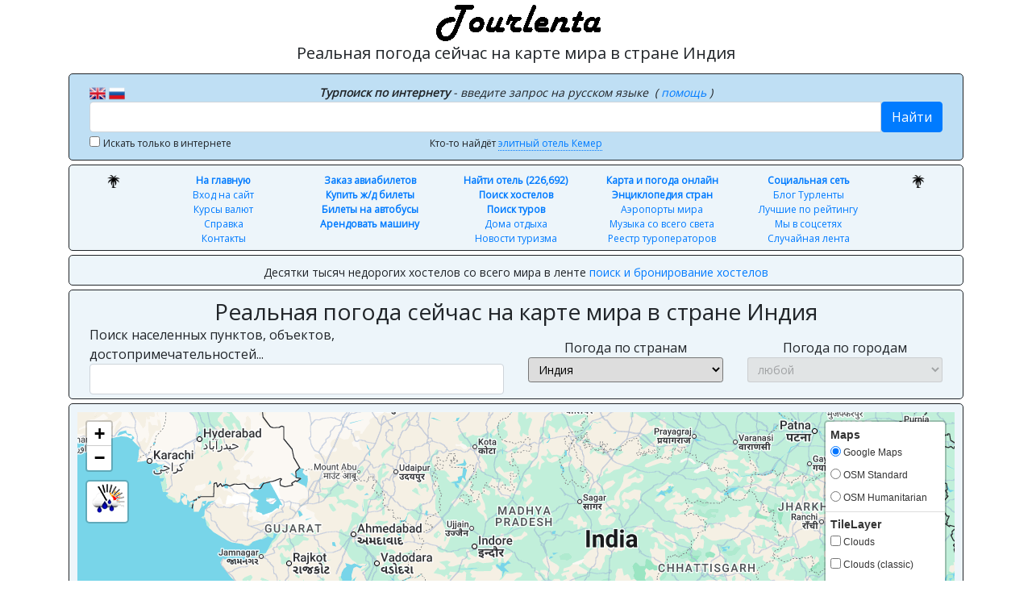

--- FILE ---
content_type: text/html; charset=UTF-8
request_url: http://tourlenta.com/map/India
body_size: 12193
content:
<!doctype html>
<html lang="ru" title="Реальная погода сейчас на карте мира в стране  Индия">
<head>
        <meta charset="utf-8">
        <title>Реальная погода сейчас на карте мира в стране  Индия</title>
        <meta name="description" content="Tourlenta.com - Закажите отель, забронируйте билеты или авто, узнайте про достопримечательности и питание - планируйте отдых с Турлентой!">
        <meta name="google-site-verification" content="oNq7X5WMM49fQpgojrPRiFvJ420VlgtD655uIjj0Bj0">
        <meta name="keywords" content="Реальная, погода, сейчас, на, карте, мира, в, стране, Индия">
        <meta name="robots" content="All">
        <meta name="viewport" content="width=device-width, initial-scale=1.0">
        <meta name="yandex-verification" content="51e0d05b1c23326a">
        <meta property="fb:app_id" content="366955223353349">
        <link rel="alternate" type="application/rss+xml" title="Турлента - Отели, билеты, туры, отзывы, блоги, фото" href="http://feeds.feedburner.com/turlenta">
        <link rel="apple-touch-icon" href="/images/apple-touch-icon.png">
	        <link rel="icon" href="/images/favicon.png" type="image/x-icon">
        <link rel="shortcut icon" href="/images/favicon.png" type="image/x-icon">
        <link rel="stylesheet" href="/styles/styles.css" type="text/css" media="all">
        <link rel="stylesheet" href="/styles/addons.css" type="text/css" media="all">
        <link rel="stylesheet" href="/styles/nouns.css" type="text/css" media="all">
        <link rel="stylesheet" href="/bootstrap/css/bootstrap.min.css" type="text/css" media="all">
        <!--
        // fancybox and others doesn't work with jquery v3
	<script src="/bootstrap/js/jquery-3.3.1.slim.min.js"></script>
	<script src="/bootstrap/js/bootstrap.min.js"></script>
	-->
        <script src="/js/jquery-1.7.2.min.js"></script>
        <script src="/js/startup.js"></script>

        <link href="https://fonts.googleapis.com/css?family=Open+Sans" rel="stylesheet" type="text/css" media="all">
        <style>
                html, body {
                        font-family: 'Open Sans', 'Helvetica', 'Tahoma', sans-serif;
                }
        </style>
</head>
<body>



<div class="container" id="main_item_container_696fbb0130b84">
        <div class="row">
                <div class="col-sm-12">

<div class="text-center">
        <a href="/" title="Турлента - Отели, билеты, туры, отзывы, блоги, фото" rel="bookmark">
                <img src="/images/logo_black_new.png" alt="Турлента - Отели, билеты, туры, отзывы, блоги, фото" title="Турлента - Отели, билеты, туры, отзывы, блоги, фото">
        </a>
</div>

<h1 class="text-center h5">
		Реальная погода сейчас на карте мира в стране  Индия</h1>
<div class="vspacer"></div>

<div class="headercontainer">
        <div class="container">
                <div class="row">
                        <div class="col-sm-1">
                                <div class="blogpic" style="text-align:left; margin:0;">
					                                        <a href="/map/India?lang=en" title="en">
                                                <img src="/images/flags/gb.png" width="20" alt="English language" title="English language"></a>

                                        <a href="/map/India?lang=ru" title="ru">
                                                <img src="/images/flags/ru.png" width="20" alt="Русский язык" title="Русский язык"></a>
                                </div>
                        </div>
                        <div class="col-sm-10 text-center">
                                                                <span class="smalllink" style="font-style:italic;">
                                                                <b>Турпоиск по интернету</b> - введите запрос на русском языке&nbsp;
                                                                ( <a href="/blog/459-2-1-traveller-search" rel="bookmark" title="помощь">
                                                                        помощь                                                                </a> )
				                                </span>
                        </div>
                        <div class="col-sm-1"></div>
                </div>

                <form method="get" name="searchform" action="/" class="form">
                        <div class="row">
                                <div class="col-sm-12">
                                        <div class="input-group">
                                                <input required type="search" class="form-control" autocomplete="off" id="searchline" name="search"
                                                       value=""/>
                                                <span class="input-group-btn">
                                                <button type="submit" id="searchbtn" class="btn btn-primary">Найти</button>
                                                </span>
                                        </div>
                                </div>
                        </div>

                        <div class="row">
                                <div class="col-sm-3">
                                        <div class="blogpic" style="text-align:left; margin:0;">
                                                <input type="checkbox" name="onlyi"
							                                                />
                                                <span class="tinylink" style="cursor:default;"
                                                      onClick="document.searchform.onlyi.checked=(!document.searchform.onlyi.checked);">
                                                                        Искать только в интернете                                                                        </span>
                                        </div>
                                </div>

                                <div class="col-sm-6 text-center">
											                                                <span class="tinylink">Кто-то найдёт                                                        <a href="javascript:void(0);" class="pseudolink" title="элитный отель Кемер"
                                                           onClick="$('#searchline').val('элитный отель Кемер');">
                                                                        элитный отель Кемер                                                                        </a>
		                                                        </span>
					                                </div>

                                <div class="col-sm-3">
                                        <div class="addthis_toolbox addthis_default_style" style="margin-top:5px; height:24px; float:right;">
                                                <a class="addthis_button_preferred_1"></a>
                                                <a class="addthis_button_preferred_2"></a>
                                                <a class="addthis_button_preferred_3"></a>
                                                <a class="addthis_button_preferred_4"></a>
                                                <a class="addthis_button_compact"></a>
                                                <a class="addthis_counter addthis_bubble_style"></a>
                                        </div>
                                        <script>let addthis_config = {"data_track_addressbar" : false};</script>
                                </div>
                        </div>
                </form>

        </div>
        <!-- div class="vspacer"></div -->
</div>
<div class="vspacer"></div>


                </div>
        </div>
</div>


<div class="container" id="main_item_container_696fbb0130d88">
        <div class="row">
                <div class="col-sm-12">

<div class="baseblock">
        <div class="container">
                <div class="row tinylink text-center">
                        <div class="col-sm-1">
                                <img src="/images/palm.png" width="16" alt="Турлента"
                                     title="Турлента"/>
                        </div>

                        <div class="col-sm-2">
                                <b><a href="/" rel="bookmark"
                                      title="На главную"> На главную</a></b><br/>
				                                        <a href="/my/" title="Вход на сайт"
                                           rel="bookmark"> Вход на сайт</a><br/>
				                                <a href="/rates/" rel="bookmark"
                                   title="Курсы валют"> Курсы валют</a><br/>
                                <a href="/lenta/4" rel="bookmark"
                                   title="Справка"> Справка</a><br/>
                                <a href="/contact/" rel="bookmark"
                                   title="Контакты"> Контакты</a><br/>
                        </div>

                        <div class="col-sm-2" style="padding:0;">
                                <!-- Билеты -->
                                <b><a href="/lenta/10" title="Заказ авиабилетов"
                                      rel="bookmark"> Заказ авиабилетов</a></b><br/>

                                <b><a href="/lenta/11" title="Купить ж/д билеты"
                                      rel="bookmark"> Купить ж/д билеты</a></b><br/>
                                <b><a href="/lenta/19" title="Билеты на автобусы"
                                      rel="bookmark"> Билеты на автобусы</a></b><br/>
                                <b><a href="/lenta/12" title="Арендовать машину"
                                      rel="bookmark"> Арендовать машину</a></b><br/>
                        </div>

                        <div class="col-sm-2" style="padding:0;">
                                <a href="/hotels/" title="Найти отель"
                                   rel="bookmark"> <b>Найти отель (226,692)</b></a><br/>
                                <a href="/lenta/21" title="Поиск хостелов"
                                   rel="bookmark"> <b>Поиск хостелов</b></a><br/>
                                <a href="/lenta/20" title="Поиск туров"
                                   rel="bookmark"> <b>Поиск туров</b></a><br/>
                                <a href="/lenta/22" title="Дома отдыха"
                                   rel="bookmark"> Дома отдыха</a><br/>
                                <a href="/news/" title="Новости туризма"
                                   rel="bookmark"> Новости туризма</a><br/>
                        </div>

                        <div class="col-sm-2" style="padding:0;">
                                <b><a href="/map/" title="Карта и погода онлайн"
                                      rel="bookmark"> Карта и погода онлайн</a></b><br/>
                                <b><a href="/country/" rel="bookmark"
                                      title="Энциклопедия стран"> Энциклопедия стран</a></b><br/>

				
                                <a href="/lenta/18" title="Аэропорты мира"
                                   rel="bookmark"> Аэропорты мира</a><br/>
                                <a href="/lenta/1002" title="Музыка со всего света"
                                   rel="bookmark"> Музыка со всего света</a><br/>
                                <a href="/registry/" title="Реестр туроператоров"
                                   rel="bookmark"> Реестр туроператоров</a><br/>
                        </div>

                        <div class="col-sm-2">
                                <b><a href="/category/blog" title="Социальная сеть"
                                      rel="bookmark">        Социальная сеть</a></b><br/>

                                <a href="/lenta/1" title="Блог Турленты"
                                   rel="bookmark"> Блог Турленты</a><br/>
                                <a href="/vote/4" title="Лучшие по рейтингу"
                                   rel="bookmark"> Лучшие по рейтингу</a><br/>
                                <a href="/lenta/3" title="Мы в соцсетях"
                                   rel="bookmark"> Мы в соцсетях</a><br/>
                                <a href="/?rand" title="Случайная лента"
                                   rel="bookmark"> Случайная лента</a><br/>
                        </div>

                        <div class="col-sm-1">
                                <img src="/images/palm.png" width="16" alt="Турлента"
                                     title="Турлента"/>
                        </div>
                </div>
        </div>
</div>
<div class="vspacer"></div>

                </div>
        </div>
</div>
        <script>
                helpers = [
                        "<a href='/hotels' title='поиск и бронирование отелей'>Форма поиска и бронирования отелей</a> сравнивает цены от разных агрегаторов и выдаёт лучшие предложения",
                        "Смотрите редкие и неизвестные в России видеоклипы в ленте <a href='/lenta/1002' title='Музыка со всего света'>Музыка со всего света</a>",
                        "<a href='/lenta/4' title='Турлента - справка'>Справочная лента</a> расскажет о возможностях Турленты и научит эффективно пользоваться сайтом",
                        "Отчёты и <a href='/?search=фото' title='Фотографии со всего мира'>фотографии путешественников по всему миру</a> в лентах наших пользователей",
                        "Посмотрите ленты с самыми лучшими записями по <a href='/country/' title='энциклопедия стран мира'>всем странам</a>: <a href='/country/RU' title='энциклопедия Россия'>Россия</a>, <a href='/country/TN' title='энциклопедия Тунис'>Тунис</a> или по <a href='/vote/4' title='лучшие записи по рейтингу'>рейтингу</a>",
                        "Подробная погода во всём мире на карте в разделе <a href='/map/' title='реальная погода на карте мира онлайн'>Карта и реальная погода сейчас онлайн</a>",
                        "Купите билеты на автобусы по всему миру в пару кликов в ленте <a href='/lenta/19' title='поиск и заказ билетов на автобусы'>поиск и заказ билетов на автобусы</a>",
                        "Обычные, эксклюзивные и горящие туры в ленте <a href='/lenta/20' title='поиск и покупка туров онлайн'>поиск и покупка туров</a>",
                        "Арендуйте автомобиль в два клика с помощью ленты <a href='/lenta/12' title='аренда автомобилей'>аренда автомобилей</a>",
                        "Актуальные <a href='/rates/' title='курсы и калькулятор валют'>курсы валют и калькулятор валют</a> помогут быстро оценить стоимость путешествия",
                        "Подписывайтесь на <a href='/lenta/3' title='наши страницы в соцсетях'>наши страницы в соцсетях</a>, чтобы первыми узнавать о новых предложениях",
                        "Десятки тысяч недорогих хостелов со всего мира в ленте <a href='/lenta/21' title='поиск и бронирование хостелов'>поиск и бронирование хостелов</a>",
                        "У нас есть лента продаж <a href='/lenta/11' title='билеты на поезда'>билетов на поезда</a> по России, Европе и Америке",
                        "Ищите места на карте мира: <a href='/map/Манхеттен' title='Манхеттен'>Манхеттен</a>, <a href='/map/Париж' title='Париж'>Париж</a>, <a href='/map/Купчино' title='Купчино'>Купчино</a>, карта подскажет погоду и лучший отель рядом",
                        "Читайте отзывы об отелях, предоставленные TripAdvisor, TopHotels, пользователями VK в <a href='/hotels' title='поиск и бронирование отелей'>карточках отелей</a>",
                        "Мы не скрываем от вас адреса, телефоны и сайты отелей - <a href='/hotels' title='поиск и бронирование отелей'>бронируйте отели самостоятельно</a>",
                        "Проверьте <a href='/blog/565-dinamika-tcen-na-mezhdunarodnie-turi-ot-level-travel' title='динамика цен на международные туры'>динамику цен на международные туры</a> и приобретайте тур в самое выгодное время",
                        "Читайте посты с полезной информацией: <a href='/blog/69-chto-takoe-resort' title='что такое ресорт'>что такое ресорт?</a>",
                        "Читайте посты с полезной информацией: <a href='/blog/20-russko-tunisskij-razgovornik-bolee-450-fraz-na-vse-sluchai-zhizni' title='русско-тунисский разговорник'>русско-тунисский разговорник с транскрипцией</a>",
                        "Оставляйте отзывы к отелям, пребывание в которых вам понравилось (или не понравилось) через формы соцсетей в <a href='/hotels' title='поиск и бронирование отелей'>карточке отеля</a>",
                        "Турлента - это сайт, на котором подробная информация о путешествиях и лучшие туристические предложения со всего мира собраны вместе",
                        "Получайте ответы на заданные вопросы о проживании напрямую от персонала, менеджеров или владельцев отелей",
                        "Попробуйте интеллектуальную строку поиска: введите запрос на обычном языке и нажмите кнопку Найти",
                        "Используйте кнопку 'Найти отели рядом' внизу карточки отеля, если в отеле нет свободных номеров - мы поищем отели в радиусе пары километров",
                ];

                function run_marquee()
                {
                        marquee = $('#marquee_help');
                        marquee.fadeOut('slow', function () {
                                helper = helpers[Math.floor(Math.random() * helpers.length)];
                                marquee.html(helper);
                                marquee.fadeIn('slow', function () {
                                });
                        });
                }

                timerMulti = window.setInterval("run_marquee();", 10000);

                function CloseMiniHelp()
                {
                        $('#miniHelp').slideToggle();
                        $.cookie('nominihelp', '1', {
                                expires : 365,
                                path    : '/'
                        });
                }

                $().ready(function () {
                        run_marquee();
                        $('#miniHelp').fadeIn('fast', function () {
                        });
                });
        </script>

	
<div class="container" id="main_item_container_696fbb0130edf">
        <div class="row">
                <div class="col-sm-12">

        <div id="miniHelp" style="display:none;">
                <div class="baseblock text-center">
                        <!-- div class="timestamp">
                                <a href="javascript:void(0);" onClick="CloseMiniHelp();" rel="nofollow" title="закрыть подсказки">
                                        <img src="/images/dialog-error.png" width="16" alt="закрыть подсказки" title="закрыть подсказки"/>
                                </a>
                        </div -->

                        <div class="smalllink" id="marquee_help">
                        </div>
                </div>
                <div class="vspacer"></div>
        </div>

	                </div>
        </div>
</div>

<script>
        //<![CDATA[
        $(document).ready(function () {
                $('#MapSearch').autocomplete({
                        serviceUrl     : '/autocompletemap.php',
                        minChars       : 3,
                        maxHeight      : 300,
                        zIndex         : 9999,
                        deferRequestBy : 300,
                        noCache        : false,
                        onSelect       : function (value, data) {
                                $('#MapForm').submit();
                                return (false);
                        }
                });

                $('#Country').change(function () {
                        let options = '<option value="">любой</option>';	// = '';
                        let inCc = $(this).val();
                        let city_selector = $("#City");

                        updateCCMap(inCc);
                        if (inCc === '')
                        {
                                city_selector.html(options);
                                city_selector.attr('disabled', true);
                                return false;
                        }
                        city_selector.attr('disabled', true);
                        city_selector.html(options);

                        $.ajax({
                                type     : 'POST',
                                url      : '/service.api.php',
                                data     : {
                                        request : 'clist',
                                        cc      : inCc
                                },
                                dataType : 'json',
                                timeout  : 5000,
                                success  : function (data) {
                                        $(data.cities).each(function () {
                                                options += '<option value="' + $(this).attr('city') + '">' + $(this).attr('city') + '</option>';
                                        });
                                        city_selector.html(options);
                                        city_selector.attr('disabled', false);
                                },
                                error    : function () {
                                        city_selector.attr('disabled', false);
                                }
                        });
                });
        });

        function SetHeader(text)
        {
                $('#MapHeader').html(text);
        }

        function geocode(inType, inCountry, inCity, inZoom)
        {
                saveHeader = $('#MapHeader').text();
                SetHeader(ldrhtml_neutral);

                $.ajax({
                        type     : 'POST',
                        url      : '/service.api.php',
                        data     : {
                                request : 'geocode',
                                type    : inType,
                                cc      : inCountry,
                                city    : inCity
                        },
                        dataType : 'text',
                        timeout  : 5000,
                        success  : function (data) {
                                let response = $.parseJSON(data);

                                if (response === null)
                                {
                                        return false;
                                }

                                map.setView(new L.LatLng(response.lat, response.lon), inZoom);

                                SetHeader(saveHeader);
                                SetHeader(response.title);

                                // setMarker
                                setMarker(response.lat, response.lon, response.title);

                                return true;
                        },
                        error    : function () {
                                SetHeader(saveHeader);
                                return false;
                        }
                });
        }

        function setMarker(lat, lon, title)
        {
                var LeafIcon = L.Icon.extend({
                        options : {
                                iconSize : [
                                        32,
                                        37
                                ]
                        }
                });

                var tourlentaIcon = new LeafIcon({iconUrl : '/images/markers/marker.png'});

                var popup_text = '<h4>' + title + '</h4>' + '<form action="/">' + '<input type="hidden" name="search" value="">' + '<input type="hidden" name="hs" value="true">' + '<input type="hidden" name="lat" value="' + lat + '" >' + '<input type="hidden" name="lon" value="' + lon + '" ><button type="submit" class="btn btn-primary btn-sm" style="width:100%">' + 'Найти отели рядом' + '</button></form>';

                var marker = L.marker([
                        lat,
                        lon
                ], {icon : tourlentaIcon}).bindPopup(popup_text);

                // remove old marker, if exists
                map.eachLayer(function (layer) {
                        if (layer instanceof L.Marker)
                        {
                                if (layer.global_remover_flag != undefined)
                                {
                                        map.removeLayer(layer);
                                }
                        }
                });

                marker.global_remover_flag = true;
                marker.addTo(map);
        }

        function SearchCity()
        {
                let City = $('#MapSearch').val();
                geocode('search', null, City, 12);
                $('#Country :first').attr("selected", "selected");
                $('#Country').change();
        }

        function updateMap(City)
        {
                let Country = $('#Country').val();
                geocode('city', Country, City, 10);
        }

        function updateCCMap(Country)
        {
                geocode('cc', Country, null, 5);
        }

        //]]>
</script>


<div class="container" id="main_item_container_696fbb0130fc0">
        <div class="row">
                <div class="col-sm-12">

<div class="baseblock">
        <div class="container">
                <div class="row">
                        <div class="col-sm-12">
                                <h3 style="margin:0; text-align:center;" id="MapHeader">
					Реальная погода сейчас на карте мира в стране  Индия                                </h3>
                        </div>
                </div>

                <div class="row">
                        <form id="MapForm" onSubmit="SearchCity(); return(false);" action="javascript:void(0);" class="form-inline">
                                <div class="col-sm-6">
                                        <label for="MapSearch">Поиск населенных пунктов, объектов, достопримечательностей...</label>
                                        <input type="text" autocomplete="off" id="MapSearch" class="form-control" style="width:100%;"/>
                                </div>
                                <div class="col-sm-3">
                                        <label for="Country">Погода по странам</label>
                                        <select id="Country" class="form-control-sm tinylink" style="width:100%;">
                                                <option value="">Список стран...</option>
													                                                        <option value="AU"  >Австралия</option>
													                                                        <option value="AT"  >Австрия</option>
													                                                        <option value="AZ"  >Азербайджан</option>
													                                                        <option value="AX"  >Аландские острова</option>
													                                                        <option value="AL"  >Албания</option>
													                                                        <option value="DZ"  >Алжир</option>
													                                                        <option value="AS"  >Американское Самоа</option>
													                                                        <option value="AI"  >Ангилья</option>
													                                                        <option value="AO"  >Ангола</option>
													                                                        <option value="AD"  >Андорра</option>
													                                                        <option value="AQ"  >Антарктида</option>
													                                                        <option value="AG"  >Антигуа и Барбуда</option>
													                                                        <option value="AR"  >Аргентина</option>
													                                                        <option value="AM"  >Армения</option>
													                                                        <option value="AW"  >Аруба</option>
													                                                        <option value="AF"  >Афганистан</option>
													                                                        <option value="BS"  >Багамы</option>
													                                                        <option value="BD"  >Бангладеш</option>
													                                                        <option value="BB"  >Барбадос</option>
													                                                        <option value="BH"  >Бахрейн</option>
													                                                        <option value="BY"  >Беларусь</option>
													                                                        <option value="BZ"  >Белиз</option>
													                                                        <option value="BE"  >Бельгия</option>
													                                                        <option value="BJ"  >Бенин</option>
													                                                        <option value="BM"  >Бермуды</option>
													                                                        <option value="BG"  >Болгария</option>
													                                                        <option value="BO"  >Боливия</option>
													                                                        <option value="BA"  >Босния и Герцеговина</option>
													                                                        <option value="BW"  >Ботсвана</option>
													                                                        <option value="BR"  >Бразилия</option>
													                                                        <option value="IO"  >Британская территория в Индийском океане</option>
													                                                        <option value="BN"  >Бруней-Даруссалам</option>
													                                                        <option value="BF"  >Буркина-Фасо</option>
													                                                        <option value="BI"  >Бурунди</option>
													                                                        <option value="BT"  >Бутан</option>
													                                                        <option value="VU"  >Вануату</option>
													                                                        <option value="VA"  >Ватикан</option>
													                                                        <option value="GB"  >Великобритания</option>
													                                                        <option value="HU"  >Венгрия</option>
													                                                        <option value="VE"  >Венесуэла</option>
													                                                        <option value="VG"  >Виргинские острова, Британские</option>
													                                                        <option value="VI"  >Виргинские острова, США</option>
													                                                        <option value="VN"  >Вьетнам</option>
													                                                        <option value="GA"  >Габон</option>
													                                                        <option value="HT"  >Гаити</option>
													                                                        <option value="GY"  >Гайана</option>
													                                                        <option value="GM"  >Гамбия</option>
													                                                        <option value="GH"  >Гана</option>
													                                                        <option value="GP"  >Гваделупа</option>
													                                                        <option value="GT"  >Гватемала</option>
													                                                        <option value="GN"  >Гвинея</option>
													                                                        <option value="GW"  >Гвинея-Бисау</option>
													                                                        <option value="DE"  >Германия</option>
													                                                        <option value="GG"  >Гернси</option>
													                                                        <option value="GI"  >Гибралтар</option>
													                                                        <option value="HN"  >Гондурас</option>
													                                                        <option value="HK"  >Гонконг</option>
													                                                        <option value="GD"  >Гренада</option>
													                                                        <option value="GL"  >Гренландия</option>
													                                                        <option value="GR"  >Греция</option>
													                                                        <option value="GE"  >Грузия</option>
													                                                        <option value="GU"  >Гуам</option>
													                                                        <option value="DK"  >Дания</option>
													                                                        <option value="JE"  >Джерси</option>
													                                                        <option value="DJ"  >Джибути</option>
													                                                        <option value="DM"  >Доминика</option>
													                                                        <option value="DO"  >Доминиканская Республика</option>
													                                                        <option value="EG"  >Египет</option>
													                                                        <option value="ZM"  >Замбия</option>
													                                                        <option value="EH"  >Западная Сахара</option>
													                                                        <option value="ZW"  >Зимбабве</option>
													                                                        <option value="IL"  >Израиль</option>
													                                                        <option value="IN" selected >Индия</option>
													                                                        <option value="ID"  >Индонезия</option>
													                                                        <option value="JO"  >Иордания</option>
													                                                        <option value="IQ"  >Ирак</option>
													                                                        <option value="IR"  >Иран</option>
													                                                        <option value="IE"  >Ирландия</option>
													                                                        <option value="IS"  >Исландия</option>
													                                                        <option value="ES"  >Испания</option>
													                                                        <option value="IT"  >Италия</option>
													                                                        <option value="YE"  >Йемен</option>
													                                                        <option value="CV"  >Кабо-Верде</option>
													                                                        <option value="KZ"  >Казахстан</option>
													                                                        <option value="KH"  >Камбоджа</option>
													                                                        <option value="CM"  >Камерун</option>
													                                                        <option value="CA"  >Канада</option>
													                                                        <option value="QA"  >Катар</option>
													                                                        <option value="KE"  >Кения</option>
													                                                        <option value="CY"  >Кипр</option>
													                                                        <option value="KG"  >Киргизия</option>
													                                                        <option value="KI"  >Кирибати</option>
													                                                        <option value="CN"  >Китай</option>
													                                                        <option value="CC"  >Кокосовые (Килинг) острова</option>
													                                                        <option value="CO"  >Колумбия</option>
													                                                        <option value="KM"  >Коморы</option>
													                                                        <option value="CG"  >Конго</option>
													                                                        <option value="CD"  >Конго, Демократическая Республика</option>
													                                                        <option value="CR"  >Коста-Рика</option>
													                                                        <option value="CI"  >Кот д'Ивуар</option>
													                                                        <option value="CU"  >Куба</option>
													                                                        <option value="KW"  >Кувейт</option>
													                                                        <option value="LA"  >Лаос</option>
													                                                        <option value="LV"  >Латвия</option>
													                                                        <option value="LS"  >Лесото</option>
													                                                        <option value="LR"  >Либерия</option>
													                                                        <option value="LB"  >Ливан</option>
													                                                        <option value="LY"  >Ливия</option>
													                                                        <option value="LT"  >Литва</option>
													                                                        <option value="LI"  >Лихтенштейн</option>
													                                                        <option value="LU"  >Люксембург</option>
													                                                        <option value="MU"  >Маврикий</option>
													                                                        <option value="MR"  >Мавритания</option>
													                                                        <option value="MG"  >Мадагаскар</option>
													                                                        <option value="YT"  >Майотта</option>
													                                                        <option value="MO"  >Макао</option>
													                                                        <option value="MK"  >Македония</option>
													                                                        <option value="MW"  >Малави</option>
													                                                        <option value="MY"  >Малайзия</option>
													                                                        <option value="ML"  >Мали</option>
													                                                        <option value="UM"  >Малые Тихоокеанские острова США</option>
													                                                        <option value="MV"  >Мальдивы</option>
													                                                        <option value="MT"  >Мальта</option>
													                                                        <option value="MA"  >Марокко</option>
													                                                        <option value="MQ"  >Мартиника</option>
													                                                        <option value="MH"  >Маршалловы острова</option>
													                                                        <option value="MX"  >Мексика</option>
													                                                        <option value="FM"  >Микронезия</option>
													                                                        <option value="MZ"  >Мозамбик</option>
													                                                        <option value="MD"  >Молдова, Республика</option>
													                                                        <option value="MC"  >Монако</option>
													                                                        <option value="MN"  >Монголия</option>
													                                                        <option value="MS"  >Монтсеррат</option>
													                                                        <option value="MM"  >Мьянма</option>
													                                                        <option value="NA"  >Намибия</option>
													                                                        <option value="NR"  >Науру</option>
													                                                        <option value="NP"  >Непал</option>
													                                                        <option value="NE"  >Нигер</option>
													                                                        <option value="NG"  >Нигерия</option>
													                                                        <option value="AN"  >Нидерландские Антилы</option>
													                                                        <option value="NL"  >Нидерланды</option>
													                                                        <option value="NI"  >Никарагуа</option>
													                                                        <option value="NU"  >Ниуэ</option>
													                                                        <option value="NZ"  >Новая Зеландия</option>
													                                                        <option value="NC"  >Новая Каледония</option>
													                                                        <option value="NO"  >Норвегия</option>
													                                                        <option value="AE"  >ОАЭ</option>
													                                                        <option value="OM"  >Оман</option>
													                                                        <option value="BV"  >Остров Буве</option>
													                                                        <option value="IM"  >Остров Мэн</option>
													                                                        <option value="NF"  >Остров Норфолк</option>
													                                                        <option value="CX"  >Остров Рождества</option>
													                                                        <option value="MF"  >Остров Святого Мартина</option>
													                                                        <option value="HM"  >Остров Херд и острова Макдональд</option>
													                                                        <option value="KY"  >Острова Кайман</option>
													                                                        <option value="CK"  >Острова Кука</option>
													                                                        <option value="TC"  >Острова Теркс и Кайкос</option>
													                                                        <option value="PK"  >Пакистан</option>
													                                                        <option value="PW"  >Палау</option>
													                                                        <option value="PS"  >Палестинская территория</option>
													                                                        <option value="PA"  >Панама</option>
													                                                        <option value="PG"  >Папуа-Новая Гвинея</option>
													                                                        <option value="PY"  >Парагвай</option>
													                                                        <option value="PE"  >Перу</option>
													                                                        <option value="PN"  >Питкерн</option>
													                                                        <option value="PL"  >Польша</option>
													                                                        <option value="PT"  >Португалия</option>
													                                                        <option value="PR"  >Пуэрто-Рико</option>
													                                                        <option value="RE"  >Реюньон</option>
													                                                        <option value="RU"  >Россия</option>
													                                                        <option value="RW"  >Руанда</option>
													                                                        <option value="RO"  >Румыния</option>
													                                                        <option value="WS"  >Самоа</option>
													                                                        <option value="SM"  >Сан-Марино</option>
													                                                        <option value="ST"  >Сан-Томе и Принсипи</option>
													                                                        <option value="SA"  >Саудовская Аравия</option>
													                                                        <option value="SZ"  >Свазиленд</option>
													                                                        <option value="SH"  >Святая Елена</option>
													                                                        <option value="KP"  >Северная Корея</option>
													                                                        <option value="MP"  >Северные Марианские острова</option>
													                                                        <option value="SC"  >Сейшелы</option>
													                                                        <option value="BL"  >Сен-Бартельми</option>
													                                                        <option value="PM"  >Сен-Пьер и Микелон</option>
													                                                        <option value="SN"  >Сенегал</option>
													                                                        <option value="VC"  >Сент-Винсент и Гренадины</option>
													                                                        <option value="KN"  >Сент-Китс и Невис</option>
													                                                        <option value="LC"  >Сент-Люсия</option>
													                                                        <option value="RS"  >Сербия</option>
													                                                        <option value="SG"  >Сингапур</option>
													                                                        <option value="SY"  >Сирия</option>
													                                                        <option value="SK"  >Словакия</option>
													                                                        <option value="SI"  >Словения</option>
													                                                        <option value="SB"  >Соломоновы острова</option>
													                                                        <option value="SO"  >Сомали</option>
													                                                        <option value="SD"  >Судан</option>
													                                                        <option value="SR"  >Суринам</option>
													                                                        <option value="US"  >США</option>
													                                                        <option value="SL"  >Сьерра-Леоне</option>
													                                                        <option value="TJ"  >Таджикистан</option>
													                                                        <option value="TH"  >Таиланд</option>
													                                                        <option value="TW"  >Тайвань</option>
													                                                        <option value="TZ"  >Танзания</option>
													                                                        <option value="TL"  >Тимор-Лесте</option>
													                                                        <option value="TG"  >Того</option>
													                                                        <option value="TK"  >Токелау</option>
													                                                        <option value="TO"  >Тонга</option>
													                                                        <option value="TT"  >Тринидад и Тобаго</option>
													                                                        <option value="TV"  >Тувалу</option>
													                                                        <option value="TN"  >Тунис</option>
													                                                        <option value="TM"  >Туркмения</option>
													                                                        <option value="TR"  >Турция</option>
													                                                        <option value="UG"  >Уганда</option>
													                                                        <option value="UZ"  >Узбекистан</option>
													                                                        <option value="UA"  >Украина</option>
													                                                        <option value="WF"  >Уоллис и Футуна</option>
													                                                        <option value="UY"  >Уругвай</option>
													                                                        <option value="FO"  >Фарерские острова</option>
													                                                        <option value="FJ"  >Фиджи</option>
													                                                        <option value="PH"  >Филиппины</option>
													                                                        <option value="FI"  >Финляндия</option>
													                                                        <option value="FK"  >Фолклендские острова</option>
													                                                        <option value="FR"  >Франция</option>
													                                                        <option value="GF"  >Французская Гвиана</option>
													                                                        <option value="PF"  >Французская Полинезия</option>
													                                                        <option value="TF"  >Французские Южные территории</option>
													                                                        <option value="HR"  >Хорватия</option>
													                                                        <option value="CF"  >Центрально-Африканская Республика</option>
													                                                        <option value="TD"  >Чад</option>
													                                                        <option value="ME"  >Черногория</option>
													                                                        <option value="CZ"  >Чехия</option>
													                                                        <option value="CL"  >Чили</option>
													                                                        <option value="CH"  >Швейцария</option>
													                                                        <option value="SE"  >Швеция</option>
													                                                        <option value="SJ"  >Шпицберген и Ян Майен</option>
													                                                        <option value="LK"  >Шри-Ланка</option>
													                                                        <option value="EC"  >Эквадор</option>
													                                                        <option value="GQ"  >Экваториальная Гвинея</option>
													                                                        <option value="SV"  >Эль-Сальвадор</option>
													                                                        <option value="ER"  >Эритрея</option>
													                                                        <option value="EE"  >Эстония</option>
													                                                        <option value="ET"  >Эфиопия</option>
													                                                        <option value="ZA"  >ЮАР</option>
													                                                        <option value="GS"  >Южная Джорджия</option>
													                                                        <option value="KR"  >Южная Корея</option>
													                                                        <option value="JM"  >Ямайка</option>
													                                                        <option value="JP"  >Япония</option>
						                                        </select>
                                </div>
                                <div class="col-sm-3">
                                        <label for="City">Погода по городам</label>
                                        <select onChange="updateMap(this.value);" id="City" class="form-control-sm tinylink" style="width:100%;" disabled>
                                                <option value="">любой</option>
                                        </select>
                                </div>
                        </form>
                </div>
        </div>

</div>
<div class="vspacer"></div>

                </div>
        </div>
</div>


<link rel="stylesheet" type="text/css" href="/owm/example/leaflet/leaflet.css"/>
<link rel="stylesheet" type="text/css" href="/owm/leaflet-openweathermap.css"/>
<link rel="stylesheet" type="text/css" href="/owm/example/files/map.css"/>
<link rel="stylesheet" type="text/css" href="/owm/example/leaflet/leaflet-languageselector.css"/>

<script src="/owm/example/leaflet/leaflet.js"></script>
<script src="/owm/example/leaflet/Permalink.js"></script>
<script src="/owm/example/leaflet/Permalink.Layer.js"></script>
<script src="/owm/example/leaflet/Permalink.Overlay.js"></script>
<script src="/owm/leaflet-openweathermap.js"></script>
<script src="/owm/example/leaflet/leaflet-languageselector.js"></script>
<script src="/owm/example/files/map_i18n.js"></script>
<script src="/owm/example/files/map.js"></script>


<div class="container" id="main_item_container_696fbb01311d2">
        <div class="row">
                <div class="col-sm-12">

<div class="baseblock">
        <div id="map"></div>
</div>
<div class="vspacer"></div>

<script>initMap( 20,77,6 );</script>

<script>
        $().ready(function() {
                setMarker(20, 77, '');                
        });
        </script>
                </div>
        </div>
</div>

<!--noindex-->
<!-- begin of global bootstrap -->
<div class="container">
        <div class="row">
                <!-- div class="col-sm-1"></div -->
                <div class="col-sm-12">
                        <!-- begin of global bootstrap -->

						<div class="adcontainer">
							<div class="text-center">
								<script async src="https://pagead2.googlesyndication.com/pagead/js/adsbygoogle.js"></script>
								<ins class="adsbygoogle" style="display:inline-block;width:728px;height:90px" data-ad-client="ca-pub-2877089764297017" data-ad-slot="2945356221"></ins>
								<script>
									 (adsbygoogle = window.adsbygoogle || []).push({});
								</script>
							</div>
						</div>

						<div class="vspacer"></div>

                        <!-- end of global bootstrap -->
                </div>
                <!-- div class="col-sm-1"></div -->
        </div>
</div>
<!-- end of global bootstrap -->
<!--/noindex-->

<script>
        //<![CDATA[
        var shown = 30;
        var lentalimit = 3000;
        var lock = false;

        $(window).scroll(function () {
                if ($(document).height() - $(window).height() <= $(window).scrollTop() + 1)
                {
                        if ((lock === true) || (shown > lentalimit))
                        {
                                return false;
                        }
                        lock = true;

                        $('#bigblock').append(ldrhtml);

                        $.post('/more.php', {
                                'shown'   : shown,
                                'cat'     : '',
                                'country' : '',
                                'fav'     : '',
                                'hs'      : '',
                                's'       : '',
                                'lenta'   : '',
                                'news'    : '',
                                'onlyi'   : '',
                                'search'  : '',
				                                'vote'    : '',
                        }, function (data) {
                                shown = shown + 30;
                                $("#loader_global").remove();
                                lock = false;
                                $('#bigblock').append(data);
                        });
                }
        });
        //]]>
</script>



<div class="container" id="main_item_container_696fbb013129d">
        <div class="row">
                <div class="col-sm-12">
<footer>

        <div class="baseblock">
                <div class="linkfooter">
                        <b>Турлента - Отели, билеты, туры, отзывы, блоги, фото</b>
                </div>

                <!--noindex-->
                <div class="footer">
                        <div class="vspacer"></div>
                        <script>
                                //<![CDATA[
                                document.write("<a href='http://www.liveinternet.ru/click' target=_blank>" + "<img src='//counter.yadro.ru/hit?t16.6;r" + escape(document.referrer) + ((typeof(screen) == "undefined")
                                                                                                                                                                                       ? ""
                                                                                                                                                                                       : ";s" + screen.width + "*" + screen.height + "*" + (screen.colorDepth
                                                                                                                                                                                                                                            ? screen.colorDepth
                                                                                                                                                                                                                                            : screen.pixelDepth)) + ";u" + escape(document.URL) + ";h" + escape(document.title.substring(0, 80)) + ";" + Math.random() + "' border=0 width=88 height=31 alt='' title='LiveInternet: показано число просмотров за 24 часа, посетителей за 24 часа и за сегодня'><\/a>");
                                //]]>
                        </script>
                </div>
                <br/>
                <!--/noindex-->

                <div class="linkfooter">
                        <!--noindex-->
                        <a rel="bookmark" href="/" title="Турлента - Отели, билеты, туры, отзывы, блоги, фото">Турлента</a>
                        &nbsp;&nbsp;|&nbsp;&nbsp;
                        <a rel="bookmark" href="/contact/" title="Контакты">Контакты</a>
                        &nbsp;&nbsp;|&nbsp;&nbsp;
                        <a rel="bookmark" href="/sitemap/" title="Карта сайта Tourlenta.com">Карта сайта</a>
                        &nbsp;&nbsp;|&nbsp;&nbsp;
                        <a rel="bookmark" href="/lenta/4" title="Турлента - справка">Справка</a>
                        &nbsp;&nbsp;|&nbsp;&nbsp;
                        <!-- a rel="bookmark" href="http://www.facebook.com/pages/Tourlenta/339779739437903" title="Турлента в Facebook">FB</a -->
                        &nbsp;&nbsp;|&nbsp;&nbsp;
                        <a rel="bookmark" href="http://vk.com/tourlenta" title="Турлента Вконтакте">VK</a>
                        &nbsp;&nbsp;|&nbsp;&nbsp;
                        <a rel="bookmark" href="http://twitter.com/#!/Turlenta" title="Турлента в Twitter">Twitter</a>
                        &nbsp;&nbsp;|&nbsp;&nbsp;
                        <a href="http://feeds.feedburner.com/turlenta" title="Турлента RSS">RSS</a>
                        &nbsp;&nbsp;|&nbsp;&nbsp;
                        <a rel="bookmark" href="/blog/570-politika-konfidentcial-nosti" title="Политика конфиденциальности">Политика конфиденциальности</a>
                        <!--/noindex-->
                </div>
                <br/>
        </div>
        <div class="vspacer"></div>

        <div style="text-align:center;">
                <a rel="bookmark" href="/" title="Турлента - Отели, билеты, туры, отзывы, блоги, фото">
                        <img src="/images/logo_black_new.png" width="140" alt="Турлента - Отели, билеты, туры, отзывы, блоги, фото" title="Турлента - Отели, билеты, туры, отзывы, блоги, фото">
                </a>
        </div>

</footer>
                </div>
        </div>
</div>

<!--noindex-->
<script>
        //<![CDATA[
        (function (d, w, c) {
                (w[c] = w[c] || []).push(function () {
                        try
                        {
                                w.yaCounter15487015 = new Ya.Metrika({
                                        id        : 15487015,
                                        enableAll : true,
                                        webvisor  : true
                                });
                        }
                        catch (e)
                        {
                        }
                });
                var n = d.getElementsByTagName("script")[0], s = d.createElement("script"), f = function () {
                        n.parentNode.insertBefore(s, n);
                };
                s.type = "text/javascript";
                s.async = true;
                s.src = (d.location.protocol == "https:"
                         ? "https:"
                         : "http:") + "//mc.yandex.ru/metrika/watch.js";
                if (w.opera == "[object Opera]")
                {
                        d.addEventListener("DOMContentLoaded", f);
                }
                else
                {
                        f();
                }
        })(document, window, "yandex_metrika_callbacks");
        //]]>
</script>


<div class="container" id="main_item_container_696fbb0131320">
        <div class="row">
                <div class="col-sm-12">

<noscript>
        <div><img src="//mc.yandex.ru/watch/15487015" style="position:absolute; left:-9999px;" alt=""/></div>
</noscript>

<div class="tinylink" style="text-align:center;"><b>Powered by ThreadEngine</b>
	</div>
<br/>

                </div>
        </div>
</div>

<!--/noindex-->

</body>
</html>

--- FILE ---
content_type: text/html; charset=utf-8
request_url: https://www.google.com/recaptcha/api2/aframe
body_size: 265
content:
<!DOCTYPE HTML><html><head><meta http-equiv="content-type" content="text/html; charset=UTF-8"></head><body><script nonce="ntjfqDs-00EbJ2w8PAFflw">/** Anti-fraud and anti-abuse applications only. See google.com/recaptcha */ try{var clients={'sodar':'https://pagead2.googlesyndication.com/pagead/sodar?'};window.addEventListener("message",function(a){try{if(a.source===window.parent){var b=JSON.parse(a.data);var c=clients[b['id']];if(c){var d=document.createElement('img');d.src=c+b['params']+'&rc='+(localStorage.getItem("rc::a")?sessionStorage.getItem("rc::b"):"");window.document.body.appendChild(d);sessionStorage.setItem("rc::e",parseInt(sessionStorage.getItem("rc::e")||0)+1);localStorage.setItem("rc::h",'1768930055857');}}}catch(b){}});window.parent.postMessage("_grecaptcha_ready", "*");}catch(b){}</script></body></html>

--- FILE ---
content_type: text/css
request_url: http://tourlenta.com/styles/styles.css
body_size: 1002
content:
/*
body {
    background: url('/images/beach.jpg') no-repeat center center fixed;
    -webkit-background-size: cover;
    -moz-background-size: cover;
    -o-background-size: cover;
    background-size: cover;
}
*/

.page {
    text-align: left;
}

.recordheader {
    font-weight: bold;
    font-size: 20px;
    margin: 5px 5px 20px 0;
    vertical-align: top;
}

.ratediv {
    margin: 0 auto;
    width: 260px;
    float: left;
}

.centdiv {
    margin: 0 auto;
    width: 250px;
    text-align: center;
    float: left;
}

.sharediv {
    margin: 0 auto;
    width: 250px;
}

.sharediv2 {
    float: right;
    text-align: center;
    margin: 0 auto;
    width: 250px;
}

.sharediv3 {
    float: right;
    text-align: right;
    margin: 0 auto;
}

.timestamp {
    font-weight: bold;
    font-size: 12px;
    float: right;
}

.authordiv {
    float: right;
    font-size: 14px;
    text-align: right;
    vertical-align: top;
}

.baseblock, .adcontainer, .headercontainer {
    border: 1px solid;
    border-radius: 5px;
    margin: 0 auto;
    overflow: hidden;
    padding: 10px 10px 5px 10px;
    width: 100%;
}

.baseblock {
    background-color: #edf5fa;
}

.adcontainer {
    background-color: #fff7ac;
}

.headercontainer {
    background-color: #bfdff4;
}

.menucontainer {
    background-color: #edf5fa;
    border: 1px solid;
    border-radius: 5px;
    height: 40px;
    margin: 0 auto;
    padding: 0 20px 0 0;
    width: 100%;
}

.footer {
    font-size: 12px;
    font-weight: bold;
    float: right;
}

.infofooter {
    font-size: 12px;
    float: left;
}

.linkfooter {
    font-size: 12px;
    float: left;
}

.smalllink {
    font-size: 14px;
}

.tinylink {
    font-size: 12px;
}

.smalllink_white {
    font-size: 12px;
    font-weight: bold;
    color: #ffffff;
}

.vspacer {
    height: 5px;
}

.blogpic {
    margin: 5px;
    float: left;
}

.rblogpic {
    margin: 5px;
    float: right;
}

img {
    border: 0;
}

.pseudolink {
    text-decoration: none;
    border-bottom: 1px dotted currentColor;
    cursor: pointer;
}

.bigblock {
    height: 0;
}

#uploadButton font {
    display: block;
}

input, select {
    font-size: 16px;
}

.leftpersonal {
    position: absolute;
    right: 50%;
    top: 5px;
    width: 180px;
    margin: 0 220px 0 0;
    color: #ffffff;
}

.onlinepersonal {
    position: absolute;
    left: 50%;
    top: 15px;
    width: 200px;
    margin: 0 0 0 420px;
    color: #ffffff;
}

.navimenu {
    position: absolute;
    right: 50%;
    top: 14px;
    width: 110px;
    margin: 0 410px 0 0;
    color: #ffffff;
}

.navipanel {
    text-align: center;
    vertical-align: top;
}

#toTop {
    display: none;
    text-decoration: none;
    position: fixed;
    bottom: 10px;
    right: 10px;
    overflow: hidden;
    width: 51px;
    height: 51px;
    border: 0;
    text-indent: -999px;
    background: url('/images/ui.totop.png') no-repeat left top;
}

#toTopHover {
    background: url('/images/ui.totop.png') no-repeat left -51px;
    width: 51px;
    height: 51px;
    display: block;
    overflow: hidden;
    float: left;
    opacity: 0;
}

#toTop:active, #toTop:focus {
    outline: none;
}

div.vote-wrap {
    overflow: hidden;
}

div.vote-block {
    position: relative;
}

div.vote-hover {
    float: left;
    cursor: pointer;
}

div.vote-stars {
    position: absolute;
    left: 0;
    top: 0;
}

div.vote-active {
    position: absolute;
    left: 0;
    top: 0;
}

div.vote-result {
    font-size: 14px;
    margin-top: 12px;
    padding-left: 190px;
}

div.vote-success {
    clear: both;
    font-size: 14px;
    margin: 10px 0 0 10px;
}


--- FILE ---
content_type: text/css
request_url: http://tourlenta.com/styles/nouns.css
body_size: 8482
content:
.nuclear, .pound, .waterskiing, .pill, .elevator,
.horn, .rss, .scissors, .mental-health, .light-house,
.mail, .small-car-symbol, .shovel, .puzzle, .cinema,
.vehicle-ferry, .ipod-symbol, .chemistry-beaker, .first-aid, .sail-boat-symbol,
.snow-symbol, .motorbike, .fire-extinguisher-symbol, .windmill-2, .alternative-medicine,
.no-smoking, .pedestrian, .magnifying-glass, .film, .hospital,
.trash-2, .knife-symbol, .milk, .tdd, .bus-symbol,
.network, .fishing-pier, .salad, .snake, .voltage,
.high-voltage-electricity, .horseback-trail, .ship, .credit-card, .camera,
.moon, .firewood, .magnet, .uranus, .heart,
.seal, .cell-phone, .beer, .factory, .intensive-care,
.tire-pressure, .wheelchair, .fan, .hamburger, .sickle,
.radiation, .paint-brush, .ship-anchor, .diving, .love,
.sun-2, .close-door, .ticket-machine, .home, .calculator,
.fishing, .football-helmet, .cashier, .tooth, .kayak-symbol,
.arrow-right, .no-parking, .email, .gas-mask, .locomotive,
.tank, .football, .community, .whistle, .hurricane,
.eye-symbol, .watch, .excitement, .fir-tree, .arrow-up-right,
.ferry, .ethernet, .motorcycle, .hiker, .fullscreen-2,
.signpost, .kennel, .sobaka, .car-rental, .small-truck,
.helicopter, .tipi, .airplane-departing, .nutrition, .umbrella,
.partially-submerged-wreck, .traffic-light, .trophy, .boat-launch, .satellite,
.carabiner, .snow, .small-airplane, .infinity, .dice,
.key, .forest-tree, .eye, .sunrise, .bone,
.gas-station, .peace, .beauty-salon, .keep-dry, .airbag,
.wireless-2, .pizza, .lock, .public-domain, .tango,
.angel, .car-battery, .escalator-down, .ghost, .hospital-sign,
.rock-collecting, .merge-symbol, .church, .shopping-cart-symbol, .stairs,
.arrow-left, .contrast, .arriving-flight, .crane, .pluto,
.assistive-listening-system, .telephone, .parking, .departing-flight, .syringe,
.firetruck, .smoking, .hang-gliding, .blog, .car-symbol,
.marina, .sad, .kettle, .ribbon, .windshield-wiper,
.restaurant, .document, .tree-symbol, .laboratory, .buttonn,
.chemical-weapon, .music, .train-symbol, .store-right-up, .unisex,
.non-ionizing-radiation, .hard-drive, .bullhorn, .bicycle-3, .stopwatch,
.temperature, .arrow-up, .fishing-symbol, .microphone, .garbage,
.lock, .camper, .dirt-bike, .television, .boot,
.car-lock, .high-voltage, .globe, .music-2, .open-book,
.command, .rowboat, .bell, .wrench, .scooter,
.arriving-flights, .oil, .justice, .pretzel, .bug,
.shops, .pencil, .minnesota, .paper-clip, .life-jacket,
.game, .sun-3, .gondola, .bus-station, .rollerblading,
.ship-symbol, .life-raft, .bomb-2, .drinking-fountain, .ship-2,
.eye-dropper, .rocket, .calender, .french-press, .woman,
.comment, .golfing, .mail-symbol, .bank, .baseball,
.deaf, .alarm-clock, .baby, .water, .picture,
.chair-lift, .spider, .exacto-knife, .woman-symbol, .airplane-symbol,
.pc-computer, .diamond-symbol, .plug-in, .refresh, .keyhole,
.crayon, .bus, .light-bulb, .earth, .changing-station,
.baseball-symbol, .oil-barrel, .steak, .bus-side, .iphone-symbol,
.delete, .scenic-viewpoint, .sledding, .cocktail-glass, .download,
.snowboarder, .speaker, .divided-highway, .black-star, .uneven-road,
.wine, .construction, .exit, .deer, .user,
.firewire, .heart-symbol, .sobaka, .book, .family-practice,
.anchor, .traffic-cone, .man-symbol, .drinking-water, .truck,
.headlight, .share, .skateboarding, .fish-cleaning, .downhill-skiing,
.desktop-computer, .old-telephone, .airplane, .headphones-2, .pedestrian-crossing,
.refresh-bold, .information, .car-oil, .euro, .moose,
.communism, .wireless, .beaker, .deer-symbol, .jeep,
.immunizations, .paint-roller, .park, .amphitheater, .eye-wash,
.telephone-voice, .dogs-on-leash, .wheat, .folder, .newspaper,
.sun, .price-tag, .bar, .rv, .thunderstorm,
.tram, .battery-2, .cd, .cloud, .theater,
.flashlight, .happy, .game-joystick, .kayak, .lockers,
.infinity-symbol, .small-boat-launch, .cocktail, .forklift, .shopping-cart,
.escalator, .basketball, .seat-belt, .sail-boat, .windsurfing,
.mars, .kalashnikov, .venus, .cross-country-skiing, .bomb,
.no-dogs, .forklift-symbol, .upstairs, .cans-and-bottles, .globe-2,
.bicycle-symbol, .printer, .wrench-2, .sleeping-shelter, .bear,
.downstairs, .man, .railroad, .handle-with-care, .serve-wine,
.caution, .badge, .recycle, .sanitary-disposal-station, .motorboat,
.taxi, .hiking, .stable, .ski-jump, .view,
.california, .tshirt, .map-marker, .florescent-light-bulb, .immigration,
.truck-4, .ticket-purchase, .book-and-souvenir-shop, .arrow-up-left, .tow-away,
.water-drop, .water-faucet, .truck-2, .no-entry, .baggage,
.store-up, .telephone-2, .gas, .lock-symbol, .public-domain-license,
.walking, .piano, .spade, .voicemail, .haricut,
.coat-check, .mushroom, .coffeeshop, .metal-detector, .white-star,
.usb, .christianity, .fish-hatchery, .pan, .truck-symbol,
.wrench-3, .club, .scuba-diving, .food, .saturn,
.download-symbol, .rain, .lost-and-found, .running, .neptune,
.radiator-water, .clothes-iron, .pie-chart, .stroller, .lookout-tower,
.sync, .jupiter, .compass, .unlock, .acorn,
.customs, .crop, .rock-climbing, .ranger-station, .approve,
.energy, .target, .arrow-down, .cactus, .jet-ski,
.cycling, .tunnel, .fragile, .dragonfly, .photo-camera,
.upload, .self-guiding-trail, .computer-monitor, .inbox, .biohazard,
.pill-medicine, .canoe, .inpatient, .ipad-symbol, .boardwalk,
.fire-extinguisher, .slip-hazard, .surfing, .washing-machine, .mine,
.swimming, .alarm-clock-2, .star, .treble-clef, .hotel,
.briefcase, .battery, .maple-leaf, .flag-symbol, .mute,
.telephone-3, .doughnut, .windmill, .flame, .airport,
.barber-shop, .library, .binoculars, .snowmobile, .dam,
.check-box, .engine, .bike, .segway, .trail,
.quadro, .care-staff-area, .ice-fishing, .gears, .wheeler4,
.donate, .coffe-symbol, .outpatient, .bicycle-2, .resort,
.black-camera-symbol, .tie, .shower, .diamond, .no,
.tsunami, .bird, .truck-side, .fast-food, .headphones,
.oil-pumpjack, .pharmacy, .gun, .equal, .crown,
.diabetes, .radio, .nuclear-2, .price-tag-symbol, .merge,
.driving-tour, .windmill-symbol, .arrow-bottom-left, .award, .computer,
.campfire, .car-2, .juggle, .power, .snow-shoeing,
.picnic-shelter, .black-truck, .flower, .swing, .shelter,
.sign-language, .falling-rocks, .tree, .train, .spray-paint-symbol,
.archery, .water-steam, .wine-bottle, .waiting-room, .ground-transportation,
.wood-gathering, .point-of-interest, .suitcase, .campground, .tennis,
.anesthesia, .picnic-table, .fluer-de-lis, .erlenmeyer-flask, .hotel-information,
.defrost, .curling-stone, .car, .wheelchair-access, .wading,
.hot-dog, .arrow-bottom-right, .download-document, .disapprove, .cake,
.indoor-swimming, .bicycle, .exercise, .recyclable, .gas-pump,
.ice-skating, .location, .cardiology, .currency-exchange, .golf,
.truck-3, .spray-paint, .incoming-call, .moped, .fullscreen,
.mercury, .knife, .eject, .scale, .open-door,
.bass-clef, .sea-plane, .sun-4, .trash, .dog-symbol,
.shuffle, .camera-symbol, .male, .tractor, .female,
.climbing, .ruler, .present, .escalator-up, .marijuana,
.wheelchair-accessible, .electricity-plug-in, .whale-viewing, .hammer {
    display: block;
    background: url('/images/nouns/nouns.png') no-repeat;
}

.nuclear {
    background-position: -0px -0px;
    width: 32px;
    height: 32px;
}

.pound {
    background-position: -32px -0px;
    width: 32px;
    height: 32px;
}

.waterskiing {
    background-position: -64px -0px;
    width: 32px;
    height: 32px;
}

.pill {
    background-position: -96px -0px;
    width: 32px;
    height: 32px;
}

.elevator {
    background-position: -128px -0px;
    width: 32px;
    height: 32px;
}

.horn {
    background-position: -160px -0px;
    width: 32px;
    height: 32px;
}

.rss {
    background-position: -192px -0px;
    width: 32px;
    height: 32px;
}

.scissors {
    background-position: -224px -0px;
    width: 32px;
    height: 32px;
}

.mental-health {
    background-position: -256px -0px;
    width: 32px;
    height: 32px;
}

.light-house {
    background-position: -288px -0px;
    width: 32px;
    height: 32px;
}

.mail {
    background-position: -320px -0px;
    width: 32px;
    height: 32px;
}

.small-car-symbol {
    background-position: -352px -0px;
    width: 32px;
    height: 32px;
}

.shovel {
    background-position: -384px -0px;
    width: 32px;
    height: 32px;
}

.puzzle {
    background-position: -416px -0px;
    width: 32px;
    height: 32px;
}

.cinema {
    background-position: -448px -0px;
    width: 32px;
    height: 32px;
}

.vehicle-ferry {
    background-position: -480px -0px;
    width: 32px;
    height: 32px;
}

.ipod-symbol {
    background-position: -512px -0px;
    width: 32px;
    height: 32px;
}

.chemistry-beaker {
    background-position: -544px -0px;
    width: 32px;
    height: 32px;
}

.first-aid {
    background-position: -576px -0px;
    width: 32px;
    height: 32px;
}

.sail-boat-symbol {
    background-position: -608px -0px;
    width: 32px;
    height: 32px;
}

.snow-symbol {
    background-position: -640px -0px;
    width: 32px;
    height: 32px;
}

.motorbike {
    background-position: -672px -0px;
    width: 32px;
    height: 32px;
}

.fire-extinguisher-symbol {
    background-position: -704px -0px;
    width: 32px;
    height: 32px;
}

.windmill-2 {
    background-position: -736px -0px;
    width: 32px;
    height: 32px;
}

.alternative-medicine {
    background-position: -0px -32px;
    width: 32px;
    height: 32px;
}

.no-smoking {
    background-position: -32px -32px;
    width: 32px;
    height: 32px;
}

.pedestrian {
    background-position: -64px -32px;
    width: 32px;
    height: 32px;
}

.magnifying-glass {
    background-position: -96px -32px;
    width: 32px;
    height: 32px;
}

.film {
    background-position: -128px -32px;
    width: 32px;
    height: 32px;
}

.hospital {
    background-position: -160px -32px;
    width: 32px;
    height: 32px;
}

.trash-2 {
    background-position: -192px -32px;
    width: 32px;
    height: 32px;
}

.knife-symbol {
    background-position: -224px -32px;
    width: 32px;
    height: 32px;
}

.milk {
    background-position: -256px -32px;
    width: 32px;
    height: 32px;
}

.tdd {
    background-position: -288px -32px;
    width: 32px;
    height: 32px;
}

.bus-symbol {
    background-position: -320px -32px;
    width: 32px;
    height: 32px;
}

.network {
    background-position: -352px -32px;
    width: 32px;
    height: 32px;
}

.fishing-pier {
    background-position: -384px -32px;
    width: 32px;
    height: 32px;
}

.salad {
    background-position: -416px -32px;
    width: 32px;
    height: 32px;
}

.snake {
    background-position: -448px -32px;
    width: 32px;
    height: 32px;
}

.voltage {
    background-position: -480px -32px;
    width: 32px;
    height: 32px;
}

.high-voltage-electricity {
    background-position: -512px -32px;
    width: 32px;
    height: 32px;
}

.horseback-trail {
    background-position: -544px -32px;
    width: 32px;
    height: 32px;
}

.ship {
    background-position: -576px -32px;
    width: 32px;
    height: 32px;
}

.credit-card {
    background-position: -608px -32px;
    width: 32px;
    height: 32px;
}

.camera {
    background-position: -640px -32px;
    width: 32px;
    height: 32px;
}

.moon {
    background-position: -672px -32px;
    width: 32px;
    height: 32px;
}

.firewood {
    background-position: -704px -32px;
    width: 32px;
    height: 32px;
}

.magnet {
    background-position: -736px -32px;
    width: 32px;
    height: 32px;
}

.uranus {
    background-position: -0px -64px;
    width: 32px;
    height: 32px;
}

.heart {
    background-position: -32px -64px;
    width: 32px;
    height: 32px;
}

.seal {
    background-position: -64px -64px;
    width: 32px;
    height: 32px;
}

.cell-phone {
    background-position: -96px -64px;
    width: 32px;
    height: 32px;
}

.beer {
    background-position: -128px -64px;
    width: 32px;
    height: 32px;
}

.factory {
    background-position: -160px -64px;
    width: 32px;
    height: 32px;
}

.intensive-care {
    background-position: -192px -64px;
    width: 32px;
    height: 32px;
}

.tire-pressure {
    background-position: -224px -64px;
    width: 32px;
    height: 32px;
}

.wheelchair {
    background-position: -256px -64px;
    width: 32px;
    height: 32px;
}

.fan {
    background-position: -288px -64px;
    width: 32px;
    height: 32px;
}

.hamburger {
    background-position: -320px -64px;
    width: 32px;
    height: 32px;
}

.sickle {
    background-position: -352px -64px;
    width: 32px;
    height: 32px;
}

.radiation {
    background-position: -384px -64px;
    width: 32px;
    height: 32px;
}

.paint-brush {
    background-position: -416px -64px;
    width: 32px;
    height: 32px;
}

.ship-anchor {
    background-position: -448px -64px;
    width: 32px;
    height: 32px;
}

.diving {
    background-position: -480px -64px;
    width: 32px;
    height: 32px;
}

.love {
    background-position: -512px -64px;
    width: 32px;
    height: 32px;
}

.sun-2 {
    background-position: -544px -64px;
    width: 32px;
    height: 32px;
}

.close-door {
    background-position: -576px -64px;
    width: 32px;
    height: 32px;
}

.ticket-machine {
    background-position: -608px -64px;
    width: 32px;
    height: 32px;
}

.home {
    background-position: -640px -64px;
    width: 32px;
    height: 32px;
}

.calculator {
    background-position: -672px -64px;
    width: 32px;
    height: 32px;
}

.fishing {
    background-position: -704px -64px;
    width: 32px;
    height: 32px;
}

.football-helmet {
    background-position: -736px -64px;
    width: 32px;
    height: 32px;
}

.cashier {
    background-position: -0px -96px;
    width: 32px;
    height: 32px;
}

.tooth {
    background-position: -32px -96px;
    width: 32px;
    height: 32px;
}

.kayak-symbol {
    background-position: -64px -96px;
    width: 32px;
    height: 32px;
}

.arrow-right {
    background-position: -96px -96px;
    width: 32px;
    height: 32px;
}

.no-parking {
    background-position: -128px -96px;
    width: 32px;
    height: 32px;
}

.email {
    background-position: -160px -96px;
    width: 32px;
    height: 32px;
}

.gas-mask {
    background-position: -192px -96px;
    width: 32px;
    height: 32px;
}

.locomotive {
    background-position: -224px -96px;
    width: 32px;
    height: 32px;
}

.tank {
    background-position: -256px -96px;
    width: 32px;
    height: 32px;
}

.football {
    background-position: -288px -96px;
    width: 32px;
    height: 32px;
}

.community {
    background-position: -320px -96px;
    width: 32px;
    height: 32px;
}

.whistle {
    background-position: -352px -96px;
    width: 32px;
    height: 32px;
}

.hurricane {
    background-position: -384px -96px;
    width: 32px;
    height: 32px;
}

.eye-symbol {
    background-position: -416px -96px;
    width: 32px;
    height: 32px;
}

.watch {
    background-position: -448px -96px;
    width: 32px;
    height: 32px;
}

.excitement {
    background-position: -480px -96px;
    width: 32px;
    height: 32px;
}

.fir-tree {
    background-position: -512px -96px;
    width: 32px;
    height: 32px;
}

.arrow-up-right {
    background-position: -544px -96px;
    width: 32px;
    height: 32px;
}

.ferry {
    background-position: -576px -96px;
    width: 32px;
    height: 32px;
}

.ethernet {
    background-position: -608px -96px;
    width: 32px;
    height: 32px;
}

.motorcycle {
    background-position: -640px -96px;
    width: 32px;
    height: 32px;
}

.hiker {
    background-position: -672px -96px;
    width: 32px;
    height: 32px;
}

.fullscreen-2 {
    background-position: -704px -96px;
    width: 32px;
    height: 32px;
}

.signpost {
    background-position: -736px -96px;
    width: 32px;
    height: 32px;
}

.kennel {
    background-position: -0px -128px;
    width: 32px;
    height: 32px;
}

.sobaka {
    background-position: -32px -128px;
    width: 32px;
    height: 32px;
}

.car-rental {
    background-position: -64px -128px;
    width: 32px;
    height: 32px;
}

.small-truck {
    background-position: -96px -128px;
    width: 32px;
    height: 32px;
}

.helicopter {
    background-position: -128px -128px;
    width: 32px;
    height: 32px;
}

.tipi {
    background-position: -160px -128px;
    width: 32px;
    height: 32px;
}

.airplane-departing {
    background-position: -192px -128px;
    width: 32px;
    height: 32px;
}

.nutrition {
    background-position: -224px -128px;
    width: 32px;
    height: 32px;
}

.umbrella {
    background-position: -256px -128px;
    width: 32px;
    height: 32px;
}

.partially-submerged-wreck {
    background-position: -288px -128px;
    width: 32px;
    height: 32px;
}

.traffic-light {
    background-position: -320px -128px;
    width: 32px;
    height: 32px;
}

.trophy {
    background-position: -352px -128px;
    width: 32px;
    height: 32px;
}

.boat-launch {
    background-position: -384px -128px;
    width: 32px;
    height: 32px;
}

.satellite {
    background-position: -416px -128px;
    width: 32px;
    height: 32px;
}

.carabiner {
    background-position: -448px -128px;
    width: 32px;
    height: 32px;
}

.snow {
    background-position: -480px -128px;
    width: 32px;
    height: 32px;
}

.small-airplane {
    background-position: -512px -128px;
    width: 32px;
    height: 32px;
}

.infinity {
    background-position: -544px -128px;
    width: 32px;
    height: 32px;
}

.dice {
    background-position: -576px -128px;
    width: 32px;
    height: 32px;
}

.key {
    background-position: -608px -128px;
    width: 32px;
    height: 32px;
}

.forest-tree {
    background-position: -640px -128px;
    width: 32px;
    height: 32px;
}

.eye {
    background-position: -672px -128px;
    width: 32px;
    height: 32px;
}

.sunrise {
    background-position: -704px -128px;
    width: 32px;
    height: 32px;
}

.bone {
    background-position: -736px -128px;
    width: 32px;
    height: 32px;
}

.gas-station {
    background-position: -0px -160px;
    width: 32px;
    height: 32px;
}

.peace {
    background-position: -32px -160px;
    width: 32px;
    height: 32px;
}

.beauty-salon {
    background-position: -64px -160px;
    width: 32px;
    height: 32px;
}

.keep-dry {
    background-position: -96px -160px;
    width: 32px;
    height: 32px;
}

.airbag {
    background-position: -128px -160px;
    width: 32px;
    height: 32px;
}

.wireless-2 {
    background-position: -160px -160px;
    width: 32px;
    height: 32px;
}

.pizza {
    background-position: -192px -160px;
    width: 32px;
    height: 32px;
}

.lock {
    background-position: -224px -160px;
    width: 32px;
    height: 32px;
}

.public-domain {
    background-position: -256px -160px;
    width: 32px;
    height: 32px;
}

.tango {
    background-position: -288px -160px;
    width: 32px;
    height: 32px;
}

.angel {
    background-position: -320px -160px;
    width: 32px;
    height: 32px;
}

.car-battery {
    background-position: -352px -160px;
    width: 32px;
    height: 32px;
}

.escalator-down {
    background-position: -384px -160px;
    width: 32px;
    height: 32px;
}

.ghost {
    background-position: -416px -160px;
    width: 32px;
    height: 32px;
}

.hospital-sign {
    background-position: -448px -160px;
    width: 32px;
    height: 32px;
}

.rock-collecting {
    background-position: -480px -160px;
    width: 32px;
    height: 32px;
}

.merge-symbol {
    background-position: -512px -160px;
    width: 32px;
    height: 32px;
}

.church {
    background-position: -544px -160px;
    width: 32px;
    height: 32px;
}

.shopping-cart-symbol {
    background-position: -576px -160px;
    width: 32px;
    height: 32px;
}

.stairs {
    background-position: -608px -160px;
    width: 32px;
    height: 32px;
}

.arrow-left {
    background-position: -640px -160px;
    width: 32px;
    height: 32px;
}

.contrast {
    background-position: -672px -160px;
    width: 32px;
    height: 32px;
}

.arriving-flight {
    background-position: -704px -160px;
    width: 32px;
    height: 32px;
}

.crane {
    background-position: -736px -160px;
    width: 32px;
    height: 32px;
}

.pluto {
    background-position: -0px -192px;
    width: 32px;
    height: 32px;
}

.assistive-listening-system {
    background-position: -32px -192px;
    width: 32px;
    height: 32px;
}

.telephone {
    background-position: -64px -192px;
    width: 32px;
    height: 32px;
}

.parking {
    background-position: -96px -192px;
    width: 32px;
    height: 32px;
}

.departing-flight {
    background-position: -128px -192px;
    width: 32px;
    height: 32px;
}

.syringe {
    background-position: -160px -192px;
    width: 32px;
    height: 32px;
}

.firetruck {
    background-position: -192px -192px;
    width: 32px;
    height: 32px;
}

.smoking {
    background-position: -224px -192px;
    width: 32px;
    height: 32px;
}

.hang-gliding {
    background-position: -256px -192px;
    width: 32px;
    height: 32px;
}

.blog {
    background-position: -288px -192px;
    width: 32px;
    height: 32px;
}

.car-symbol {
    background-position: -320px -192px;
    width: 32px;
    height: 32px;
}

.marina {
    background-position: -352px -192px;
    width: 32px;
    height: 32px;
}

.sad {
    background-position: -384px -192px;
    width: 32px;
    height: 32px;
}

.kettle {
    background-position: -416px -192px;
    width: 32px;
    height: 32px;
}

.ribbon {
    background-position: -448px -192px;
    width: 32px;
    height: 32px;
}

.windshield-wiper {
    background-position: -480px -192px;
    width: 32px;
    height: 32px;
}

.restaurant {
    background-position: -512px -192px;
    width: 32px;
    height: 32px;
}

.document {
    background-position: -544px -192px;
    width: 32px;
    height: 32px;
}

.tree-symbol {
    background-position: -576px -192px;
    width: 32px;
    height: 32px;
}

.laboratory {
    background-position: -608px -192px;
    width: 32px;
    height: 32px;
}

.buttonn {
    background-position: -640px -192px;
    width: 32px;
    height: 32px;
}

.chemical-weapon {
    background-position: -672px -192px;
    width: 32px;
    height: 32px;
}

.music {
    background-position: -704px -192px;
    width: 32px;
    height: 32px;
}

.train-symbol {
    background-position: -736px -192px;
    width: 32px;
    height: 32px;
}

.store-right-up {
    background-position: -0px -224px;
    width: 32px;
    height: 32px;
}

.unisex {
    background-position: -32px -224px;
    width: 32px;
    height: 32px;
}

.non-ionizing-radiation {
    background-position: -64px -224px;
    width: 32px;
    height: 32px;
}

.hard-drive {
    background-position: -96px -224px;
    width: 32px;
    height: 32px;
}

.bullhorn {
    background-position: -128px -224px;
    width: 32px;
    height: 32px;
}

.bicycle-3 {
    background-position: -160px -224px;
    width: 32px;
    height: 32px;
}

.stopwatch {
    background-position: -192px -224px;
    width: 32px;
    height: 32px;
}

.temperature {
    background-position: -224px -224px;
    width: 32px;
    height: 32px;
}

.arrow-up {
    background-position: -256px -224px;
    width: 32px;
    height: 32px;
}

.fishing-symbol {
    background-position: -288px -224px;
    width: 32px;
    height: 32px;
}

.microphone {
    background-position: -320px -224px;
    width: 32px;
    height: 32px;
}

.garbage {
    background-position: -352px -224px;
    width: 32px;
    height: 32px;
}

.lock {
    background-position: -384px -224px;
    width: 32px;
    height: 32px;
}

.camper {
    background-position: -416px -224px;
    width: 32px;
    height: 32px;
}

.dirt-bike {
    background-position: -448px -224px;
    width: 32px;
    height: 32px;
}

.television {
    background-position: -480px -224px;
    width: 32px;
    height: 32px;
}

.boot {
    background-position: -512px -224px;
    width: 32px;
    height: 32px;
}

.car-lock {
    background-position: -544px -224px;
    width: 32px;
    height: 32px;
}

.high-voltage {
    background-position: -576px -224px;
    width: 32px;
    height: 32px;
}

.globe {
    background-position: -608px -224px;
    width: 32px;
    height: 32px;
}

.music-2 {
    background-position: -640px -224px;
    width: 32px;
    height: 32px;
}

.open-book {
    background-position: -672px -224px;
    width: 32px;
    height: 32px;
}

.command {
    background-position: -704px -224px;
    width: 32px;
    height: 32px;
}

.rowboat {
    background-position: -736px -224px;
    width: 32px;
    height: 32px;
}

.bell {
    background-position: -0px -256px;
    width: 32px;
    height: 32px;
}

.wrench {
    background-position: -32px -256px;
    width: 32px;
    height: 32px;
}

.scooter {
    background-position: -64px -256px;
    width: 32px;
    height: 32px;
}

.arriving-flights {
    background-position: -96px -256px;
    width: 32px;
    height: 32px;
}

.oil {
    background-position: -128px -256px;
    width: 32px;
    height: 32px;
}

.justice {
    background-position: -160px -256px;
    width: 32px;
    height: 32px;
}

.pretzel {
    background-position: -192px -256px;
    width: 32px;
    height: 32px;
}

.bug {
    background-position: -224px -256px;
    width: 32px;
    height: 32px;
}

.shops {
    background-position: -256px -256px;
    width: 32px;
    height: 32px;
}

.pencil {
    background-position: -288px -256px;
    width: 32px;
    height: 32px;
}

.minnesota {
    background-position: -320px -256px;
    width: 32px;
    height: 32px;
}

.paper-clip {
    background-position: -352px -256px;
    width: 32px;
    height: 32px;
}

.life-jacket {
    background-position: -384px -256px;
    width: 32px;
    height: 32px;
}

.game {
    background-position: -416px -256px;
    width: 32px;
    height: 32px;
}

.sun-3 {
    background-position: -448px -256px;
    width: 32px;
    height: 32px;
}

.gondola {
    background-position: -480px -256px;
    width: 32px;
    height: 32px;
}

.bus-station {
    background-position: -512px -256px;
    width: 32px;
    height: 32px;
}

.rollerblading {
    background-position: -544px -256px;
    width: 32px;
    height: 32px;
}

.ship-symbol {
    background-position: -576px -256px;
    width: 32px;
    height: 32px;
}

.life-raft {
    background-position: -608px -256px;
    width: 32px;
    height: 32px;
}

.bomb-2 {
    background-position: -640px -256px;
    width: 32px;
    height: 32px;
}

.drinking-fountain {
    background-position: -672px -256px;
    width: 32px;
    height: 32px;
}

.ship-2 {
    background-position: -704px -256px;
    width: 32px;
    height: 32px;
}

.eye-dropper {
    background-position: -736px -256px;
    width: 32px;
    height: 32px;
}

.rocket {
    background-position: -0px -288px;
    width: 32px;
    height: 32px;
}

.calender {
    background-position: -32px -288px;
    width: 32px;
    height: 32px;
}

.french-press {
    background-position: -64px -288px;
    width: 32px;
    height: 32px;
}

.woman {
    background-position: -96px -288px;
    width: 32px;
    height: 32px;
}

.comment {
    background-position: -128px -288px;
    width: 32px;
    height: 32px;
}

.golfing {
    background-position: -160px -288px;
    width: 32px;
    height: 32px;
}

.mail-symbol {
    background-position: -192px -288px;
    width: 32px;
    height: 32px;
}

.bank {
    background-position: -224px -288px;
    width: 32px;
    height: 32px;
}

.baseball {
    background-position: -256px -288px;
    width: 32px;
    height: 32px;
}

.deaf {
    background-position: -288px -288px;
    width: 32px;
    height: 32px;
}

.alarm-clock {
    background-position: -320px -288px;
    width: 32px;
    height: 32px;
}

.baby {
    background-position: -352px -288px;
    width: 32px;
    height: 32px;
}

.water {
    background-position: -384px -288px;
    width: 32px;
    height: 32px;
}

.picture {
    background-position: -416px -288px;
    width: 32px;
    height: 32px;
}

.chair-lift {
    background-position: -448px -288px;
    width: 32px;
    height: 32px;
}

.spider {
    background-position: -480px -288px;
    width: 32px;
    height: 32px;
}

.exacto-knife {
    background-position: -512px -288px;
    width: 32px;
    height: 32px;
}

.woman-symbol {
    background-position: -544px -288px;
    width: 32px;
    height: 32px;
}

.airplane-symbol {
    background-position: -576px -288px;
    width: 32px;
    height: 32px;
}

.pc-computer {
    background-position: -608px -288px;
    width: 32px;
    height: 32px;
}

.diamond-symbol {
    background-position: -640px -288px;
    width: 32px;
    height: 32px;
}

.plug-in {
    background-position: -672px -288px;
    width: 32px;
    height: 32px;
}

.refresh {
    background-position: -704px -288px;
    width: 32px;
    height: 32px;
}

.keyhole {
    background-position: -736px -288px;
    width: 32px;
    height: 32px;
}

.crayon {
    background-position: -0px -320px;
    width: 32px;
    height: 32px;
}

.bus {
    background-position: -32px -320px;
    width: 32px;
    height: 32px;
}

.light-bulb {
    background-position: -64px -320px;
    width: 32px;
    height: 32px;
}

.earth {
    background-position: -96px -320px;
    width: 32px;
    height: 32px;
}

.changing-station {
    background-position: -128px -320px;
    width: 32px;
    height: 32px;
}

.baseball-symbol {
    background-position: -160px -320px;
    width: 32px;
    height: 32px;
}

.oil-barrel {
    background-position: -192px -320px;
    width: 32px;
    height: 32px;
}

.steak {
    background-position: -224px -320px;
    width: 32px;
    height: 32px;
}

.bus-side {
    background-position: -256px -320px;
    width: 32px;
    height: 32px;
}

.iphone-symbol {
    background-position: -288px -320px;
    width: 32px;
    height: 32px;
}

.delete {
    background-position: -320px -320px;
    width: 32px;
    height: 32px;
}

.scenic-viewpoint {
    background-position: -352px -320px;
    width: 32px;
    height: 32px;
}

.sledding {
    background-position: -384px -320px;
    width: 32px;
    height: 32px;
}

.cocktail-glass {
    background-position: -416px -320px;
    width: 32px;
    height: 32px;
}

.download {
    background-position: -448px -320px;
    width: 32px;
    height: 32px;
}

.snowboarder {
    background-position: -480px -320px;
    width: 32px;
    height: 32px;
}

.speaker {
    background-position: -512px -320px;
    width: 32px;
    height: 32px;
}

.divided-highway {
    background-position: -544px -320px;
    width: 32px;
    height: 32px;
}

.black-star {
    background-position: -576px -320px;
    width: 32px;
    height: 32px;
}

.uneven-road {
    background-position: -608px -320px;
    width: 32px;
    height: 32px;
}

.wine {
    background-position: -640px -320px;
    width: 32px;
    height: 32px;
}

.construction {
    background-position: -672px -320px;
    width: 32px;
    height: 32px;
}

.exit {
    background-position: -704px -320px;
    width: 32px;
    height: 32px;
}

.deer {
    background-position: -736px -320px;
    width: 32px;
    height: 32px;
}

.user {
    background-position: -0px -352px;
    width: 32px;
    height: 32px;
}

.firewire {
    background-position: -32px -352px;
    width: 32px;
    height: 32px;
}

.heart-symbol {
    background-position: -64px -352px;
    width: 32px;
    height: 32px;
}

.sobaka {
    background-position: -96px -352px;
    width: 32px;
    height: 32px;
}

.book {
    background-position: -128px -352px;
    width: 32px;
    height: 32px;
}

.family-practice {
    background-position: -160px -352px;
    width: 32px;
    height: 32px;
}

.anchor {
    background-position: -192px -352px;
    width: 32px;
    height: 32px;
}

.traffic-cone {
    background-position: -224px -352px;
    width: 32px;
    height: 32px;
}

.man-symbol {
    background-position: -256px -352px;
    width: 32px;
    height: 32px;
}

.drinking-water {
    background-position: -288px -352px;
    width: 32px;
    height: 32px;
}

.truck {
    background-position: -320px -352px;
    width: 32px;
    height: 32px;
}

.headlight {
    background-position: -352px -352px;
    width: 32px;
    height: 32px;
}

.share {
    background-position: -384px -352px;
    width: 32px;
    height: 32px;
}

.skateboarding {
    background-position: -416px -352px;
    width: 32px;
    height: 32px;
}

.fish-cleaning {
    background-position: -448px -352px;
    width: 32px;
    height: 32px;
}

.downhill-skiing {
    background-position: -480px -352px;
    width: 32px;
    height: 32px;
}

.desktop-computer {
    background-position: -512px -352px;
    width: 32px;
    height: 32px;
}

.old-telephone {
    background-position: -544px -352px;
    width: 32px;
    height: 32px;
}

.airplane {
    background-position: -576px -352px;
    width: 32px;
    height: 32px;
}

.headphones-2 {
    background-position: -608px -352px;
    width: 32px;
    height: 32px;
}

.pedestrian-crossing {
    background-position: -640px -352px;
    width: 32px;
    height: 32px;
}

.refresh-bold {
    background-position: -672px -352px;
    width: 32px;
    height: 32px;
}

.information {
    background-position: -704px -352px;
    width: 32px;
    height: 32px;
}

.car-oil {
    background-position: -736px -352px;
    width: 32px;
    height: 32px;
}

.euro {
    background-position: -0px -384px;
    width: 32px;
    height: 32px;
}

.moose {
    background-position: -32px -384px;
    width: 32px;
    height: 32px;
}

.communism {
    background-position: -64px -384px;
    width: 32px;
    height: 32px;
}

.wireless {
    background-position: -96px -384px;
    width: 32px;
    height: 32px;
}

.beaker {
    background-position: -128px -384px;
    width: 32px;
    height: 32px;
}

.deer-symbol {
    background-position: -160px -384px;
    width: 32px;
    height: 32px;
}

.jeep {
    background-position: -192px -384px;
    width: 32px;
    height: 32px;
}

.immunizations {
    background-position: -224px -384px;
    width: 32px;
    height: 32px;
}

.paint-roller {
    background-position: -256px -384px;
    width: 32px;
    height: 32px;
}

.park {
    background-position: -288px -384px;
    width: 32px;
    height: 32px;
}

.amphitheater {
    background-position: -320px -384px;
    width: 32px;
    height: 32px;
}

.eye-wash {
    background-position: -352px -384px;
    width: 32px;
    height: 32px;
}

.telephone-voice {
    background-position: -384px -384px;
    width: 32px;
    height: 32px;
}

.dogs-on-leash {
    background-position: -416px -384px;
    width: 32px;
    height: 32px;
}

.wheat {
    background-position: -448px -384px;
    width: 32px;
    height: 32px;
}

.folder {
    background-position: -480px -384px;
    width: 32px;
    height: 32px;
}

.newspaper {
    background-position: -512px -384px;
    width: 32px;
    height: 32px;
}

.sun {
    background-position: -544px -384px;
    width: 32px;
    height: 32px;
}

.price-tag {
    background-position: -576px -384px;
    width: 32px;
    height: 32px;
}

.bar {
    background-position: -608px -384px;
    width: 32px;
    height: 32px;
}

.rv {
    background-position: -640px -384px;
    width: 32px;
    height: 32px;
}

.thunderstorm {
    background-position: -672px -384px;
    width: 32px;
    height: 32px;
}

.tram {
    background-position: -704px -384px;
    width: 32px;
    height: 32px;
}

.battery-2 {
    background-position: -736px -384px;
    width: 32px;
    height: 32px;
}

.cd {
    background-position: -0px -416px;
    width: 32px;
    height: 32px;
}

.cloud {
    background-position: -32px -416px;
    width: 32px;
    height: 32px;
}

.theater {
    background-position: -64px -416px;
    width: 32px;
    height: 32px;
}

.flashlight {
    background-position: -96px -416px;
    width: 32px;
    height: 32px;
}

.happy {
    background-position: -128px -416px;
    width: 32px;
    height: 32px;
}

.game-joystick {
    background-position: -160px -416px;
    width: 32px;
    height: 32px;
}

.kayak {
    background-position: -192px -416px;
    width: 32px;
    height: 32px;
}

.lockers {
    background-position: -224px -416px;
    width: 32px;
    height: 32px;
}

.infinity-symbol {
    background-position: -256px -416px;
    width: 32px;
    height: 32px;
}

.small-boat-launch {
    background-position: -288px -416px;
    width: 32px;
    height: 32px;
}

.cocktail {
    background-position: -320px -416px;
    width: 32px;
    height: 32px;
}

.forklift {
    background-position: -352px -416px;
    width: 32px;
    height: 32px;
}

.shopping-cart {
    background-position: -384px -416px;
    width: 32px;
    height: 32px;
}

.escalator {
    background-position: -416px -416px;
    width: 32px;
    height: 32px;
}

.basketball {
    background-position: -448px -416px;
    width: 32px;
    height: 32px;
}

.seat-belt {
    background-position: -480px -416px;
    width: 32px;
    height: 32px;
}

.sail-boat {
    background-position: -512px -416px;
    width: 32px;
    height: 32px;
}

.windsurfing {
    background-position: -544px -416px;
    width: 32px;
    height: 32px;
}

.mars {
    background-position: -576px -416px;
    width: 32px;
    height: 32px;
}

.kalashnikov {
    background-position: -608px -416px;
    width: 32px;
    height: 32px;
}

.venus {
    background-position: -640px -416px;
    width: 32px;
    height: 32px;
}

.cross-country-skiing {
    background-position: -672px -416px;
    width: 32px;
    height: 32px;
}

.bomb {
    background-position: -704px -416px;
    width: 32px;
    height: 32px;
}

.no-dogs {
    background-position: -736px -416px;
    width: 32px;
    height: 32px;
}

.forklift-symbol {
    background-position: -0px -448px;
    width: 32px;
    height: 32px;
}

.upstairs {
    background-position: -32px -448px;
    width: 32px;
    height: 32px;
}

.cans-and-bottles {
    background-position: -64px -448px;
    width: 32px;
    height: 32px;
}

.globe-2 {
    background-position: -96px -448px;
    width: 32px;
    height: 32px;
}

.bicycle-symbol {
    background-position: -128px -448px;
    width: 32px;
    height: 32px;
}

.printer {
    background-position: -160px -448px;
    width: 32px;
    height: 32px;
}

.wrench-2 {
    background-position: -192px -448px;
    width: 32px;
    height: 32px;
}

.sleeping-shelter {
    background-position: -224px -448px;
    width: 32px;
    height: 32px;
}

.bear {
    background-position: -256px -448px;
    width: 32px;
    height: 32px;
}

.downstairs {
    background-position: -288px -448px;
    width: 32px;
    height: 32px;
}

.man {
    background-position: -320px -448px;
    width: 32px;
    height: 32px;
}

.railroad {
    background-position: -352px -448px;
    width: 32px;
    height: 32px;
}

.handle-with-care {
    background-position: -384px -448px;
    width: 32px;
    height: 32px;
}

.serve-wine {
    background-position: -416px -448px;
    width: 32px;
    height: 32px;
}

.caution {
    background-position: -448px -448px;
    width: 32px;
    height: 32px;
}

.badge {
    background-position: -480px -448px;
    width: 32px;
    height: 32px;
}

.recycle {
    background-position: -512px -448px;
    width: 32px;
    height: 32px;
}

.sanitary-disposal-station {
    background-position: -544px -448px;
    width: 32px;
    height: 32px;
}

.motorboat {
    background-position: -576px -448px;
    width: 32px;
    height: 32px;
}

.taxi {
    background-position: -608px -448px;
    width: 32px;
    height: 32px;
}

.hiking {
    background-position: -640px -448px;
    width: 32px;
    height: 32px;
}

.stable {
    background-position: -672px -448px;
    width: 32px;
    height: 32px;
}

.ski-jump {
    background-position: -704px -448px;
    width: 32px;
    height: 32px;
}

.view {
    background-position: -736px -448px;
    width: 32px;
    height: 32px;
}

.california {
    background-position: -0px -480px;
    width: 32px;
    height: 32px;
}

.tshirt {
    background-position: -32px -480px;
    width: 32px;
    height: 32px;
}

.map-marker {
    background-position: -64px -480px;
    width: 32px;
    height: 32px;
}

.florescent-light-bulb {
    background-position: -96px -480px;
    width: 32px;
    height: 32px;
}

.immigration {
    background-position: -128px -480px;
    width: 32px;
    height: 32px;
}

.truck-4 {
    background-position: -160px -480px;
    width: 32px;
    height: 32px;
}

.ticket-purchase {
    background-position: -192px -480px;
    width: 32px;
    height: 32px;
}

.book-and-souvenir-shop {
    background-position: -224px -480px;
    width: 32px;
    height: 32px;
}

.arrow-up-left {
    background-position: -256px -480px;
    width: 32px;
    height: 32px;
}

.tow-away {
    background-position: -288px -480px;
    width: 32px;
    height: 32px;
}

.water-drop {
    background-position: -320px -480px;
    width: 32px;
    height: 32px;
}

.water-faucet {
    background-position: -352px -480px;
    width: 32px;
    height: 32px;
}

.truck-2 {
    background-position: -384px -480px;
    width: 32px;
    height: 32px;
}

.no-entry {
    background-position: -416px -480px;
    width: 32px;
    height: 32px;
}

.baggage {
    background-position: -448px -480px;
    width: 32px;
    height: 32px;
}

.store-up {
    background-position: -480px -480px;
    width: 32px;
    height: 32px;
}

.telephone-2 {
    background-position: -512px -480px;
    width: 32px;
    height: 32px;
}

.gas {
    background-position: -544px -480px;
    width: 32px;
    height: 32px;
}

.lock-symbol {
    background-position: -576px -480px;
    width: 32px;
    height: 32px;
}

.public-domain-license {
    background-position: -608px -480px;
    width: 32px;
    height: 32px;
}

.walking {
    background-position: -640px -480px;
    width: 32px;
    height: 32px;
}

.piano {
    background-position: -672px -480px;
    width: 32px;
    height: 32px;
}

.spade {
    background-position: -704px -480px;
    width: 32px;
    height: 32px;
}

.voicemail {
    background-position: -736px -480px;
    width: 32px;
    height: 32px;
}

.haricut {
    background-position: -0px -512px;
    width: 32px;
    height: 32px;
}

.coat-check {
    background-position: -32px -512px;
    width: 32px;
    height: 32px;
}

.mushroom {
    background-position: -64px -512px;
    width: 32px;
    height: 32px;
}

.coffeeshop {
    background-position: -96px -512px;
    width: 32px;
    height: 32px;
}

.metal-detector {
    background-position: -128px -512px;
    width: 32px;
    height: 32px;
}

.white-star {
    background-position: -160px -512px;
    width: 32px;
    height: 32px;
}

.usb {
    background-position: -192px -512px;
    width: 32px;
    height: 32px;
}

.christianity {
    background-position: -224px -512px;
    width: 32px;
    height: 32px;
}

.fish-hatchery {
    background-position: -256px -512px;
    width: 32px;
    height: 32px;
}

.pan {
    background-position: -288px -512px;
    width: 32px;
    height: 32px;
}

.truck-symbol {
    background-position: -320px -512px;
    width: 32px;
    height: 32px;
}

.wrench-3 {
    background-position: -352px -512px;
    width: 32px;
    height: 32px;
}

.club {
    background-position: -384px -512px;
    width: 32px;
    height: 32px;
}

.scuba-diving {
    background-position: -416px -512px;
    width: 32px;
    height: 32px;
}

.food {
    background-position: -448px -512px;
    width: 32px;
    height: 32px;
}

.saturn {
    background-position: -480px -512px;
    width: 32px;
    height: 32px;
}

.download-symbol {
    background-position: -512px -512px;
    width: 32px;
    height: 32px;
}

.rain {
    background-position: -544px -512px;
    width: 32px;
    height: 32px;
}

.lost-and-found {
    background-position: -576px -512px;
    width: 32px;
    height: 32px;
}

.running {
    background-position: -608px -512px;
    width: 32px;
    height: 32px;
}

.neptune {
    background-position: -640px -512px;
    width: 32px;
    height: 32px;
}

.radiator-water {
    background-position: -672px -512px;
    width: 32px;
    height: 32px;
}

.clothes-iron {
    background-position: -704px -512px;
    width: 32px;
    height: 32px;
}

.pie-chart {
    background-position: -736px -512px;
    width: 32px;
    height: 32px;
}

.stroller {
    background-position: -0px -544px;
    width: 32px;
    height: 32px;
}

.lookout-tower {
    background-position: -32px -544px;
    width: 32px;
    height: 32px;
}

.sync {
    background-position: -64px -544px;
    width: 32px;
    height: 32px;
}

.jupiter {
    background-position: -96px -544px;
    width: 32px;
    height: 32px;
}

.compass {
    background-position: -128px -544px;
    width: 32px;
    height: 32px;
}

.unlock {
    background-position: -160px -544px;
    width: 32px;
    height: 32px;
}

.acorn {
    background-position: -192px -544px;
    width: 32px;
    height: 32px;
}

.customs {
    background-position: -224px -544px;
    width: 32px;
    height: 32px;
}

.crop {
    background-position: -256px -544px;
    width: 32px;
    height: 32px;
}

.rock-climbing {
    background-position: -288px -544px;
    width: 32px;
    height: 32px;
}

.ranger-station {
    background-position: -320px -544px;
    width: 32px;
    height: 32px;
}

.approve {
    background-position: -352px -544px;
    width: 32px;
    height: 32px;
}

.energy {
    background-position: -384px -544px;
    width: 32px;
    height: 32px;
}

.target {
    background-position: -416px -544px;
    width: 32px;
    height: 32px;
}

.arrow-down {
    background-position: -448px -544px;
    width: 32px;
    height: 32px;
}

.cactus {
    background-position: -480px -544px;
    width: 32px;
    height: 32px;
}

.jet-ski {
    background-position: -512px -544px;
    width: 32px;
    height: 32px;
}

.cycling {
    background-position: -544px -544px;
    width: 32px;
    height: 32px;
}

.tunnel {
    background-position: -576px -544px;
    width: 32px;
    height: 32px;
}

.fragile {
    background-position: -608px -544px;
    width: 32px;
    height: 32px;
}

.dragonfly {
    background-position: -640px -544px;
    width: 32px;
    height: 32px;
}

.photo-camera {
    background-position: -672px -544px;
    width: 32px;
    height: 32px;
}

.upload {
    background-position: -704px -544px;
    width: 32px;
    height: 32px;
}

.self-guiding-trail {
    background-position: -736px -544px;
    width: 32px;
    height: 32px;
}

.computer-monitor {
    background-position: -0px -576px;
    width: 32px;
    height: 32px;
}

.inbox {
    background-position: -32px -576px;
    width: 32px;
    height: 32px;
}

.biohazard {
    background-position: -64px -576px;
    width: 32px;
    height: 32px;
}

.pill-medicine {
    background-position: -96px -576px;
    width: 32px;
    height: 32px;
}

.canoe {
    background-position: -128px -576px;
    width: 32px;
    height: 32px;
}

.inpatient {
    background-position: -160px -576px;
    width: 32px;
    height: 32px;
}

.ipad-symbol {
    background-position: -192px -576px;
    width: 32px;
    height: 32px;
}

.boardwalk {
    background-position: -224px -576px;
    width: 32px;
    height: 32px;
}

.fire-extinguisher {
    background-position: -256px -576px;
    width: 32px;
    height: 32px;
}

.slip-hazard {
    background-position: -288px -576px;
    width: 32px;
    height: 32px;
}

.surfing {
    background-position: -320px -576px;
    width: 32px;
    height: 32px;
}

.washing-machine {
    background-position: -352px -576px;
    width: 32px;
    height: 32px;
}

.mine {
    background-position: -384px -576px;
    width: 32px;
    height: 32px;
}

.swimming {
    background-position: -416px -576px;
    width: 32px;
    height: 32px;
}

.alarm-clock-2 {
    background-position: -448px -576px;
    width: 32px;
    height: 32px;
}

.star {
    background-position: -480px -576px;
    width: 32px;
    height: 32px;
}

.treble-clef {
    background-position: -512px -576px;
    width: 32px;
    height: 32px;
}

.hotel {
    background-position: -544px -576px;
    width: 32px;
    height: 32px;
}

.briefcase {
    background-position: -576px -576px;
    width: 32px;
    height: 32px;
}

.battery {
    background-position: -608px -576px;
    width: 32px;
    height: 32px;
}

.maple-leaf {
    background-position: -640px -576px;
    width: 32px;
    height: 32px;
}

.flag-symbol {
    background-position: -672px -576px;
    width: 32px;
    height: 32px;
}

.mute {
    background-position: -704px -576px;
    width: 32px;
    height: 32px;
}

.telephone-3 {
    background-position: -736px -576px;
    width: 32px;
    height: 32px;
}

.doughnut {
    background-position: -0px -608px;
    width: 32px;
    height: 32px;
}

.windmill {
    background-position: -32px -608px;
    width: 32px;
    height: 32px;
}

.flame {
    background-position: -64px -608px;
    width: 32px;
    height: 32px;
}

.airport {
    background-position: -96px -608px;
    width: 32px;
    height: 32px;
}

.barber-shop {
    background-position: -128px -608px;
    width: 32px;
    height: 32px;
}

.library {
    background-position: -160px -608px;
    width: 32px;
    height: 32px;
}

.binoculars {
    background-position: -192px -608px;
    width: 32px;
    height: 32px;
}

.snowmobile {
    background-position: -224px -608px;
    width: 32px;
    height: 32px;
}

.dam {
    background-position: -256px -608px;
    width: 32px;
    height: 32px;
}

.check-box {
    background-position: -288px -608px;
    width: 32px;
    height: 32px;
}

.engine {
    background-position: -320px -608px;
    width: 32px;
    height: 32px;
}

.bike {
    background-position: -352px -608px;
    width: 32px;
    height: 32px;
}

.segway {
    background-position: -384px -608px;
    width: 32px;
    height: 32px;
}

.trail {
    background-position: -416px -608px;
    width: 32px;
    height: 32px;
}

.quadro {
    background-position: -448px -608px;
    width: 32px;
    height: 32px;
}

.care-staff-area {
    background-position: -480px -608px;
    width: 32px;
    height: 32px;
}

.ice-fishing {
    background-position: -512px -608px;
    width: 32px;
    height: 32px;
}

.gears {
    background-position: -544px -608px;
    width: 32px;
    height: 32px;
}

.wheeler4 {
    background-position: -576px -608px;
    width: 32px;
    height: 32px;
}

.donate {
    background-position: -608px -608px;
    width: 32px;
    height: 32px;
}

.coffe-symbol {
    background-position: -640px -608px;
    width: 32px;
    height: 32px;
}

.outpatient {
    background-position: -672px -608px;
    width: 32px;
    height: 32px;
}

.bicycle-2 {
    background-position: -704px -608px;
    width: 32px;
    height: 32px;
}

.resort {
    background-position: -736px -608px;
    width: 32px;
    height: 32px;
}

.black-camera-symbol {
    background-position: -0px -640px;
    width: 32px;
    height: 32px;
}

.tie {
    background-position: -32px -640px;
    width: 32px;
    height: 32px;
}

.shower {
    background-position: -64px -640px;
    width: 32px;
    height: 32px;
}

.diamond {
    background-position: -96px -640px;
    width: 32px;
    height: 32px;
}

.no {
    background-position: -128px -640px;
    width: 32px;
    height: 32px;
}

.tsunami {
    background-position: -160px -640px;
    width: 32px;
    height: 32px;
}

.bird {
    background-position: -192px -640px;
    width: 32px;
    height: 32px;
}

.truck-side {
    background-position: -224px -640px;
    width: 32px;
    height: 32px;
}

.fast-food {
    background-position: -256px -640px;
    width: 32px;
    height: 32px;
}

.headphones {
    background-position: -288px -640px;
    width: 32px;
    height: 32px;
}

.oil-pumpjack {
    background-position: -320px -640px;
    width: 32px;
    height: 32px;
}

.pharmacy {
    background-position: -352px -640px;
    width: 32px;
    height: 32px;
}

.gun {
    background-position: -384px -640px;
    width: 32px;
    height: 32px;
}

.equal {
    background-position: -416px -640px;
    width: 32px;
    height: 32px;
}

.crown {
    background-position: -448px -640px;
    width: 32px;
    height: 32px;
}

.diabetes {
    background-position: -480px -640px;
    width: 32px;
    height: 32px;
}

.radio {
    background-position: -512px -640px;
    width: 32px;
    height: 32px;
}

.nuclear-2 {
    background-position: -544px -640px;
    width: 32px;
    height: 32px;
}

.price-tag-symbol {
    background-position: -576px -640px;
    width: 32px;
    height: 32px;
}

.merge {
    background-position: -608px -640px;
    width: 32px;
    height: 32px;
}

.driving-tour {
    background-position: -640px -640px;
    width: 32px;
    height: 32px;
}

.windmill-symbol {
    background-position: -672px -640px;
    width: 32px;
    height: 32px;
}

.arrow-bottom-left {
    background-position: -704px -640px;
    width: 32px;
    height: 32px;
}

.award {
    background-position: -736px -640px;
    width: 32px;
    height: 32px;
}

.computer {
    background-position: -0px -672px;
    width: 32px;
    height: 32px;
}

.campfire {
    background-position: -32px -672px;
    width: 32px;
    height: 32px;
}

.car-2 {
    background-position: -64px -672px;
    width: 32px;
    height: 32px;
}

.juggle {
    background-position: -96px -672px;
    width: 32px;
    height: 32px;
}

.power {
    background-position: -128px -672px;
    width: 32px;
    height: 32px;
}

.snow-shoeing {
    background-position: -160px -672px;
    width: 32px;
    height: 32px;
}

.picnic-shelter {
    background-position: -192px -672px;
    width: 32px;
    height: 32px;
}

.black-truck {
    background-position: -224px -672px;
    width: 32px;
    height: 32px;
}

.flower {
    background-position: -256px -672px;
    width: 32px;
    height: 32px;
}

.swing {
    background-position: -288px -672px;
    width: 32px;
    height: 32px;
}

.shelter {
    background-position: -320px -672px;
    width: 32px;
    height: 32px;
}

.sign-language {
    background-position: -352px -672px;
    width: 32px;
    height: 32px;
}

.falling-rocks {
    background-position: -384px -672px;
    width: 32px;
    height: 32px;
}

.tree {
    background-position: -416px -672px;
    width: 32px;
    height: 32px;
}

.train {
    background-position: -448px -672px;
    width: 32px;
    height: 32px;
}

.spray-paint-symbol {
    background-position: -480px -672px;
    width: 32px;
    height: 32px;
}

.archery {
    background-position: -512px -672px;
    width: 32px;
    height: 32px;
}

.water-steam {
    background-position: -544px -672px;
    width: 32px;
    height: 32px;
}

.wine-bottle {
    background-position: -576px -672px;
    width: 32px;
    height: 32px;
}

.waiting-room {
    background-position: -608px -672px;
    width: 32px;
    height: 32px;
}

.ground-transportation {
    background-position: -640px -672px;
    width: 32px;
    height: 32px;
}

.wood-gathering {
    background-position: -672px -672px;
    width: 32px;
    height: 32px;
}

.point-of-interest {
    background-position: -704px -672px;
    width: 32px;
    height: 32px;
}

.suitcase {
    background-position: -736px -672px;
    width: 32px;
    height: 32px;
}

.campground {
    background-position: -0px -704px;
    width: 32px;
    height: 32px;
}

.tennis {
    background-position: -32px -704px;
    width: 32px;
    height: 32px;
}

.anesthesia {
    background-position: -64px -704px;
    width: 32px;
    height: 32px;
}

.picnic-table {
    background-position: -96px -704px;
    width: 32px;
    height: 32px;
}

.fluer-de-lis {
    background-position: -128px -704px;
    width: 32px;
    height: 32px;
}

.erlenmeyer-flask {
    background-position: -160px -704px;
    width: 32px;
    height: 32px;
}

.hotel-information {
    background-position: -192px -704px;
    width: 32px;
    height: 32px;
}

.defrost {
    background-position: -224px -704px;
    width: 32px;
    height: 32px;
}

.curling-stone {
    background-position: -256px -704px;
    width: 32px;
    height: 32px;
}

.car {
    background-position: -288px -704px;
    width: 32px;
    height: 32px;
}

.wheelchair-access {
    background-position: -320px -704px;
    width: 32px;
    height: 32px;
}

.wading {
    background-position: -352px -704px;
    width: 32px;
    height: 32px;
}

.hot-dog {
    background-position: -384px -704px;
    width: 32px;
    height: 32px;
}

.arrow-bottom-right {
    background-position: -416px -704px;
    width: 32px;
    height: 32px;
}

.download-document {
    background-position: -448px -704px;
    width: 32px;
    height: 32px;
}

.disapprove {
    background-position: -480px -704px;
    width: 32px;
    height: 32px;
}

.cake {
    background-position: -512px -704px;
    width: 32px;
    height: 32px;
}

.indoor-swimming {
    background-position: -544px -704px;
    width: 32px;
    height: 32px;
}

.bicycle {
    background-position: -576px -704px;
    width: 32px;
    height: 32px;
}

.exercise {
    background-position: -608px -704px;
    width: 32px;
    height: 32px;
}

.recyclable {
    background-position: -640px -704px;
    width: 32px;
    height: 32px;
}

.gas-pump {
    background-position: -672px -704px;
    width: 32px;
    height: 32px;
}

.ice-skating {
    background-position: -704px -704px;
    width: 32px;
    height: 32px;
}

.location {
    background-position: -736px -704px;
    width: 32px;
    height: 32px;
}

.cardiology {
    background-position: -0px -736px;
    width: 32px;
    height: 32px;
}

.currency-exchange {
    background-position: -32px -736px;
    width: 32px;
    height: 32px;
}

.golf {
    background-position: -64px -736px;
    width: 32px;
    height: 32px;
}

.truck-3 {
    background-position: -96px -736px;
    width: 32px;
    height: 32px;
}

.spray-paint {
    background-position: -128px -736px;
    width: 32px;
    height: 32px;
}

.incoming-call {
    background-position: -160px -736px;
    width: 32px;
    height: 32px;
}

.moped {
    background-position: -192px -736px;
    width: 32px;
    height: 32px;
}

.fullscreen {
    background-position: -224px -736px;
    width: 32px;
    height: 32px;
}

.mercury {
    background-position: -256px -736px;
    width: 32px;
    height: 32px;
}

.knife {
    background-position: -288px -736px;
    width: 32px;
    height: 32px;
}

.eject {
    background-position: -320px -736px;
    width: 32px;
    height: 32px;
}

.scale {
    background-position: -352px -736px;
    width: 32px;
    height: 32px;
}

.open-door {
    background-position: -384px -736px;
    width: 32px;
    height: 32px;
}

.bass-clef {
    background-position: -416px -736px;
    width: 32px;
    height: 32px;
}

.sea-plane {
    background-position: -448px -736px;
    width: 32px;
    height: 32px;
}

.sun-4 {
    background-position: -480px -736px;
    width: 32px;
    height: 32px;
}

.trash {
    background-position: -512px -736px;
    width: 32px;
    height: 32px;
}

.dog-symbol {
    background-position: -544px -736px;
    width: 32px;
    height: 32px;
}

.shuffle {
    background-position: -576px -736px;
    width: 32px;
    height: 32px;
}

.camera-symbol {
    background-position: -608px -736px;
    width: 32px;
    height: 32px;
}

.male {
    background-position: -640px -736px;
    width: 32px;
    height: 32px;
}

.tractor {
    background-position: -672px -736px;
    width: 32px;
    height: 32px;
}

.female {
    background-position: -704px -736px;
    width: 32px;
    height: 32px;
}

.climbing {
    background-position: -736px -736px;
    width: 32px;
    height: 32px;
}

.ruler {
    background-position: -0px -768px;
    width: 32px;
    height: 32px;
}

.present {
    background-position: -32px -768px;
    width: 32px;
    height: 32px;
}

.escalator-up {
    background-position: -64px -768px;
    width: 32px;
    height: 32px;
}

.marijuana {
    background-position: -96px -768px;
    width: 32px;
    height: 32px;
}

.wheelchair-accessible {
    background-position: -128px -768px;
    width: 32px;
    height: 32px;
}

.electricity-plug-in {
    background-position: -160px -768px;
    width: 32px;
    height: 32px;
}

.whale-viewing {
    background-position: -192px -768px;
    width: 32px;
    height: 32px;
}

.hammer {
    background-position: -224px -768px;
    width: 32px;
    height: 32px;
}

--- FILE ---
content_type: text/css
request_url: http://tourlenta.com/owm/leaflet-openweathermap.css
body_size: 373
content:
.owm-icondiv {
    width: 50px;
    opacity: 0.7;
    text-align: center;
    background-color: lightgray;
    border-radius: 10px;
    border: 1px solid darkgray;
}

.owm-icondiv-temp {
    color: black;
    font-weight: bold;
    text-shadow: 0.1em 0.1em 0.1em white;
    /* xtext-shadow: white 0.1em 0.1em; */
}

.owm-popup-name {
    font-size: 2em;
    font-weight: bold;
}

.owm-popup-name a:link, .owm-popup-name a:active, .owm-popup-name a:visited {
    color: black;
    text-decoration: none;
}

.owm-popup-name a:hover {
    color: red;
    text-decoration: none;
}

.owm-popup-description {
    font-size: 1.5em;
    font-weight: bold;
}

.owm-popup-main {
}

.owm-popup-main img {
    vertical-align: middle;
}

.owm-popup-main span {
    padding-left: 0.5em;
}

.owm-popup-temp {
    font-weight: bold;
    font-size: 2em;
}

.owm-popup-details {
}

.owm-popup-detail {
}

.owm-popup-timestamp {
    color: gray;
    padding-top: 0.5em;
}

.owm-legend-item {
}


--- FILE ---
content_type: text/css
request_url: http://tourlenta.com/owm/example/files/map.css
body_size: 152
content:
#map {
    width: 100%;
    height: 600px;
}

.bold {
    font-weight: bold;
}

.owm-layercontrol-header {
    font-size: larger;
    font-weight: bold;
    display: block;
    position: relative;
}


--- FILE ---
content_type: text/css
request_url: http://tourlenta.com/owm/example/leaflet/leaflet-languageselector.css
body_size: 184
content:
.leaflet-languageselector-title {
	font-size: larger;
	font-weight: bold;
	display: block;
	position: relative;
}

.leaflet-languageselector-float-left {
	float: left;
}

.leaflet-languageselector-mleft {
	margin-left: 7px;
}

.leaflet-languageselector-langdiv {
	cursor: pointer; 
}

.leaflet-languageselector-clearfloat {
	clear: all;
}



--- FILE ---
content_type: text/javascript
request_url: http://tourlenta.com/owm/example/leaflet/Permalink.Layer.js
body_size: 550
content:
//#include "Permalink.js

L.Control.Permalink.include({
	/*
	options: {
		useMarker: true,
		markerOptions: {}
	},
	*/

	initialize_layer: function() {
		//console.info("Initialize layer");
		this.on('update', this._set_layer, this);
		this.on('add', this._onadd_layer, this);
	},

	_onadd_layer: function(e) {
		//console.info("onAdd::layer", e);
		this._map.on('layeradd', this._update_layer, this);
		this._map.on('layerremove', this._update_layer, this);
		this._update_layer();
	},

	_update_layer: function() {
		if (!this.options.layers) return;
		//console.info(this.options.layers);
		var layer = this.options.layers.currentBaseLayer();
		if (layer)
			this._update({layer: layer.name});
	},

	_set_layer: function(e) {
		//console.info("Set layer", e);
		var p = e.params;
		if (!this.options.layers || !p.layer) return;
		this.options.layers.chooseBaseLayer(p.layer);
	}
});

L.Control.Layers.include({
	chooseBaseLayer: function(name) {
		var layer, obj;
		for (var i in this._layers) {
			if (!this._layers.hasOwnProperty(i))
				continue;
			obj = this._layers[i];
			if (!obj.overlay && obj.name == name)
				layer = obj.layer;
		}
		if (!layer || this._map.hasLayer(layer))
			return;

		for (var i in this._layers) {
			if (!this._layers.hasOwnProperty(i))
				continue;
			obj = this._layers[i];
			if (!obj.overlay && this._map.hasLayer(obj.layer))
				this._map.removeLayer(obj.layer)
		}
		this._map.addLayer(layer)
		this._update();
	},

	currentBaseLayer: function() {
		for (var i in this._layers) {
			if (!this._layers.hasOwnProperty(i))
				continue;
			var obj = this._layers[i];
			if (obj.overlay) continue;
			if (!obj.overlay && this._map.hasLayer(obj.layer))
				return obj;
		}
	}
});



--- FILE ---
content_type: text/javascript
request_url: http://tourlenta.com/owm/example/files/map.js
body_size: 4677
content:
/**
 * This file is licensed under Creative Commons Zero (CC0)
 * https://creativecommons.org/publicdomain/zero/1.0/
 *
 * Author: https://www.openstreetmap.org/user/Zartbitter
 */

var map;

/**
 * Add or replace a parameter (with value) in the given URL.
 * By Adil Malik, https://stackoverflow.com/questions/1090948/change-url-parameters/10997390#10997390
 * @param String url the URL
 * @param String param the parameter
 * @param String paramVal the value of the parameter
 * @return String the changed URL
 */
function updateURLParameter(url, param, paramVal)
{
        var theAnchor = null;
        var newAdditionalURL = "";
        var tempArray = url.split("?");
        var baseURL = tempArray[0];
        var additionalURL = tempArray[1];
        var temp = "";

        if (additionalURL)
        {
                var tmpAnchor = additionalURL.split("#");
                var theParams = tmpAnchor[0];
                theAnchor = tmpAnchor[1];
                if (theAnchor)
                {
                        additionalURL = theParams;
                }

                tempArray = additionalURL.split("&");

                for (i = 0; i < tempArray.length; i++)
                {
                        if (tempArray[i].split('=')[0] != param)
                        {
                                newAdditionalURL += temp + tempArray[i];
                                temp = "&";
                        }
                }
        }
        else
        {
                var tmpAnchor = baseURL.split("#");
                var theParams = tmpAnchor[0];
                theAnchor = tmpAnchor[1];

                if (theParams)
                {
                        baseURL = theParams;
                }
        }

        if (theAnchor)
        {
                paramVal += "#" + theAnchor;
        }

        var rows_txt = temp + "" + param + "=" + paramVal;
        return baseURL + "?" + newAdditionalURL + rows_txt;
}

/**
 * Add or replace the language parameter of the URL and reload the page.
 * @param String id of the language
 */
function changeLanguage(pLang)
{
        window.location.href = updateURLParameter(window.location.href, 'lang', pLang);
}

/**
 * Get all parameters out of the URL.
 * @return Array List of URL parameters key-value indexed
 */
function getUrlParameters()
{
        var vars = [], hash;
        var hashes = window.location.href.slice(window.location.href.indexOf('?') + 1).split('&');
        for (var i = 0; i < hashes.length; i++)
        {
                hash = hashes[i].split('=');
                vars.push(hash[0]);
                vars[hash[0]] = hash[1];
        }
        return vars;
}

/**
 * Callback for successful geolocation.
 * @var position Geolocated position
 */
function foundLocation(position)
{
        if (typeof map != "undefined")
        {
                var lat = position.coords.latitude;
                var lon = position.coords.longitude;
                map.setView(new L.LatLng(lat, lon), 11);
        }
}

/**
 * Example function to replace leaflet-openweathermap's builtin marker by a wind rose symbol.
 * Some helper functions and an event listener are needed, too. See below.
 */
function myWindroseMarker(data)
{
        var content = '<canvas id="id_' + data.id + '" width="50" height="50"></canvas>';
        var icon = L.divIcon({
                html      : content,
                iconSize  : [
                        50,
                        50
                ],
                className : 'owm-div-windrose'
        });
        return L.marker([
                data.coord.Lat,
                data.coord.Lon
        ], {
                icon      : icon,
                clickable : false
        });
}

/**
 * Helper function for replacing leaflet-openweathermap's builtin marker by a wind rose symbol.
 * This function draws the canvas of one marker symbol once it is available in the DOM.
 */
function myWindroseDrawCanvas(data, owm)
{

        var canvas = document.getElementById('id_' + data.id);
        canvas.title = data.name;
        var angle = 0;
        var speed = 0;
        var gust = 0;
        if (typeof data.wind != 'undefined')
        {
                if (typeof data.wind.speed != 'undefined')
                {
                        canvas.title += ', ' + data.wind.speed + ' m/s';
                        canvas.title += ', ' + owm._windMsToBft(data.wind.speed) + ' BFT';
                        speed = data.wind.speed;
                }
                if (typeof data.wind.deg != 'undefined')
                {
                        //canvas.title += ', ' + data.wind.deg + '°';
                        canvas.title += ', ' + owm._directions[(data.wind.deg / 22.5).toFixed(0)];
                        angle = data.wind.deg;
                }
                if (typeof data.wind.gust != 'undefined')
                {
                        gust = data.wind.gust;
                }
        }
        if (canvas.getContext && speed > 0)
        {
                var red = 0;
                var green = 0;
                if (speed <= 10)
                {
                        green = 10 * speed + 155;
                        red = 255 * speed / 10.0;
                }
                else
                {
                        red = 255;
                        green = 255 - (255 * (Math.min(speed, 21) - 10) / 11.0);
                }
                var ctx = canvas.getContext('2d');
                ctx.translate(25, 25);
                ctx.rotate(angle * Math.PI / 180);
                ctx.fillStyle = 'rgb(' + Math.floor(red) + ',' + Math.floor(green) + ',' + 0 + ')';
                ctx.beginPath();
                ctx.moveTo(-15, -25);
                ctx.lineTo(0, -10);
                ctx.lineTo(15, -25);
                ctx.lineTo(0, 25);
                ctx.fill();

                // draw inner arrow for gust
                if (gust > 0 && gust != speed)
                {
                        if (gust <= 10)
                        {
                                green = 10 * gust + 155;
                                red = 255 * gust / 10.0;
                        }
                        else
                        {
                                red = 255;
                                green = 255 - (255 * (Math.min(gust, 21) - 10) / 11.0);
                        }
                        canvas.title += ', gust ' + data.wind.gust + ' m/s';
                        canvas.title += ', ' + owm._windMsToBft(data.wind.gust) + ' BFT';
                        ctx.fillStyle = 'rgb(' + Math.floor(red) + ',' + Math.floor(green) + ',' + 0 + ')';
                        ctx.beginPath();
                        ctx.moveTo(-15, -25);
                        ctx.lineTo(0, -10);
                        //ctx.lineTo(15, -25);
                        ctx.lineTo(0, 25);
                        ctx.fill();
                }
        }
        else
        {
                canvas.innerHTML = '<div>' + (typeof data.wind != 'undefined' && typeof data.wind.deg != 'undefined'
                                              ? data.wind.deg + '°'
                                              : '') + '</div>';
        }
}

/**
 * Helper function for replacing leaflet-openweathermap's builtin marker by a wind rose symbol.
 * This function is called event-driven when the layer and its markers are added. Now we can draw all marker symbols.
 * The this-context has to be the windrose layer.
 */
function windroseAdded(e)
{
        for (var i in this._markers)
        {
                var m = this._markers[i];
                var cv = document.getElementById('id_' + m.options.owmId);
                for (var j in this._cache._cachedData.list)
                {
                        var station = this._cache._cachedData.list[j];
                        if (station.id == m.options.owmId)
                        {
                                myWindroseDrawCanvas(station, this);
                        }
                }
        }
}

/**
 * Example function to replace leaflet-openweathermap's builtin marker.
 */
function myOwmMarker(data)
{
        // just a Leaflet default marker
        return L.marker([
                data.coord.Lat,
                data.coord.Lon
        ]);
}

/**
 * Example function to replace leaflet-openweathermap's builtin popup.
 */
function myOwmPopup(data)
{
        // just a Leaflet default popup
        return L.popup().setContent(typeof data.name != 'undefined'
                                    ? data.name
                                    : data.id);
}

/**
 * Toggle scroll wheel behaviour.
 */
function toggleWheel(localLang)
{
        if (map.scrollWheelZoom._enabled)
        {
                map.scrollWheelZoom.disable();
                document.getElementById('wheelimg').src = '/owm/example/files/ScrollWheelDisabled20.png';
                document.getElementById('wheeltxt').innerHTML = getI18n('scrollwheel', localLang) + ' ' + getI18n('off', localLang);
        }
        else
        {
                map.scrollWheelZoom.enable();
                document.getElementById('wheelimg').src = '/owm/example/files/ScrollWheel20.png';
                document.getElementById('wheeltxt').innerHTML = getI18n('scrollwheel', localLang) + ' ' + getI18n('on', localLang);
        }
}

/**
 * Initialize the map.
 */
function initMap(lat, lon, zoom)
{
        var googleStreets = L.tileLayer('http://{s}.google.com/vt/lyrs=m&x={x}&y={y}&z={z}', {
                maxZoom     : 20,
                subdomains  : [
                        'mt0',
                        'mt1',
                        'mt2',
                        'mt3'
                ],
                attribution : '&copy; <a href="https://google.com/maps" target="_blank">Google</a> contributors</a>'
        });

        var googleHybrid = L.tileLayer('http://{s}.google.com/vt/lyrs=s,h&x={x}&y={y}&z={z}', {
                maxZoom    : 20,
                subdomains : [
                        'mt0',
                        'mt1',
                        'mt2',
                        'mt3'
                ]
        });

        var googleSat = L.tileLayer('http://{s}.google.com/vt/lyrs=s&x={x}&y={y}&z={z}', {
                maxZoom    : 20,
                subdomains : [
                        'mt0',
                        'mt1',
                        'mt2',
                        'mt3'
                ]
        });

        var googleTerrain = L.tileLayer('http://{s}.google.com/vt/lyrs=p&x={x}&y={y}&z={z}', {
                maxZoom    : 20,
                subdomains : [
                        'mt0',
                        'mt1',
                        'mt2',
                        'mt3'
                ]
        });

        var standard = L.tileLayer('https://{s}.tile.openstreetmap.org/{z}/{x}/{y}.png', {
                maxZoom     : 19,
                attribution : '&copy; <a href="https://www.openstreetmap.org/copyright" target="_blank">OpenStreetMap</a> contributors</a>'
        });

        var humanitarian = L.tileLayer('https://tile-{s}.openstreetmap.fr/hot/{z}/{x}/{y}.png', {
                maxZoom     : 17,
                attribution : '&copy; <a href="https://www.openstreetmap.org/copyright" target="_blank">OpenStreetMap</a> contributors</a> <a href="https://www.hotosm.org/" target="_blank">Tiles courtesy of Humanitarian OpenStreetMap Team</a>'
        });

        var esri = L.tileLayer("https://server.arcgisonline.com/ArcGIS/rest/services/World_Imagery/MapServer/tile/{z}/{y}/{x}.jpg", {
                maxZoom     : 19,
                attribution : 'Tiles © Esri — Source: Esri, i-cubed, USDA, USGS, AEX, GeoEye, Getmapping, Aerogrid, IGN, IGP, UPR-EGP, and the GIS User Community'
        });

        // Get your own free OWM API key at https://www.openweathermap.org/appid - please do not re-use mine!
        // You don't need an API key for this to work at the moment, but this will change eventually.
        var OWM_API_KEY = '4cbd738291f02136075b4a0c3f48a07f';

        var clouds = L.OWM.clouds({
                opacity         : 0.8,
                legendImagePath : '/owm/example/files/NT2.png',
                appId           : OWM_API_KEY
        });
        var cloudscls = L.OWM.cloudsClassic({
                opacity : 0.5,
                appId   : OWM_API_KEY
        });
        var precipitation = L.OWM.precipitation({
                opacity : 0.5,
                appId   : OWM_API_KEY
        });
        var precipitationcls = L.OWM.precipitationClassic({
                opacity : 0.5,
                appId   : OWM_API_KEY
        });
        var rain = L.OWM.rain({
                opacity : 0.5,
                appId   : OWM_API_KEY
        });
        var raincls = L.OWM.rainClassic({
                opacity : 0.5,
                appId   : OWM_API_KEY
        });
        var snow = L.OWM.snow({
                opacity : 0.5,
                appId   : OWM_API_KEY
        });
        var pressure = L.OWM.pressure({
                opacity : 0.4,
                appId   : OWM_API_KEY
        });
        var pressurecntr = L.OWM.pressureContour({
                opacity : 0.5,
                appId   : OWM_API_KEY
        });
        var temp = L.OWM.temperature({
                opacity : 0.5,
                appId   : OWM_API_KEY
        });
        var wind = L.OWM.wind({
                opacity : 0.5,
                appId   : OWM_API_KEY
        });

        var localLang = getLocalLanguage();

        var city = L.OWM.current({
                intervall       : 15,
                imageLoadingUrl : '/owm/example/leaflet/owmloading.gif',
                lang            : localLang,
                minZoom         : 5,
                appId           : OWM_API_KEY
        });

        var windrose = L.OWM.current({
                intervall         : 15,
                imageLoadingUrl   : '/owm/example/leaflet/owmloading.gif',
                lang              : localLang,
                minZoom           : 4,
                appId             : OWM_API_KEY,
                markerFunction    : myWindroseMarker,
                popup             : false,
                clusterSize       : 50,
                imageLoadingBgUrl : 'https://openweathermap.org/img/w0/iwind.png'
        });
        windrose.on('owmlayeradd', windroseAdded, windrose);  // Add an event listener to get informed when windrose layer is ready

        // var lat = 59.94;
        // var lon = 30.23;
        // var zoom = 8;
        var useGeolocation = true;

        var urlParams = getUrlParameters();
        if (typeof urlParams.zoom != "undefined" && typeof urlParams.lat != "undefined" && typeof urlParams.lon != "undefined")
        {
                zoom = urlParams.zoom;
                lat = urlParams.lat;
                lon = urlParams.lon;
                useGeolocation = false;
        }

        map = L.map('map', {
                center : new L.LatLng(lat, lon),
                zoom   : zoom,
                layers : [
                        googleStreets,
                        // standard,
                        city
                ]
        });
        map.attributionControl.setPrefix("");

        /*
        map.addControl(L.languageSelector({
                languages       : new Array(L.langObject('en', 'English', 'mapicons/en.png'), L.langObject('de', 'Deutsch', 'mapicons/de.png'),
                        L.langObject('fr', 'Français', 'mapicons/fr.png'), L.langObject('it', 'Italiano', 'mapicons/it.png'),
                        L.langObject('es', 'Español', 'mapicons/es.png'), L.langObject('ca', 'Català', 'mapicons/catalonia.png'),
                        L.langObject('ru', 'Русский', 'mapicons/ru.png'), L.langObject('nl', 'Nederlands', 'mapicons/nl.png'),
                        L.langObject('pt_br', 'Português do Brasil', 'mapicons/br.png')),
                callback        : changeLanguage,
                initialLanguage : localLang,
                hideSelected    : false,
                vertical        : false
        }));
        */

        var baseMaps = {
                "Google Maps"      : googleStreets,
                "OSM Standard"     : standard,
                "OSM Humanitarian" : humanitarian
                //	, "ESRI Aerial": esri
        };

        var overlayMaps = {};
        overlayMaps[getI18n('clouds', localLang)] = clouds;
        overlayMaps[getI18n('cloudscls', localLang)] = cloudscls;
        overlayMaps[getI18n('precipitation', localLang)] = precipitation;
        overlayMaps[getI18n('precipitationcls', localLang)] = precipitationcls;
        overlayMaps[getI18n('rain', localLang)] = rain;
        overlayMaps[getI18n('raincls', localLang)] = raincls;
        overlayMaps[getI18n('snow', localLang)] = snow;
        overlayMaps[getI18n('temp', localLang)] = temp;
        overlayMaps[getI18n('windspeed', localLang)] = wind;
        overlayMaps[getI18n('pressure', localLang)] = pressure;
        overlayMaps[getI18n('presscont', localLang)] = pressurecntr;
        overlayMaps[getI18n('city', localLang) + " (min Zoom 5)"] = city;
        overlayMaps[getI18n('windrose', localLang)] = windrose;

        var layerControl = L.control.layers(baseMaps, overlayMaps, {collapsed : false}).addTo(map);

        /*
        map.addControl(new L.Control.Permalink({
                layers    : layerControl,
                useAnchor : false,
                position  : 'bottomright'
        }));
        */

        // patch layerControl to add some titles
        var patch = L.DomUtil.create('div', 'owm-layercontrol-header');
        patch.innerHTML = getI18n('layers', localLang); // 'TileLayers';
        layerControl._form.children[2].parentNode.insertBefore(patch, layerControl._form.children[2]);
        patch = L.DomUtil.create('div', 'leaflet-control-layers-separator');
        layerControl._form.children[3].children[0].parentNode.insertBefore(patch, layerControl._form.children[3].children[layerControl._form.children[3].children.length - 2]);
        patch = L.DomUtil.create('div', 'owm-layercontrol-header');
        patch.innerHTML = getI18n('current', localLang); // 'Current Weather';
        layerControl._form.children[3].children[0].parentNode.insertBefore(patch, layerControl._form.children[3].children[layerControl._form.children[3].children.length - 2]);
        patch = L.DomUtil.create('div', 'owm-layercontrol-header');
        patch.innerHTML = getI18n('maps', localLang); // 'Maps';
        layerControl._form.children[0].parentNode.insertBefore(patch, layerControl._form.children[0]);

        patch = L.DomUtil.create('div', 'leaflet-control-layers-separator');
        layerControl._form.children[0].parentNode.insertBefore(patch, null);
        patch = L.DomUtil.create('div', 'owm-layercontrol-header');
        patch.innerHTML = getI18n('prefs', localLang); // 'Preferences';
        layerControl._form.children[0].parentNode.insertBefore(patch, null);
        patch = L.DomUtil.create('div', '');
        patch.innerHTML = '<div id="wheeldiv" onClick="toggleWheel(\'' + localLang + '\')"><img id="wheelimg" src="/owm/example/files/ScrollWheel20.png" align="middle" > <span id="wheeltxt">' + getI18n('scrollwheel', localLang) + ' ' + getI18n('on', localLang) + '</span></div>';
        layerControl._form.children[0].parentNode.insertBefore(patch, null);

        if (useGeolocation && typeof navigator.geolocation != "undefined")
        {
                navigator.geolocation.getCurrentPosition(foundLocation);
        }
}


--- FILE ---
content_type: text/javascript
request_url: http://tourlenta.com/js/startup.js
body_size: 38208
content:
/*! jQuery UI - v1.8.23 - 2012-08-15
* https://github.com/jquery/jquery-ui
* Includes: jquery.ui.core.js
* Copyright (c) 2012 AUTHORS.txt; Licensed MIT, GPL */
(function (a, b) {
        function c(b, c)
        {
                var e = b.nodeName.toLowerCase();
                if ("area" === e)
                {
                        var f = b.parentNode, g = f.name, h;
                        return !b.href || !g || f.nodeName.toLowerCase() !== "map"
                               ? !1
                               : (h = a("img[usemap=#" + g + "]")[0], !!h && d(h))
                }
                return (/input|select|textarea|button|object/.test(e)
                        ? !b.disabled
                        : "a" == e
                          ? b.href || c
                          : c) && d(b)
        }

        function d(b)
        {
                return !a(b).parents().andSelf().filter(function () {
                        return a.curCSS(this, "visibility") === "hidden" || a.expr.filters.hidden(this)
                }).length
        }

        a.ui = a.ui || {};
        if (a.ui.version)
        {
                return;
        }
        a.extend(a.ui, {
                version : "1.8.23",
                keyCode : {
                        ALT             : 18,
                        BACKSPACE       : 8,
                        CAPS_LOCK       : 20,
                        COMMA           : 188,
                        COMMAND         : 91,
                        COMMAND_LEFT    : 91,
                        COMMAND_RIGHT   : 93,
                        CONTROL         : 17,
                        DELETE          : 46,
                        DOWN            : 40,
                        END             : 35,
                        ENTER           : 13,
                        ESCAPE          : 27,
                        HOME            : 36,
                        INSERT          : 45,
                        LEFT            : 37,
                        MENU            : 93,
                        NUMPAD_ADD      : 107,
                        NUMPAD_DECIMAL  : 110,
                        NUMPAD_DIVIDE   : 111,
                        NUMPAD_ENTER    : 108,
                        NUMPAD_MULTIPLY : 106,
                        NUMPAD_SUBTRACT : 109,
                        PAGE_DOWN       : 34,
                        PAGE_UP         : 33,
                        PERIOD          : 190,
                        RIGHT           : 39,
                        SHIFT           : 16,
                        SPACE           : 32,
                        TAB             : 9,
                        UP              : 38,
                        WINDOWS         : 91
                }
        }), a.fn.extend({
                propAttr         : a.fn.prop || a.fn.attr,
                _focus           : a.fn.focus,
                focus            : function (b, c) {
                        return typeof b == "number"
                               ? this.each(function () {
                                        var d = this;
                                        setTimeout(function () {
                                                a(d).focus(), c && c.call(d)
                                        }, b)
                                })
                               : this._focus.apply(this, arguments)
                },
                scrollParent     : function () {
                        var b;
                        return a.browser.msie && /(static|relative)/.test(this.css("position")) || /absolute/.test(this.css("position"))
                               ? b = this.parents().filter(function () {
                                        return /(relative|absolute|fixed)/.test(a.curCSS(this, "position", 1)) && /(auto|scroll)/.test(a.curCSS(this, "overflow", 1) + a.curCSS(this, "overflow-y", 1) + a.curCSS(this, "overflow-x", 1))
                                }).eq(0)
                               : b = this.parents().filter(function () {
                                        return /(auto|scroll)/.test(a.curCSS(this, "overflow", 1) + a.curCSS(this, "overflow-y", 1) + a.curCSS(this, "overflow-x", 1))
                                }).eq(0), /fixed/.test(this.css("position")) || !b.length
                                          ? a(document)
                                          : b
                },
                zIndex           : function (c) {
                        if (c !== b)
                        {
                                return this.css("zIndex", c);
                        }
                        if (this.length)
                        {
                                var d = a(this[0]), e, f;
                                while (d.length && d[0] !== document)
                                {
                                        e = d.css("position");
                                        if (e === "absolute" || e === "relative" || e === "fixed")
                                        {
                                                f = parseInt(d.css("zIndex"), 10);
                                                if (!isNaN(f) && f !== 0)
                                                {
                                                        return f
                                                }
                                        }
                                        d = d.parent()
                                }
                        }
                        return 0
                },
                disableSelection : function () {
                        return this.bind((a.support.selectstart
                                          ? "selectstart"
                                          : "mousedown") + ".ui-disableSelection", function (a) {
                                a.preventDefault()
                        })
                },
                enableSelection  : function () {
                        return this.unbind(".ui-disableSelection")
                }
        }), a("<a>").outerWidth(1).jquery || a.each([
                "Width",
                "Height"
        ], function (c, d) {
                function h(b, c, d, f)
                {
                        return a.each(e, function () {
                                c -= parseFloat(a.curCSS(b, "padding" + this, !0)) || 0, d && (c -= parseFloat(a.curCSS(b, "border" + this + "Width", !0)) || 0), f && (c -= parseFloat(a.curCSS(b, "margin" + this, !0)) || 0)
                        }), c
                }

                var e = d === "Width"
                        ? [
                                "Left",
                                "Right"
                        ]
                        : [
                                "Top",
                                "Bottom"
                        ], f = d.toLowerCase(), g = {
                        innerWidth  : a.fn.innerWidth,
                        innerHeight : a.fn.innerHeight,
                        outerWidth  : a.fn.outerWidth,
                        outerHeight : a.fn.outerHeight
                };
                a.fn["inner" + d] = function (c) {
                        return c === b
                               ? g["inner" + d].call(this)
                               : this.each(function () {
                                        a(this).css(f, h(this, c) + "px")
                                })
                }, a.fn["outer" + d] = function (b, c) {
                        return typeof b != "number"
                               ? g["outer" + d].call(this, b)
                               : this.each(function () {
                                        a(this).css(f, h(this, b, !0, c) + "px")
                                })
                }
        }), a.extend(a.expr[":"], {
                data      : a.expr.createPseudo
                            ? a.expr.createPseudo(function (b) {
                                return function (c) {
                                        return !!a.data(c, b)
                                }
                        })
                            : function (b, c, d) {
                                return !!a.data(b, d[3])
                        },
                focusable : function (b) {
                        return c(b, !isNaN(a.attr(b, "tabindex")))
                },
                tabbable  : function (b) {
                        var d = a.attr(b, "tabindex"), e = isNaN(d);
                        return (e || d >= 0) && c(b, !e)
                }
        }), a(function () {
                var b = document.body, c = b.appendChild(c = document.createElement("div"));
                c.offsetHeight, a.extend(c.style, {
                        minHeight   : "100px",
                        height      : "auto",
                        padding     : 0,
                        borderWidth : 0
                }), a.support.minHeight = c.offsetHeight === 100, a.support.selectstart = "onselectstart" in c, b.removeChild(c).style.display = "none"
        }), a.curCSS || (a.curCSS = a.css), a.extend(a.ui, {
                plugin     : {
                        add  : function (b, c, d) {
                                var e = a.ui[b].prototype;
                                for (var f in d)
                                {
                                        e.plugins[f] = e.plugins[f] || [], e.plugins[f].push([
                                                c,
                                                d[f]
                                        ])
                                }
                        },
                        call : function (a, b, c) {
                                var d = a.plugins[b];
                                if (!d || !a.element[0].parentNode)
                                {
                                        return;
                                }
                                for (var e = 0; e < d.length; e++)
                                {
                                        a.options[d[e][0]] && d[e][1].apply(a.element, c)
                                }
                        }
                },
                contains   : function (a, b) {
                        return document.compareDocumentPosition
                               ? a.compareDocumentPosition(b) & 16
                               : a !== b && a.contains(b)
                },
                hasScroll  : function (b, c) {
                        if (a(b).css("overflow") === "hidden")
                        {
                                return !1;
                        }
                        var d = c && c === "left"
                                ? "scrollLeft"
                                : "scrollTop", e = !1;
                        return b[d] > 0
                               ? !0
                               : (b[d] = 1, e = b[d] > 0, b[d] = 0, e)
                },
                isOverAxis : function (a, b, c) {
                        return a > b && a < b + c
                },
                isOver     : function (b, c, d, e, f, g) {
                        return a.ui.isOverAxis(b, d, f) && a.ui.isOverAxis(c, e, g)
                }
        })
})(jQuery);
;
/*! jQuery UI - v1.8.23 - 2012-08-15
* https://github.com/jquery/jquery-ui
* Includes: jquery.ui.widget.js
* Copyright (c) 2012 AUTHORS.txt; Licensed MIT, GPL */
(function (a, b) {
        if (a.cleanData)
        {
                var c = a.cleanData;
                a.cleanData = function (b) {
                        for (var d = 0, e; (e = b[d]) != null; d++)
                        {
                                try
                                {
                                        a(e).triggerHandler("remove")
                                }
                                catch (f)
                                {
                                }
                        }
                        c(b)
                }
        }
        else
        {
                var d = a.fn.remove;
                a.fn.remove = function (b, c) {
                        return this.each(function () {
                                return c || (!b || a.filter(b, [this]).length) && a("*", this).add([this]).each(function () {
                                        try
                                        {
                                                a(this).triggerHandler("remove")
                                        }
                                        catch (b)
                                        {
                                        }
                                }), d.call(a(this), b, c)
                        })
                }
        }
        a.widget = function (b, c, d) {
                var e = b.split(".")[0], f;
                b = b.split(".")[1], f = e + "-" + b, d || (d = c, c = a.Widget), a.expr[":"][f] = function (c) {
                        return !!a.data(c, b)
                }, a[e] = a[e] || {}, a[e][b] = function (a, b) {
                        arguments.length && this._createWidget(a, b)
                };
                var g = new c;
                g.options = a.extend(!0, {}, g.options), a[e][b].prototype = a.extend(!0, g, {
                        namespace         : e,
                        widgetName        : b,
                        widgetEventPrefix : a[e][b].prototype.widgetEventPrefix || b,
                        widgetBaseClass   : f
                }, d), a.widget.bridge(b, a[e][b])
        }, a.widget.bridge = function (c, d) {
                a.fn[c] = function (e) {
                        var f = typeof e == "string", g = Array.prototype.slice.call(arguments, 1), h = this;
                        return e = !f && g.length
                                   ? a.extend.apply(null, [
                                        !0,
                                        e
                                ].concat(g))
                                   : e, f && e.charAt(0) === "_"
                                        ? h
                                        : (f
                                           ? this.each(function () {
                                                var d = a.data(this, c), f = d && a.isFunction(d[e])
                                                                             ? d[e].apply(d, g)
                                                                             : d;
                                                if (f !== d && f !== b)
                                                {
                                                        return h = f, !1
                                                }
                                        })
                                           : this.each(function () {
                                                var b = a.data(this, c);
                                                b
                                                ? b.option(e || {})._init()
                                                : a.data(this, c, new d(e, this))
                                        }), h)
                }
        }, a.Widget = function (a, b) {
                arguments.length && this._createWidget(a, b)
        }, a.Widget.prototype = {
                widgetName        : "widget",
                widgetEventPrefix : "",
                options           : {disabled : !1},
                _createWidget     : function (b, c) {
                        a.data(c, this.widgetName, this), this.element = a(c), this.options = a.extend(!0, {}, this.options, this._getCreateOptions(), b);
                        var d = this;
                        this.element.bind("remove." + this.widgetName, function () {
                                d.destroy()
                        }), this._create(), this._trigger("create"), this._init()
                },
                _getCreateOptions : function () {
                        return a.metadata && a.metadata.get(this.element[0])[this.widgetName]
                },
                _create           : function () {
                },
                _init             : function () {
                },
                destroy           : function () {
                        this.element.unbind("." + this.widgetName).removeData(this.widgetName), this.widget().unbind("." + this.widgetName).removeAttr("aria-disabled").removeClass(this.widgetBaseClass + "-disabled " + "ui-state-disabled")
                },
                widget            : function () {
                        return this.element
                },
                option            : function (c, d) {
                        var e = c;
                        if (arguments.length === 0)
                        {
                                return a.extend({}, this.options);
                        }
                        if (typeof c == "string")
                        {
                                if (d === b)
                                {
                                        return this.options[c];
                                }
                                e = {}, e[c] = d
                        }
                        return this._setOptions(e), this
                },
                _setOptions       : function (b) {
                        var c = this;
                        return a.each(b, function (a, b) {
                                c._setOption(a, b)
                        }), this
                },
                _setOption        : function (a, b) {
                        return this.options[a] = b, a === "disabled" && this.widget()[b
                                                                                      ? "addClass"
                                                                                      : "removeClass"](this.widgetBaseClass + "-disabled" + " " + "ui-state-disabled").attr("aria-disabled", b), this
                },
                enable            : function () {
                        return this._setOption("disabled", !1)
                },
                disable           : function () {
                        return this._setOption("disabled", !0)
                },
                _trigger          : function (b, c, d) {
                        var e, f, g = this.options[b];
                        d = d || {}, c = a.Event(c), c.type = (b === this.widgetEventPrefix
                                                               ? b
                                                               : this.widgetEventPrefix + b).toLowerCase(), c.target = this.element[0], f = c.originalEvent;
                        if (f)
                        {
                                for (e in f)
                                {
                                        e in c || (c[e] = f[e]);
                                }
                        }
                        return this.element.trigger(c, d), !(a.isFunction(g) && g.call(this.element[0], c, d) === !1 || c.isDefaultPrevented())
                }
        }
})(jQuery);
;
/*! jQuery UI - v1.8.23 - 2012-08-15
* https://github.com/jquery/jquery-ui
* Includes: jquery.ui.datepicker.js
* Copyright (c) 2012 AUTHORS.txt; Licensed MIT, GPL */
(function ($, undefined) {
        function Datepicker()
        {
                this.debug = !1, this._curInst = null, this._keyEvent = !1, this._disabledInputs = [], this._datepickerShowing = !1, this._inDialog = !1, this._mainDivId = "ui-datepicker-div", this._inlineClass = "ui-datepicker-inline", this._appendClass = "ui-datepicker-append", this._triggerClass = "ui-datepicker-trigger", this._dialogClass = "ui-datepicker-dialog", this._disableClass = "ui-datepicker-disabled", this._unselectableClass = "ui-datepicker-unselectable", this._currentClass = "ui-datepicker-current-day", this._dayOverClass = "ui-datepicker-days-cell-over", this.regional = [], this.regional[""] = {
                        closeText          : "Done",
                        prevText           : "Prev",
                        nextText           : "Next",
                        currentText        : "Today",
                        monthNames         : [
                                "January",
                                "February",
                                "March",
                                "April",
                                "May",
                                "June",
                                "July",
                                "August",
                                "September",
                                "October",
                                "November",
                                "December"
                        ],
                        monthNamesShort    : [
                                "Jan",
                                "Feb",
                                "Mar",
                                "Apr",
                                "May",
                                "Jun",
                                "Jul",
                                "Aug",
                                "Sep",
                                "Oct",
                                "Nov",
                                "Dec"
                        ],
                        dayNames           : [
                                "Sunday",
                                "Monday",
                                "Tuesday",
                                "Wednesday",
                                "Thursday",
                                "Friday",
                                "Saturday"
                        ],
                        dayNamesShort      : [
                                "Sun",
                                "Mon",
                                "Tue",
                                "Wed",
                                "Thu",
                                "Fri",
                                "Sat"
                        ],
                        dayNamesMin        : [
                                "Su",
                                "Mo",
                                "Tu",
                                "We",
                                "Th",
                                "Fr",
                                "Sa"
                        ],
                        weekHeader         : "Wk",
                        dateFormat         : "mm/dd/yy",
                        firstDay           : 0,
                        isRTL              : !1,
                        showMonthAfterYear : !1,
                        yearSuffix         : ""
                }, this._defaults = {
                        showOn                 : "focus",
                        showAnim               : "fadeIn",
                        showOptions            : {},
                        defaultDate            : null,
                        appendText             : "",
                        buttonText             : "...",
                        buttonImage            : "",
                        buttonImageOnly        : !1,
                        hideIfNoPrevNext       : !1,
                        navigationAsDateFormat : !1,
                        gotoCurrent            : !1,
                        changeMonth            : !1,
                        changeYear             : !1,
                        yearRange              : "c-10:c+10",
                        showOtherMonths        : !1,
                        selectOtherMonths      : !1,
                        showWeek               : !1,
                        calculateWeek          : this.iso8601Week,
                        shortYearCutoff        : "+10",
                        minDate                : null,
                        maxDate                : null,
                        duration               : "fast",
                        beforeShowDay          : null,
                        beforeShow             : null,
                        onSelect               : null,
                        onChangeMonthYear      : null,
                        onClose                : null,
                        numberOfMonths         : 1,
                        showCurrentAtPos       : 0,
                        stepMonths             : 1,
                        stepBigMonths          : 12,
                        altField               : "",
                        altFormat              : "",
                        constrainInput         : !0,
                        showButtonPanel        : !1,
                        autoSize               : !1,
                        disabled               : !1
                }, $.extend(this._defaults, this.regional[""]), this.dpDiv = bindHover($('<div id="' + this._mainDivId + '" class="ui-datepicker ui-widget ui-widget-content ui-helper-clearfix ui-corner-all"></div>'))
        }

        function bindHover(a)
        {
                var b = "button, .ui-datepicker-prev, .ui-datepicker-next, .ui-datepicker-calendar td a";
                return a.bind("mouseout", function (a) {
                        var c = $(a.target).closest(b);
                        if (!c.length)
                        {
                                return;
                        }
                        c.removeClass("ui-state-hover ui-datepicker-prev-hover ui-datepicker-next-hover")
                }).bind("mouseover", function (c) {
                        var d = $(c.target).closest(b);
                        if ($.datepicker._isDisabledDatepicker(instActive.inline
                                                               ? a.parent()[0]
                                                               : instActive.input[0]) || !d.length)
                        {
                                return;
                        }
                        d.parents(".ui-datepicker-calendar").find("a").removeClass("ui-state-hover"), d.addClass("ui-state-hover"), d.hasClass("ui-datepicker-prev") && d.addClass("ui-datepicker-prev-hover"), d.hasClass("ui-datepicker-next") && d.addClass("ui-datepicker-next-hover")
                })
        }

        function extendRemove(a, b)
        {
                $.extend(a, b);
                for (var c in b)
                {
                        if (b[c] == null || b[c] == undefined)
                        {
                                a[c] = b[c];
                        }
                }
                return a
        }

        function isArray(a)
        {
                return a && ($.browser.safari && typeof a == "object" && a.length || a.constructor && a.constructor.toString().match(/\Array\(\)/))
        }

        $.extend($.ui, {datepicker : {version : "1.8.23"}});
        var PROP_NAME = "datepicker", dpuuid = (new Date).getTime(), instActive;
        $.extend(Datepicker.prototype, {
                markerClassName          : "hasDatepicker",
                maxRows                  : 4,
                log                      : function () {
                        this.debug && console.log.apply("", arguments)
                },
                _widgetDatepicker        : function () {
                        return this.dpDiv
                },
                setDefaults              : function (a) {
                        return extendRemove(this._defaults, a || {}), this
                },
                _attachDatepicker        : function (target, settings) {
                        var inlineSettings = null;
                        for (var attrName in this._defaults)
                        {
                                var attrValue = target.getAttribute("date:" + attrName);
                                if (attrValue)
                                {
                                        inlineSettings = inlineSettings || {};
                                        try
                                        {
                                                inlineSettings[attrName] = eval(attrValue)
                                        }
                                        catch (err)
                                        {
                                                inlineSettings[attrName] = attrValue
                                        }
                                }
                        }
                        var nodeName = target.nodeName.toLowerCase(), inline = nodeName == "div" || nodeName == "span";
                        target.id || (this.uuid += 1, target.id = "dp" + this.uuid);
                        var inst = this._newInst($(target), inline);
                        inst.settings = $.extend({}, settings || {}, inlineSettings || {}), nodeName == "input"
                                                                                            ? this._connectDatepicker(target, inst)
                                                                                            : inline && this._inlineDatepicker(target, inst)
                },
                _newInst                 : function (a, b) {
                        var c = a[0].id.replace(/([^A-Za-z0-9_-])/g, "\\\\$1");
                        return {
                                id            : c,
                                input         : a,
                                selectedDay   : 0,
                                selectedMonth : 0,
                                selectedYear  : 0,
                                drawMonth     : 0,
                                drawYear      : 0,
                                inline        : b,
                                dpDiv         : b
                                                ? bindHover($('<div class="' + this._inlineClass + ' ui-datepicker ui-widget ui-widget-content ui-helper-clearfix ui-corner-all"></div>'))
                                                : this.dpDiv
                        }
                },
                _connectDatepicker       : function (a, b) {
                        var c = $(a);
                        b.append = $([]), b.trigger = $([]);
                        if (c.hasClass(this.markerClassName))
                        {
                                return;
                        }
                        this._attachments(c, b), c.addClass(this.markerClassName).keydown(this._doKeyDown).keypress(this._doKeyPress).keyup(this._doKeyUp).bind("setData.datepicker", function (a, c, d) {
                                b.settings[c] = d
                        }).bind("getData.datepicker", function (a, c) {
                                return this._get(b, c)
                        }), this._autoSize(b), $.data(a, PROP_NAME, b), b.settings.disabled && this._disableDatepicker(a)
                },
                _attachments             : function (a, b) {
                        var c = this._get(b, "appendText"), d = this._get(b, "isRTL");
                        b.append && b.append.remove(), c && (b.append = $('<span class="' + this._appendClass + '">' + c + "</span>"), a[d
                                                                                                                                         ? "before"
                                                                                                                                         : "after"](b.append)), a.unbind("focus", this._showDatepicker), b.trigger && b.trigger.remove();
                        var e = this._get(b, "showOn");
                        (e == "focus" || e == "both") && a.focus(this._showDatepicker);
                        if (e == "button" || e == "both")
                        {
                                var f = this._get(b, "buttonText"), g = this._get(b, "buttonImage");
                                b.trigger = $(this._get(b, "buttonImageOnly")
                                              ? $("<img/>").addClass(this._triggerClass).attr({
                                                src   : g,
                                                alt   : f,
                                                title : f
                                        })
                                              : $('<button type="button"></button>').addClass(this._triggerClass).html(g == ""
                                                                                                                       ? f
                                                                                                                       : $("<img/>").attr({
                                                        src   : g,
                                                        alt   : f,
                                                        title : f
                                                }))), a[d
                                                        ? "before"
                                                        : "after"](b.trigger), b.trigger.click(function () {
                                        return $.datepicker._datepickerShowing && $.datepicker._lastInput == a[0]
                                               ? $.datepicker._hideDatepicker()
                                               : $.datepicker._datepickerShowing && $.datepicker._lastInput != a[0]
                                                 ? ($.datepicker._hideDatepicker(), $.datepicker._showDatepicker(a[0]))
                                                 : $.datepicker._showDatepicker(a[0]), !1
                                })
                        }
                },
                _autoSize                : function (a) {
                        if (this._get(a, "autoSize") && !a.inline)
                        {
                                var b = new Date(2009, 11, 20), c = this._get(a, "dateFormat");
                                if (c.match(/[DM]/))
                                {
                                        var d = function (a) {
                                                var b = 0, c = 0;
                                                for (var d = 0; d < a.length; d++)
                                                {
                                                        a[d].length > b && (b = a[d].length, c = d);
                                                }
                                                return c
                                        };
                                        b.setMonth(d(this._get(a, c.match(/MM/)
                                                                  ? "monthNames"
                                                                  : "monthNamesShort"))), b.setDate(d(this._get(a, c.match(/DD/)
                                                                                                                   ? "dayNames"
                                                                                                                   : "dayNamesShort")) + 20 - b.getDay())
                                }
                                a.input.attr("size", this._formatDate(a, b).length)
                        }
                },
                _inlineDatepicker        : function (a, b) {
                        var c = $(a);
                        if (c.hasClass(this.markerClassName))
                        {
                                return;
                        }
                        c.addClass(this.markerClassName).append(b.dpDiv).bind("setData.datepicker", function (a, c, d) {
                                b.settings[c] = d
                        }).bind("getData.datepicker", function (a, c) {
                                return this._get(b, c)
                        }), $.data(a, PROP_NAME, b), this._setDate(b, this._getDefaultDate(b), !0), this._updateDatepicker(b), this._updateAlternate(b), b.settings.disabled && this._disableDatepicker(a), b.dpDiv.css("display", "block")
                },
                _dialogDatepicker        : function (a, b, c, d, e) {
                        var f = this._dialogInst;
                        if (!f)
                        {
                                this.uuid += 1;
                                var g = "dp" + this.uuid;
                                this._dialogInput = $('<input type="text" id="' + g + '" style="position: absolute; top: -100px; width: 0px;"/>'), this._dialogInput.keydown(this._doKeyDown), $("body").append(this._dialogInput), f = this._dialogInst = this._newInst(this._dialogInput, !1), f.settings = {}, $.data(this._dialogInput[0], PROP_NAME, f)
                        }
                        extendRemove(f.settings, d || {}), b = b && b.constructor == Date
                                                               ? this._formatDate(f, b)
                                                               : b, this._dialogInput.val(b), this._pos = e
                                                                                                          ? e.length
                                                                                                            ? e
                                                                                                            : [
                                                e.pageX,
                                                e.pageY
                                        ]
                                                                                                          : null;
                        if (!this._pos)
                        {
                                var h = document.documentElement.clientWidth, i = document.documentElement.clientHeight,
                                        j = document.documentElement.scrollLeft || document.body.scrollLeft, k = document.documentElement.scrollTop || document.body.scrollTop;
                                this._pos = [
                                        h / 2 - 100 + j,
                                        i / 2 - 150 + k
                                ]
                        }
                        return this._dialogInput.css("left", this._pos[0] + 20 + "px").css("top", this._pos[1] + "px"), f.settings.onSelect = c, this._inDialog = !0, this.dpDiv.addClass(this._dialogClass), this._showDatepicker(this._dialogInput[0]), $.blockUI && $.blockUI(this.dpDiv), $.data(this._dialogInput[0], PROP_NAME, f), this
                },
                _destroyDatepicker       : function (a) {
                        var b = $(a), c = $.data(a, PROP_NAME);
                        if (!b.hasClass(this.markerClassName))
                        {
                                return;
                        }
                        var d = a.nodeName.toLowerCase();
                        $.removeData(a, PROP_NAME), d == "input"
                                                    ? (c.append.remove(), c.trigger.remove(), b.removeClass(this.markerClassName).unbind("focus", this._showDatepicker).unbind("keydown", this._doKeyDown).unbind("keypress", this._doKeyPress).unbind("keyup", this._doKeyUp))
                                                    : (d == "div" || d == "span") && b.removeClass(this.markerClassName).empty()
                },
                _enableDatepicker        : function (a) {
                        var b = $(a), c = $.data(a, PROP_NAME);
                        if (!b.hasClass(this.markerClassName))
                        {
                                return;
                        }
                        var d = a.nodeName.toLowerCase();
                        if (d == "input")
                        {
                                a.disabled = !1, c.trigger.filter("button").each(function () {
                                        this.disabled = !1
                                }).end().filter("img").css({
                                        opacity : "1.0",
                                        cursor  : ""
                                });
                        }
                        else
                        {
                                if (d == "div" || d == "span")
                                {
                                        var e = b.children("." + this._inlineClass);
                                        e.children().removeClass("ui-state-disabled"), e.find("select.ui-datepicker-month, select.ui-datepicker-year").removeAttr("disabled")
                                }
                        }
                        this._disabledInputs = $.map(this._disabledInputs, function (b) {
                                return b == a
                                       ? null
                                       : b
                        })
                },
                _disableDatepicker       : function (a) {
                        var b = $(a), c = $.data(a, PROP_NAME);
                        if (!b.hasClass(this.markerClassName))
                        {
                                return;
                        }
                        var d = a.nodeName.toLowerCase();
                        if (d == "input")
                        {
                                a.disabled = !0, c.trigger.filter("button").each(function () {
                                        this.disabled = !0
                                }).end().filter("img").css({
                                        opacity : "0.5",
                                        cursor  : "default"
                                });
                        }
                        else
                        {
                                if (d == "div" || d == "span")
                                {
                                        var e = b.children("." + this._inlineClass);
                                        e.children().addClass("ui-state-disabled"), e.find("select.ui-datepicker-month, select.ui-datepicker-year").attr("disabled", "disabled")
                                }
                        }
                        this._disabledInputs = $.map(this._disabledInputs, function (b) {
                                return b == a
                                       ? null
                                       : b
                        }), this._disabledInputs[this._disabledInputs.length] = a
                },
                _isDisabledDatepicker    : function (a) {
                        if (!a)
                        {
                                return !1;
                        }
                        for (var b = 0; b < this._disabledInputs.length; b++)
                        {
                                if (this._disabledInputs[b] == a)
                                {
                                        return !0;
                                }
                        }
                        return !1
                },
                _getInst                 : function (a) {
                        try
                        {
                                return $.data(a, PROP_NAME)
                        }
                        catch (b)
                        {
                                throw"Missing instance data for this datepicker"
                        }
                },
                _optionDatepicker        : function (a, b, c) {
                        var d = this._getInst(a);
                        if (arguments.length == 2 && typeof b == "string")
                        {
                                return b == "defaults"
                                       ? $.extend({}, $.datepicker._defaults)
                                       : d
                                         ? b == "all"
                                           ? $.extend({}, d.settings)
                                           : this._get(d, b)
                                         : null;
                        }
                        var e = b || {};
                        typeof b == "string" && (e = {}, e[b] = c);
                        if (d)
                        {
                                this._curInst == d && this._hideDatepicker();
                                var f = this._getDateDatepicker(a, !0), g = this._getMinMaxDate(d, "min"), h = this._getMinMaxDate(d, "max");
                                extendRemove(d.settings, e), g !== null && e.dateFormat !== undefined && e.minDate === undefined && (d.settings.minDate = this._formatDate(d, g)), h !== null && e.dateFormat !== undefined && e.maxDate === undefined && (d.settings.maxDate = this._formatDate(d, h)), this._attachments($(a), d), this._autoSize(d), this._setDate(d, f), this._updateAlternate(d), this._updateDatepicker(d)
                        }
                },
                _changeDatepicker        : function (a, b, c) {
                        this._optionDatepicker(a, b, c)
                },
                _refreshDatepicker       : function (a) {
                        var b = this._getInst(a);
                        b && this._updateDatepicker(b)
                },
                _setDateDatepicker       : function (a, b) {
                        var c = this._getInst(a);
                        c && (this._setDate(c, b), this._updateDatepicker(c), this._updateAlternate(c))
                },
                _getDateDatepicker       : function (a, b) {
                        var c = this._getInst(a);
                        return c && !c.inline && this._setDateFromField(c, b), c
                                                                               ? this._getDate(c)
                                                                               : null
                },
                _doKeyDown               : function (a) {
                        var b = $.datepicker._getInst(a.target), c = !0, d = b.dpDiv.is(".ui-datepicker-rtl");
                        b._keyEvent = !0;
                        if ($.datepicker._datepickerShowing)
                        {
                                switch (a.keyCode)
                                {
                                        case 9:
                                                $.datepicker._hideDatepicker(), c = !1;
                                                break;
                                        case 13:
                                                var e = $("td." + $.datepicker._dayOverClass + ":not(." + $.datepicker._currentClass + ")", b.dpDiv);
                                                e[0] && $.datepicker._selectDay(a.target, b.selectedMonth, b.selectedYear, e[0]);
                                                var f = $.datepicker._get(b, "onSelect");
                                                if (f)
                                                {
                                                        var g = $.datepicker._formatDate(b);
                                                        f.apply(b.input
                                                                ? b.input[0]
                                                                : null, [
                                                                g,
                                                                b
                                                        ])
                                                }
                                                else
                                                {
                                                        $.datepicker._hideDatepicker();
                                                }
                                                return !1;
                                        case 27:
                                                $.datepicker._hideDatepicker();
                                                break;
                                        case 33:
                                                $.datepicker._adjustDate(a.target, a.ctrlKey
                                                                                   ? -$.datepicker._get(b, "stepBigMonths")
                                                                                   : -$.datepicker._get(b, "stepMonths"), "M");
                                                break;
                                        case 34:
                                                $.datepicker._adjustDate(a.target, a.ctrlKey
                                                                                   ? +$.datepicker._get(b, "stepBigMonths")
                                                                                   : +$.datepicker._get(b, "stepMonths"), "M");
                                                break;
                                        case 35:
                                                (a.ctrlKey || a.metaKey) && $.datepicker._clearDate(a.target), c = a.ctrlKey || a.metaKey;
                                                break;
                                        case 36:
                                                (a.ctrlKey || a.metaKey) && $.datepicker._gotoToday(a.target), c = a.ctrlKey || a.metaKey;
                                                break;
                                        case 37:
                                                (a.ctrlKey || a.metaKey) && $.datepicker._adjustDate(a.target, d
                                                                                                               ? 1
                                                                                                               : -1, "D"), c = a.ctrlKey || a.metaKey, a.originalEvent.altKey && $.datepicker._adjustDate(a.target, a.ctrlKey
                                                                                                                                                                                                                    ? -$.datepicker._get(b, "stepBigMonths")
                                                                                                                                                                                                                    : -$.datepicker._get(b, "stepMonths"), "M");
                                                break;
                                        case 38:
                                                (a.ctrlKey || a.metaKey) && $.datepicker._adjustDate(a.target, -7, "D"), c = a.ctrlKey || a.metaKey;
                                                break;
                                        case 39:
                                                (a.ctrlKey || a.metaKey) && $.datepicker._adjustDate(a.target, d
                                                                                                               ? -1
                                                                                                               : 1, "D"), c = a.ctrlKey || a.metaKey, a.originalEvent.altKey && $.datepicker._adjustDate(a.target, a.ctrlKey
                                                                                                                                                                                                                   ? +$.datepicker._get(b, "stepBigMonths")
                                                                                                                                                                                                                   : +$.datepicker._get(b, "stepMonths"), "M");
                                                break;
                                        case 40:
                                                (a.ctrlKey || a.metaKey) && $.datepicker._adjustDate(a.target, 7, "D"), c = a.ctrlKey || a.metaKey;
                                                break;
                                        default:
                                                c = !1
                                }
                        }
                        else
                        {
                                a.keyCode == 36 && a.ctrlKey
                                ? $.datepicker._showDatepicker(this)
                                : c = !1;
                        }
                        c && (a.preventDefault(), a.stopPropagation())
                },
                _doKeyPress              : function (a) {
                        var b = $.datepicker._getInst(a.target);
                        if ($.datepicker._get(b, "constrainInput"))
                        {
                                var c = $.datepicker._possibleChars($.datepicker._get(b, "dateFormat")), d = String.fromCharCode(a.charCode == undefined
                                                                                                                                 ? a.keyCode
                                                                                                                                 : a.charCode);
                                return a.ctrlKey || a.metaKey || d < " " || !c || c.indexOf(d) > -1
                        }
                },
                _doKeyUp                 : function (a) {
                        var b = $.datepicker._getInst(a.target);
                        if (b.input.val() != b.lastVal)
                        {
                                try
                                {
                                        var c = $.datepicker.parseDate($.datepicker._get(b, "dateFormat"), b.input
                                                                                                           ? b.input.val()
                                                                                                           : null, $.datepicker._getFormatConfig(b));
                                        c && ($.datepicker._setDateFromField(b), $.datepicker._updateAlternate(b), $.datepicker._updateDatepicker(b))
                                }
                                catch (d)
                                {
                                        $.datepicker.log(d)
                                }
                        }
                        return !0
                },
                _showDatepicker          : function (a) {
                        a = a.target || a, a.nodeName.toLowerCase() != "input" && (a = $("input", a.parentNode)[0]);
                        if ($.datepicker._isDisabledDatepicker(a) || $.datepicker._lastInput == a)
                        {
                                return;
                        }
                        var b = $.datepicker._getInst(a);
                        $.datepicker._curInst && $.datepicker._curInst != b && ($.datepicker._curInst.dpDiv.stop(!0, !0), b && $.datepicker._datepickerShowing && $.datepicker._hideDatepicker($.datepicker._curInst.input[0]));
                        var c = $.datepicker._get(b, "beforeShow"), d = c
                                                                        ? c.apply(a, [
                                        a,
                                        b
                                ])
                                                                        : {};
                        if (d === !1)
                        {
                                return;
                        }
                        extendRemove(b.settings, d), b.lastVal = null, $.datepicker._lastInput = a, $.datepicker._setDateFromField(b), $.datepicker._inDialog && (a.value = ""), $.datepicker._pos || ($.datepicker._pos = $.datepicker._findPos(a), $.datepicker._pos[1] += a.offsetHeight);
                        var e = !1;
                        $(a).parents().each(function () {
                                return e |= $(this).css("position") == "fixed", !e
                        }), e && $.browser.opera && ($.datepicker._pos[0] -= document.documentElement.scrollLeft, $.datepicker._pos[1] -= document.documentElement.scrollTop);
                        var f = {
                                left : $.datepicker._pos[0],
                                top  : $.datepicker._pos[1]
                        };
                        $.datepicker._pos = null, b.dpDiv.empty(), b.dpDiv.css({
                                position : "absolute",
                                display  : "block",
                                top      : "-1000px"
                        }), $.datepicker._updateDatepicker(b), f = $.datepicker._checkOffset(b, f, e), b.dpDiv.css({
                                position : $.datepicker._inDialog && $.blockUI
                                           ? "static"
                                           : e
                                             ? "fixed"
                                             : "absolute",
                                display  : "none",
                                left     : f.left + "px",
                                top      : f.top + "px"
                        });
                        if (!b.inline)
                        {
                                var g = $.datepicker._get(b, "showAnim"), h = $.datepicker._get(b, "duration"), i = function () {
                                        var a = b.dpDiv.find("iframe.ui-datepicker-cover");
                                        if (!!a.length)
                                        {
                                                var c = $.datepicker._getBorders(b.dpDiv);
                                                a.css({
                                                        left   : -c[0],
                                                        top    : -c[1],
                                                        width  : b.dpDiv.outerWidth(),
                                                        height : b.dpDiv.outerHeight()
                                                })
                                        }
                                };
                                b.dpDiv.zIndex($(a).zIndex() + 1), $.datepicker._datepickerShowing = !0, $.effects && $.effects[g]
                                                                                                         ? b.dpDiv.show(g, $.datepicker._get(b, "showOptions"), h, i)
                                                                                                         : b.dpDiv[g || "show"](g
                                                                                                                                ? h
                                                                                                                                : null, i), (!g || !h) && i(), b.input.is(":visible") && !b.input.is(":disabled") && b.input.focus(), $.datepicker._curInst = b
                        }
                },
                _updateDatepicker        : function (a) {
                        var b = this;
                        b.maxRows = 4;
                        var c = $.datepicker._getBorders(a.dpDiv);
                        instActive = a, a.dpDiv.empty().append(this._generateHTML(a)), this._attachHandlers(a);
                        var d = a.dpDiv.find("iframe.ui-datepicker-cover");
                        !d.length || d.css({
                                left   : -c[0],
                                top    : -c[1],
                                width  : a.dpDiv.outerWidth(),
                                height : a.dpDiv.outerHeight()
                        }), a.dpDiv.find("." + this._dayOverClass + " a").mouseover();
                        var e = this._getNumberOfMonths(a), f = e[1], g = 17;
                        a.dpDiv.removeClass("ui-datepicker-multi-2 ui-datepicker-multi-3 ui-datepicker-multi-4").width(""), f > 1 && a.dpDiv.addClass("ui-datepicker-multi-" + f).css("width", g * f + "em"), a.dpDiv[(e[0] != 1 || e[1] != 1
                                                                                                                                                                                                                       ? "add"
                                                                                                                                                                                                                       : "remove") + "Class"]("ui-datepicker-multi"), a.dpDiv[(this._get(a, "isRTL")
                                                                                                                                                                                                                                                                               ? "add"
                                                                                                                                                                                                                                                                               : "remove") + "Class"]("ui-datepicker-rtl"), a == $.datepicker._curInst && $.datepicker._datepickerShowing && a.input && a.input.is(":visible") && !a.input.is(":disabled") && a.input[0] != document.activeElement && a.input.focus();
                        if (a.yearshtml)
                        {
                                var h = a.yearshtml;
                                setTimeout(function () {
                                        h === a.yearshtml && a.yearshtml && a.dpDiv.find("select.ui-datepicker-year:first").replaceWith(a.yearshtml), h = a.yearshtml = null
                                }, 0)
                        }
                },
                _getBorders              : function (a) {
                        var b = function (a) {
                                return {
                                               thin   : 1,
                                               medium : 2,
                                               thick  : 3
                                       }[a] || a
                        };
                        return [
                                parseFloat(b(a.css("border-left-width"))),
                                parseFloat(b(a.css("border-top-width")))
                        ]
                },
                _checkOffset             : function (a, b, c) {
                        var d = a.dpDiv.outerWidth(), e = a.dpDiv.outerHeight(), f = a.input
                                                                                     ? a.input.outerWidth()
                                                                                     : 0, g = a.input
                                                                                              ? a.input.outerHeight()
                                                                                              : 0, h = document.documentElement.clientWidth + (c
                                                                                                                                               ? 0
                                                                                                                                               : $(document).scrollLeft()),
                                i = document.documentElement.clientHeight + (c
                                                                             ? 0
                                                                             : $(document).scrollTop());
                        return b.left -= this._get(a, "isRTL")
                                         ? d - f
                                         : 0, b.left -= c && b.left == a.input.offset().left
                                                        ? $(document).scrollLeft()
                                                        : 0, b.top -= c && b.top == a.input.offset().top + g
                                                                      ? $(document).scrollTop()
                                                                      : 0, b.left -= Math.min(b.left, b.left + d > h && h > d
                                                                                                      ? Math.abs(b.left + d - h)
                                                                                                      : 0), b.top -= Math.min(b.top, b.top + e > i && i > e
                                                                                                                                     ? Math.abs(e + g)
                                                                                                                                     : 0), b
                },
                _findPos                 : function (a) {
                        var b = this._getInst(a), c = this._get(b, "isRTL");
                        while (a && (a.type == "hidden" || a.nodeType != 1 || $.expr.filters.hidden(a)))
                        {
                                a = a[c
                                      ? "previousSibling"
                                      : "nextSibling"];
                        }
                        var d = $(a).offset();
                        return [
                                d.left,
                                d.top
                        ]
                },
                _hideDatepicker          : function (a) {
                        var b = this._curInst;
                        if (!b || a && b != $.data(a, PROP_NAME))
                        {
                                return;
                        }
                        if (this._datepickerShowing)
                        {
                                var c = this._get(b, "showAnim"), d = this._get(b, "duration"), e = function () {
                                        $.datepicker._tidyDialog(b)
                                };
                                $.effects && $.effects[c]
                                ? b.dpDiv.hide(c, $.datepicker._get(b, "showOptions"), d, e)
                                : b.dpDiv[c == "slideDown"
                                          ? "slideUp"
                                          : c == "fadeIn"
                                            ? "fadeOut"
                                            : "hide"](c
                                                      ? d
                                                      : null, e), c || e(), this._datepickerShowing = !1;
                                var f = this._get(b, "onClose");
                                f && f.apply(b.input
                                             ? b.input[0]
                                             : null, [
                                        b.input
                                        ? b.input.val()
                                        : "",
                                        b
                                ]), this._lastInput = null, this._inDialog && (this._dialogInput.css({
                                        position : "absolute",
                                        left     : "0",
                                        top      : "-100px"
                                }), $.blockUI && ($.unblockUI(), $("body").append(this.dpDiv))), this._inDialog = !1
                        }
                },
                _tidyDialog              : function (a) {
                        a.dpDiv.removeClass(this._dialogClass).unbind(".ui-datepicker-calendar")
                },
                _checkExternalClick      : function (a) {
                        if (!$.datepicker._curInst)
                        {
                                return;
                        }
                        var b = $(a.target), c = $.datepicker._getInst(b[0]);
                        (b[0].id != $.datepicker._mainDivId && b.parents("#" + $.datepicker._mainDivId).length == 0 && !b.hasClass($.datepicker.markerClassName) && !b.closest("." + $.datepicker._triggerClass).length && $.datepicker._datepickerShowing && (!$.datepicker._inDialog || !$.blockUI) || b.hasClass($.datepicker.markerClassName) && $.datepicker._curInst != c) && $.datepicker._hideDatepicker()
                },
                _adjustDate              : function (a, b, c) {
                        var d = $(a), e = this._getInst(d[0]);
                        if (this._isDisabledDatepicker(d[0]))
                        {
                                return;
                        }
                        this._adjustInstDate(e, b + (c == "M"
                                                     ? this._get(e, "showCurrentAtPos")
                                                     : 0), c), this._updateDatepicker(e)
                },
                _gotoToday               : function (a) {
                        var b = $(a), c = this._getInst(b[0]);
                        if (this._get(c, "gotoCurrent") && c.currentDay)
                        {
                                c.selectedDay = c.currentDay, c.drawMonth = c.selectedMonth = c.currentMonth, c.drawYear = c.selectedYear = c.currentYear;
                        }
                        else
                        {
                                var d = new Date;
                                c.selectedDay = d.getDate(), c.drawMonth = c.selectedMonth = d.getMonth(), c.drawYear = c.selectedYear = d.getFullYear()
                        }
                        this._notifyChange(c), this._adjustDate(b)
                },
                _selectMonthYear         : function (a, b, c) {
                        var d = $(a), e = this._getInst(d[0]);
                        e["selected" + (c == "M"
                                        ? "Month"
                                        : "Year")] = e["draw" + (c == "M"
                                                                 ? "Month"
                                                                 : "Year")] = parseInt(b.options[b.selectedIndex].value, 10), this._notifyChange(e), this._adjustDate(d)
                },
                _selectDay               : function (a, b, c, d) {
                        var e = $(a);
                        if ($(d).hasClass(this._unselectableClass) || this._isDisabledDatepicker(e[0]))
                        {
                                return;
                        }
                        var f = this._getInst(e[0]);
                        f.selectedDay = f.currentDay = $("a", d).html(), f.selectedMonth = f.currentMonth = b, f.selectedYear = f.currentYear = c, this._selectDate(a, this._formatDate(f, f.currentDay, f.currentMonth, f.currentYear))
                },
                _clearDate               : function (a) {
                        var b = $(a), c = this._getInst(b[0]);
                        this._selectDate(b, "")
                },
                _selectDate              : function (a, b) {
                        var c = $(a), d = this._getInst(c[0]);
                        b = b != null
                            ? b
                            : this._formatDate(d), d.input && d.input.val(b), this._updateAlternate(d);
                        var e = this._get(d, "onSelect");
                        e
                        ? e.apply(d.input
                                  ? d.input[0]
                                  : null, [
                                b,
                                d
                        ])
                        : d.input && d.input.trigger("change"), d.inline
                                                                ? this._updateDatepicker(d)
                                                                : (this._hideDatepicker(), this._lastInput = d.input[0], typeof d.input[0] != "object" && d.input.focus(), this._lastInput = null)
                },
                _updateAlternate         : function (a) {
                        var b = this._get(a, "altField");
                        if (b)
                        {
                                var c = this._get(a, "altFormat") || this._get(a, "dateFormat"), d = this._getDate(a), e = this.formatDate(c, d, this._getFormatConfig(a));
                                $(b).each(function () {
                                        $(this).val(e)
                                })
                        }
                },
                noWeekends               : function (a) {
                        var b = a.getDay();
                        return [
                                b > 0 && b < 6,
                                ""
                        ]
                },
                iso8601Week              : function (a) {
                        var b = new Date(a.getTime());
                        b.setDate(b.getDate() + 4 - (b.getDay() || 7));
                        var c = b.getTime();
                        return b.setMonth(0), b.setDate(1), Math.floor(Math.round((c - b) / 864e5) / 7) + 1
                },
                parseDate                : function (a, b, c) {
                        if (a == null || b == null)
                        {
                                throw"Invalid arguments";
                        }
                        b = typeof b == "object"
                            ? b.toString()
                            : b + "";
                        if (b == "")
                        {
                                return null;
                        }
                        var d = (c
                                 ? c.shortYearCutoff
                                 : null) || this._defaults.shortYearCutoff;
                        d = typeof d != "string"
                            ? d
                            : (new Date).getFullYear() % 100 + parseInt(d, 10);
                        var e = (c
                                 ? c.dayNamesShort
                                 : null) || this._defaults.dayNamesShort, f = (c
                                                                               ? c.dayNames
                                                                               : null) || this._defaults.dayNames, g = (c
                                                                                                                        ? c.monthNamesShort
                                                                                                                        : null) || this._defaults.monthNamesShort, h = (c
                                                                                                                                                                        ? c.monthNames
                                                                                                                                                                        : null) || this._defaults.monthNames,
                                i = -1, j = -1, k = -1, l = -1, m = !1, n = function (b) {
                                        var c = s + 1 < a.length && a.charAt(s + 1) == b;
                                        return c && s++, c
                                }, o = function (a) {
                                        var c = n(a), d = a == "@"
                                                          ? 14
                                                          : a == "!"
                                                            ? 20
                                                            : a == "y" && c
                                                              ? 4
                                                              : a == "o"
                                                                ? 3
                                                                : 2, e = new RegExp("^\\d{1," + d + "}"), f = b.substring(r).match(e);
                                        if (!f)
                                        {
                                                throw"Missing number at position " + r;
                                        }
                                        return r += f[0].length, parseInt(f[0], 10)
                                }, p = function (a, c, d) {
                                        var e = $.map(n(a)
                                                      ? d
                                                      : c, function (a, b) {
                                                return [
                                                        [
                                                                b,
                                                                a
                                                        ]
                                                ]
                                        }).sort(function (a, b) {
                                                return -(a[1].length - b[1].length)
                                        }), f = -1;
                                        $.each(e, function (a, c) {
                                                var d = c[1];
                                                if (b.substr(r, d.length).toLowerCase() == d.toLowerCase())
                                                {
                                                        return f = c[0], r += d.length, !1
                                                }
                                        });
                                        if (f != -1)
                                        {
                                                return f + 1;
                                        }
                                        throw"Unknown name at position " + r
                                }, q = function () {
                                        if (b.charAt(r) != a.charAt(s))
                                        {
                                                throw"Unexpected literal at position " + r;
                                        }
                                        r++
                                }, r = 0;
                        for (var s = 0; s < a.length; s++)
                        {
                                if (m)
                                {
                                        a.charAt(s) == "'" && !n("'")
                                        ? m = !1
                                        : q();
                                }
                                else
                                {
                                        switch (a.charAt(s))
                                        {
                                                case"d":
                                                        k = o("d");
                                                        break;
                                                case"D":
                                                        p("D", e, f);
                                                        break;
                                                case"o":
                                                        l = o("o");
                                                        break;
                                                case"m":
                                                        j = o("m");
                                                        break;
                                                case"M":
                                                        j = p("M", g, h);
                                                        break;
                                                case"y":
                                                        i = o("y");
                                                        break;
                                                case"@":
                                                        var t = new Date(o("@"));
                                                        i = t.getFullYear(), j = t.getMonth() + 1, k = t.getDate();
                                                        break;
                                                case"!":
                                                        var t = new Date((o("!") - this._ticksTo1970) / 1e4);
                                                        i = t.getFullYear(), j = t.getMonth() + 1, k = t.getDate();
                                                        break;
                                                case"'":
                                                        n("'")
                                                        ? q()
                                                        : m = !0;
                                                        break;
                                                default:
                                                        q()
                                        }
                                }
                        }
                        if (r < b.length)
                        {
                                throw"Extra/unparsed characters found in date: " + b.substring(r);
                        }
                        i == -1
                        ? i = (new Date).getFullYear()
                        : i < 100 && (i += (new Date).getFullYear() - (new Date).getFullYear() % 100 + (i <= d
                                                                                                        ? 0
                                                                                                        : -100));
                        if (l > -1)
                        {
                                j = 1, k = l;
                                do
                                {
                                        var u = this._getDaysInMonth(i, j - 1);
                                        if (k <= u)
                                        {
                                                break;
                                        }
                                        j++, k -= u
                                } while (!0)
                        }
                        var t = this._daylightSavingAdjust(new Date(i, j - 1, k));
                        if (t.getFullYear() != i || t.getMonth() + 1 != j || t.getDate() != k)
                        {
                                throw"Invalid date";
                        }
                        return t
                },
                ATOM                     : "yy-mm-dd",
                COOKIE                   : "D, dd M yy",
                ISO_8601                 : "yy-mm-dd",
                RFC_822                  : "D, d M y",
                RFC_850                  : "DD, dd-M-y",
                RFC_1036                 : "D, d M y",
                RFC_1123                 : "D, d M yy",
                RFC_2822                 : "D, d M yy",
                RSS                      : "D, d M y",
                TICKS                    : "!",
                TIMESTAMP                : "@",
                W3C                      : "yy-mm-dd",
                _ticksTo1970             : (718685 + Math.floor(492.5) - Math.floor(19.7) + Math.floor(4.925)) * 24 * 60 * 60 * 1e7,
                formatDate               : function (a, b, c) {
                        if (!b)
                        {
                                return "";
                        }
                        var d = (c
                                 ? c.dayNamesShort
                                 : null) || this._defaults.dayNamesShort, e = (c
                                                                               ? c.dayNames
                                                                               : null) || this._defaults.dayNames, f = (c
                                                                                                                        ? c.monthNamesShort
                                                                                                                        : null) || this._defaults.monthNamesShort, g = (c
                                                                                                                                                                        ? c.monthNames
                                                                                                                                                                        : null) || this._defaults.monthNames,
                                h = function (b) {
                                        var c = m + 1 < a.length && a.charAt(m + 1) == b;
                                        return c && m++, c
                                }, i = function (a, b, c) {
                                        var d = "" + b;
                                        if (h(a))
                                        {
                                                while (d.length < c)
                                                {
                                                        d = "0" + d;
                                                }
                                        }
                                        return d
                                }, j = function (a, b, c, d) {
                                        return h(a)
                                               ? d[b]
                                               : c[b]
                                }, k = "", l = !1;
                        if (b)
                        {
                                for (var m = 0; m < a.length; m++)
                                {
                                        if (l)
                                        {
                                                a.charAt(m) == "'" && !h("'")
                                                ? l = !1
                                                : k += a.charAt(m);
                                        }
                                        else
                                        {
                                                switch (a.charAt(m))
                                                {
                                                        case"d":
                                                                k += i("d", b.getDate(), 2);
                                                                break;
                                                        case"D":
                                                                k += j("D", b.getDay(), d, e);
                                                                break;
                                                        case"o":
                                                                k += i("o", Math.round(((new Date(b.getFullYear(), b.getMonth(), b.getDate())).getTime() - (new Date(b.getFullYear(), 0, 0)).getTime()) / 864e5), 3);
                                                                break;
                                                        case"m":
                                                                k += i("m", b.getMonth() + 1, 2);
                                                                break;
                                                        case"M":
                                                                k += j("M", b.getMonth(), f, g);
                                                                break;
                                                        case"y":
                                                                k += h("y")
                                                                     ? b.getFullYear()
                                                                     : (b.getYear() % 100 < 10
                                                                        ? "0"
                                                                        : "") + b.getYear() % 100;
                                                                break;
                                                        case"@":
                                                                k += b.getTime();
                                                                break;
                                                        case"!":
                                                                k += b.getTime() * 1e4 + this._ticksTo1970;
                                                                break;
                                                        case"'":
                                                                h("'")
                                                                ? k += "'"
                                                                : l = !0;
                                                                break;
                                                        default:
                                                                k += a.charAt(m)
                                                }
                                        }
                                }
                        }
                        return k
                },
                _possibleChars           : function (a) {
                        var b = "", c = !1, d = function (b) {
                                var c = e + 1 < a.length && a.charAt(e + 1) == b;
                                return c && e++, c
                        };
                        for (var e = 0; e < a.length; e++)
                        {
                                if (c)
                                {
                                        a.charAt(e) == "'" && !d("'")
                                        ? c = !1
                                        : b += a.charAt(e);
                                }
                                else
                                {
                                        switch (a.charAt(e))
                                        {
                                                case"d":
                                                case"m":
                                                case"y":
                                                case"@":
                                                        b += "0123456789";
                                                        break;
                                                case"D":
                                                case"M":
                                                        return null;
                                                case"'":
                                                        d("'")
                                                        ? b += "'"
                                                        : c = !0;
                                                        break;
                                                default:
                                                        b += a.charAt(e)
                                        }
                                }
                        }
                        return b
                },
                _get                     : function (a, b) {
                        return a.settings[b] !== undefined
                               ? a.settings[b]
                               : this._defaults[b]
                },
                _setDateFromField        : function (a, b) {
                        if (a.input.val() == a.lastVal)
                        {
                                return;
                        }
                        var c = this._get(a, "dateFormat"), d = a.lastVal = a.input
                                                                            ? a.input.val()
                                                                            : null, e, f;
                        e = f = this._getDefaultDate(a);
                        var g = this._getFormatConfig(a);
                        try
                        {
                                e = this.parseDate(c, d, g) || f
                        }
                        catch (h)
                        {
                                this.log(h), d = b
                                                 ? ""
                                                 : d
                        }
                        a.selectedDay = e.getDate(), a.drawMonth = a.selectedMonth = e.getMonth(), a.drawYear = a.selectedYear = e.getFullYear(), a.currentDay = d
                                                                                                                                                                 ? e.getDate()
                                                                                                                                                                 : 0, a.currentMonth = d
                                                                                                                                                                                       ? e.getMonth()
                                                                                                                                                                                       : 0, a.currentYear = d
                                                                                                                                                                                                            ? e.getFullYear()
                                                                                                                                                                                                            : 0, this._adjustInstDate(a)
                },
                _getDefaultDate          : function (a) {
                        return this._restrictMinMax(a, this._determineDate(a, this._get(a, "defaultDate"), new Date))
                },
                _determineDate           : function (a, b, c) {
                        var d = function (a) {
                                var b = new Date;
                                return b.setDate(b.getDate() + a), b
                        }, e = function (b) {
                                try
                                {
                                        return $.datepicker.parseDate($.datepicker._get(a, "dateFormat"), b, $.datepicker._getFormatConfig(a))
                                }
                                catch (c)
                                {
                                }
                                var d = (b.toLowerCase().match(/^c/)
                                         ? $.datepicker._getDate(a)
                                         : null) || new Date, e = d.getFullYear(), f = d.getMonth(), g = d.getDate(), h = /([+-]?[0-9]+)\s*(d|D|w|W|m|M|y|Y)?/g, i = h.exec(b);
                                while (i)
                                {
                                        switch (i[2] || "d")
                                        {
                                                case"d":
                                                case"D":
                                                        g += parseInt(i[1], 10);
                                                        break;
                                                case"w":
                                                case"W":
                                                        g += parseInt(i[1], 10) * 7;
                                                        break;
                                                case"m":
                                                case"M":
                                                        f += parseInt(i[1], 10), g = Math.min(g, $.datepicker._getDaysInMonth(e, f));
                                                        break;
                                                case"y":
                                                case"Y":
                                                        e += parseInt(i[1], 10), g = Math.min(g, $.datepicker._getDaysInMonth(e, f))
                                        }
                                        i = h.exec(b)
                                }
                                return new Date(e, f, g)
                        }, f = b == null || b === ""
                               ? c
                               : typeof b == "string"
                                 ? e(b)
                                 : typeof b == "number"
                                   ? isNaN(b)
                                     ? c
                                     : d(b)
                                   : new Date(b.getTime());
                        return f = f && f.toString() == "Invalid Date"
                                   ? c
                                   : f, f && (f.setHours(0), f.setMinutes(0), f.setSeconds(0), f.setMilliseconds(0)), this._daylightSavingAdjust(f)
                },
                _daylightSavingAdjust    : function (a) {
                        return a
                               ? (a.setHours(a.getHours() > 12
                                             ? a.getHours() + 2
                                             : 0), a)
                               : null
                },
                _setDate                 : function (a, b, c) {
                        var d = !b, e = a.selectedMonth, f = a.selectedYear, g = this._restrictMinMax(a, this._determineDate(a, b, new Date));
                        a.selectedDay = a.currentDay = g.getDate(), a.drawMonth = a.selectedMonth = a.currentMonth = g.getMonth(), a.drawYear = a.selectedYear = a.currentYear = g.getFullYear(), (e != a.selectedMonth || f != a.selectedYear) && !c && this._notifyChange(a), this._adjustInstDate(a), a.input && a.input.val(d
                                                                                                                                                                                                                                                                                                                                ? ""
                                                                                                                                                                                                                                                                                                                                : this._formatDate(a))
                },
                _getDate                 : function (a) {
                        var b = !a.currentYear || a.input && a.input.val() == ""
                                ? null
                                : this._daylightSavingAdjust(new Date(a.currentYear, a.currentMonth, a.currentDay));
                        return b
                },
                _attachHandlers          : function (a) {
                        var b = this._get(a, "stepMonths"), c = "#" + a.id.replace(/\\\\/g, "\\");
                        a.dpDiv.find("[data-handler]").map(function () {
                                var a = {
                                        prev        : function () {
                                                window["DP_jQuery_" + dpuuid].datepicker._adjustDate(c, -b, "M")
                                        },
                                        next        : function () {
                                                window["DP_jQuery_" + dpuuid].datepicker._adjustDate(c, +b, "M")
                                        },
                                        hide        : function () {
                                                window["DP_jQuery_" + dpuuid].datepicker._hideDatepicker()
                                        },
                                        today       : function () {
                                                window["DP_jQuery_" + dpuuid].datepicker._gotoToday(c)
                                        },
                                        selectDay   : function () {
                                                return window["DP_jQuery_" + dpuuid].datepicker._selectDay(c, +this.getAttribute("data-month"), +this.getAttribute("data-year"), this), !1
                                        },
                                        selectMonth : function () {
                                                return window["DP_jQuery_" + dpuuid].datepicker._selectMonthYear(c, this, "M"), !1
                                        },
                                        selectYear  : function () {
                                                return window["DP_jQuery_" + dpuuid].datepicker._selectMonthYear(c, this, "Y"), !1
                                        }
                                };
                                $(this).bind(this.getAttribute("data-event"), a[this.getAttribute("data-handler")])
                        })
                },
                _generateHTML            : function (a) {
                        var b = new Date;
                        b = this._daylightSavingAdjust(new Date(b.getFullYear(), b.getMonth(), b.getDate()));
                        var c = this._get(a, "isRTL"), d = this._get(a, "showButtonPanel"), e = this._get(a, "hideIfNoPrevNext"), f = this._get(a, "navigationAsDateFormat"),
                                g = this._getNumberOfMonths(a), h = this._get(a, "showCurrentAtPos"), i = this._get(a, "stepMonths"), j = g[0] != 1 || g[1] != 1,
                                k = this._daylightSavingAdjust(a.currentDay
                                                               ? new Date(a.currentYear, a.currentMonth, a.currentDay)
                                                               : new Date(9999, 9, 9)), l = this._getMinMaxDate(a, "min"), m = this._getMinMaxDate(a, "max"), n = a.drawMonth - h,
                                o = a.drawYear;
                        n < 0 && (n += 12, o--);
                        if (m)
                        {
                                var p = this._daylightSavingAdjust(new Date(m.getFullYear(), m.getMonth() - g[0] * g[1] + 1, m.getDate()));
                                p = l && p < l
                                    ? l
                                    : p;
                                while (this._daylightSavingAdjust(new Date(o, n, 1)) > p)
                                {
                                        n--, n < 0 && (n = 11, o--)
                                }
                        }
                        a.drawMonth = n, a.drawYear = o;
                        var q = this._get(a, "prevText");
                        q = f
                            ? this.formatDate(q, this._daylightSavingAdjust(new Date(o, n - i, 1)), this._getFormatConfig(a))
                            : q;
                        var r = this._canAdjustMonth(a, -1, o, n)
                                ? '<a class="ui-datepicker-prev ui-corner-all" data-handler="prev" data-event="click" title="' + q + '"><span class="ui-icon ui-icon-circle-triangle-' + (c
                                                                                                                                                                                          ? "e"
                                                                                                                                                                                          : "w") + '">' + q + "</span></a>"
                                : e
                                  ? ""
                                  : '<a class="ui-datepicker-prev ui-corner-all ui-state-disabled" title="' + q + '"><span class="ui-icon ui-icon-circle-triangle-' + (c
                                                                                                                                                                       ? "e"
                                                                                                                                                                       : "w") + '">' + q + "</span></a>",
                                s = this._get(a, "nextText");
                        s = f
                            ? this.formatDate(s, this._daylightSavingAdjust(new Date(o, n + i, 1)), this._getFormatConfig(a))
                            : s;
                        var t = this._canAdjustMonth(a, 1, o, n)
                                ? '<a class="ui-datepicker-next ui-corner-all" data-handler="next" data-event="click" title="' + s + '"><span class="ui-icon ui-icon-circle-triangle-' + (c
                                                                                                                                                                                          ? "w"
                                                                                                                                                                                          : "e") + '">' + s + "</span></a>"
                                : e
                                  ? ""
                                  : '<a class="ui-datepicker-next ui-corner-all ui-state-disabled" title="' + s + '"><span class="ui-icon ui-icon-circle-triangle-' + (c
                                                                                                                                                                       ? "w"
                                                                                                                                                                       : "e") + '">' + s + "</span></a>",
                                u = this._get(a, "currentText"), v = this._get(a, "gotoCurrent") && a.currentDay
                                                                     ? k
                                                                     : b;
                        u = f
                            ? this.formatDate(u, v, this._getFormatConfig(a))
                            : u;
                        var w = a.inline
                                ? ""
                                : '<button type="button" class="ui-datepicker-close ui-state-default ui-priority-primary ui-corner-all" data-handler="hide" data-event="click">' + this._get(a, "closeText") + "</button>",
                                x = d
                                    ? '<div class="ui-datepicker-buttonpane ui-widget-content">' + (c
                                                                                                    ? w
                                                                                                    : "") + (this._isInRange(a, v)
                                                                                                             ? '<button type="button" class="ui-datepicker-current ui-state-default ui-priority-secondary ui-corner-all" data-handler="today" data-event="click">' + u + "</button>"
                                                                                                             : "") + (c
                                                                                                                      ? ""
                                                                                                                      : w) + "</div>"
                                    : "", y = parseInt(this._get(a, "firstDay"), 10);
                        y = isNaN(y)
                            ? 0
                            : y;
                        var z = this._get(a, "showWeek"), A = this._get(a, "dayNames"), B = this._get(a, "dayNamesShort"), C = this._get(a, "dayNamesMin"),
                                D = this._get(a, "monthNames"), E = this._get(a, "monthNamesShort"), F = this._get(a, "beforeShowDay"), G = this._get(a, "showOtherMonths"),
                                H = this._get(a, "selectOtherMonths"), I = this._get(a, "calculateWeek") || this.iso8601Week, J = this._getDefaultDate(a), K = "";
                        for (var L = 0; L < g[0]; L++)
                        {
                                var M = "";
                                this.maxRows = 4;
                                for (var N = 0; N < g[1]; N++)
                                {
                                        var O = this._daylightSavingAdjust(new Date(o, n, a.selectedDay)), P = " ui-corner-all", Q = "";
                                        if (j)
                                        {
                                                Q += '<div class="ui-datepicker-group';
                                                if (g[1] > 1)
                                                {
                                                        switch (N)
                                                        {
                                                                case 0:
                                                                        Q += " ui-datepicker-group-first", P = " ui-corner-" + (c
                                                                                                                                ? "right"
                                                                                                                                : "left");
                                                                        break;
                                                                case g[1] - 1:
                                                                        Q += " ui-datepicker-group-last", P = " ui-corner-" + (c
                                                                                                                               ? "left"
                                                                                                                               : "right");
                                                                        break;
                                                                default:
                                                                        Q += " ui-datepicker-group-middle", P = ""
                                                        }
                                                }
                                                Q += '">'
                                        }
                                        Q += '<div class="ui-datepicker-header ui-widget-header ui-helper-clearfix' + P + '">' + (/all|left/.test(P) && L == 0
                                                                                                                                  ? c
                                                                                                                                    ? t
                                                                                                                                    : r
                                                                                                                                  : "") + (/all|right/.test(P) && L == 0
                                                                                                                                           ? c
                                                                                                                                             ? r
                                                                                                                                             : t
                                                                                                                                           : "") + this._generateMonthYearHeader(a, n, o, l, m, L > 0 || N > 0, D, E) + '</div><table class="ui-datepicker-calendar"><thead>' + "<tr>";
                                        var R = z
                                                ? '<th class="ui-datepicker-week-col">' + this._get(a, "weekHeader") + "</th>"
                                                : "";
                                        for (var S = 0; S < 7; S++)
                                        {
                                                var T = (S + y) % 7;
                                                R += "<th" + ((S + y + 6) % 7 >= 5
                                                              ? ' class="ui-datepicker-week-end"'
                                                              : "") + ">" + '<span title="' + A[T] + '">' + C[T] + "</span></th>"
                                        }
                                        Q += R + "</tr></thead><tbody>";
                                        var U = this._getDaysInMonth(o, n);
                                        o == a.selectedYear && n == a.selectedMonth && (a.selectedDay = Math.min(a.selectedDay, U));
                                        var V = (this._getFirstDayOfMonth(o, n) - y + 7) % 7, W = Math.ceil((V + U) / 7), X = j
                                                                                                                              ? this.maxRows > W
                                                                                                                                ? this.maxRows
                                                                                                                                : W
                                                                                                                              : W;
                                        this.maxRows = X;
                                        var Y = this._daylightSavingAdjust(new Date(o, n, 1 - V));
                                        for (var Z = 0; Z < X; Z++)
                                        {
                                                Q += "<tr>";
                                                var _ = z
                                                        ? '<td class="ui-datepicker-week-col">' + this._get(a, "calculateWeek")(Y) + "</td>"
                                                        : "";
                                                for (var S = 0; S < 7; S++)
                                                {
                                                        var ba = F
                                                                 ? F.apply(a.input
                                                                           ? a.input[0]
                                                                           : null, [Y])
                                                                 : [
                                                                        !0,
                                                                        ""
                                                                ], bb = Y.getMonth() != n, bc = bb && !H || !ba[0] || l && Y < l || m && Y > m;
                                                        _ += '<td class="' + ((S + y + 6) % 7 >= 5
                                                                              ? " ui-datepicker-week-end"
                                                                              : "") + (bb
                                                                                       ? " ui-datepicker-other-month"
                                                                                       : "") + (Y.getTime() == O.getTime() && n == a.selectedMonth && a._keyEvent || J.getTime() == Y.getTime() && J.getTime() == O.getTime()
                                                                                                ? " " + this._dayOverClass
                                                                                                : "") + (bc
                                                                                                         ? " " + this._unselectableClass + " ui-state-disabled"
                                                                                                         : "") + (bb && !G
                                                                                                                  ? ""
                                                                                                                  : " " + ba[1] + (Y.getTime() == k.getTime()
                                                                                                                                   ? " " + this._currentClass
                                                                                                                                   : "") + (Y.getTime() == b.getTime()
                                                                                                                                            ? " ui-datepicker-today"
                                                                                                                                            : "")) + '"' + ((!bb || G) && ba[2]
                                                                                                                                                            ? ' title="' + ba[2] + '"'
                                                                                                                                                            : "") + (bc
                                                                                                                                                                     ? ""
                                                                                                                                                                     : ' data-handler="selectDay" data-event="click" data-month="' + Y.getMonth() + '" data-year="' + Y.getFullYear() + '"') + ">" + (bb && !G
                                                                                                                                                                                                                                                                                                      ? "&#xa0;"
                                                                                                                                                                                                                                                                                                      : bc
                                                                                                                                                                                                                                                                                                        ? '<span class="ui-state-default">' + Y.getDate() + "</span>"
                                                                                                                                                                                                                                                                                                        : '<a class="ui-state-default' + (Y.getTime() == b.getTime()
                                                                                                                                                                                                                                                                                                                                          ? " ui-state-highlight"
                                                                                                                                                                                                                                                                                                                                          : "") + (Y.getTime() == k.getTime()
                                                                                                                                                                                                                                                                                                                                                   ? " ui-state-active"
                                                                                                                                                                                                                                                                                                                                                   : "") + (bb
                                                                                                                                                                                                                                                                                                                                                            ? " ui-priority-secondary"
                                                                                                                                                                                                                                                                                                                                                            : "") + '" href="#">' + Y.getDate() + "</a>") + "</td>", Y.setDate(Y.getDate() + 1), Y = this._daylightSavingAdjust(Y)
                                                }
                                                Q += _ + "</tr>"
                                        }
                                        n++, n > 11 && (n = 0, o++), Q += "</tbody></table>" + (j
                                                                                                ? "</div>" + (g[0] > 0 && N == g[1] - 1
                                                                                                              ? '<div class="ui-datepicker-row-break"></div>'
                                                                                                              : "")
                                                                                                : ""), M += Q
                                }
                                K += M
                        }
                        return K += x + ($.browser.msie && parseInt($.browser.version, 10) < 7 && !a.inline
                                         ? '<iframe src="javascript:false;" class="ui-datepicker-cover" frameborder="0"></iframe>'
                                         : ""), a._keyEvent = !1, K
                },
                _generateMonthYearHeader : function (a, b, c, d, e, f, g, h) {
                        var i = this._get(a, "changeMonth"), j = this._get(a, "changeYear"), k = this._get(a, "showMonthAfterYear"), l = '<div class="ui-datepicker-title">',
                                m = "";
                        if (f || !i)
                        {
                                m += '<span class="ui-datepicker-month">' + g[b] + "</span>";
                        }
                        else
                        {
                                var n = d && d.getFullYear() == c, o = e && e.getFullYear() == c;
                                m += '<select class="ui-datepicker-month" data-handler="selectMonth" data-event="change">';
                                for (var p = 0; p < 12; p++)
                                {
                                        (!n || p >= d.getMonth()) && (!o || p <= e.getMonth()) && (m += '<option value="' + p + '"' + (p == b
                                                                                                                                       ? ' selected="selected"'
                                                                                                                                       : "") + ">" + h[p] + "</option>");
                                }
                                m += "</select>"
                        }
                        k || (l += m + (f || !i || !j
                                        ? "&#xa0;"
                                        : ""));
                        if (!a.yearshtml)
                        {
                                a.yearshtml = "";
                                if (f || !j)
                                {
                                        l += '<span class="ui-datepicker-year">' + c + "</span>";
                                }
                                else
                                {
                                        var q = this._get(a, "yearRange").split(":"), r = (new Date).getFullYear(), s = function (a) {
                                                var b = a.match(/c[+-].*/)
                                                        ? c + parseInt(a.substring(1), 10)
                                                        : a.match(/[+-].*/)
                                                          ? r + parseInt(a, 10)
                                                          : parseInt(a, 10);
                                                return isNaN(b)
                                                       ? r
                                                       : b
                                        }, t = s(q[0]), u = Math.max(t, s(q[1] || ""));
                                        t = d
                                            ? Math.max(t, d.getFullYear())
                                            : t, u = e
                                                     ? Math.min(u, e.getFullYear())
                                                     : u, a.yearshtml += '<select class="ui-datepicker-year" data-handler="selectYear" data-event="change">';
                                        for (; t <= u; t++)
                                        {
                                                a.yearshtml += '<option value="' + t + '"' + (t == c
                                                                                              ? ' selected="selected"'
                                                                                              : "") + ">" + t + "</option>";
                                        }
                                        a.yearshtml += "</select>", l += a.yearshtml, a.yearshtml = null
                                }
                        }
                        return l += this._get(a, "yearSuffix"), k && (l += (f || !i || !j
                                                                            ? "&#xa0;"
                                                                            : "") + m), l += "</div>", l
                },
                _adjustInstDate          : function (a, b, c) {
                        var d = a.drawYear + (c == "Y"
                                              ? b
                                              : 0), e = a.drawMonth + (c == "M"
                                                                       ? b
                                                                       : 0), f = Math.min(a.selectedDay, this._getDaysInMonth(d, e)) + (c == "D"
                                                                                                                                        ? b
                                                                                                                                        : 0),
                                g = this._restrictMinMax(a, this._daylightSavingAdjust(new Date(d, e, f)));
                        a.selectedDay = g.getDate(), a.drawMonth = a.selectedMonth = g.getMonth(), a.drawYear = a.selectedYear = g.getFullYear(), (c == "M" || c == "Y") && this._notifyChange(a)
                },
                _restrictMinMax          : function (a, b) {
                        var c = this._getMinMaxDate(a, "min"), d = this._getMinMaxDate(a, "max"), e = c && b < c
                                                                                                      ? c
                                                                                                      : b;
                        return e = d && e > d
                                   ? d
                                   : e, e
                },
                _notifyChange            : function (a) {
                        var b = this._get(a, "onChangeMonthYear");
                        b && b.apply(a.input
                                     ? a.input[0]
                                     : null, [
                                a.selectedYear,
                                a.selectedMonth + 1,
                                a
                        ])
                },
                _getNumberOfMonths       : function (a) {
                        var b = this._get(a, "numberOfMonths");
                        return b == null
                               ? [
                                        1,
                                        1
                                ]
                               : typeof b == "number"
                                 ? [
                                                1,
                                                b
                                        ]
                                 : b
                },
                _getMinMaxDate           : function (a, b) {
                        return this._determineDate(a, this._get(a, b + "Date"), null)
                },
                _getDaysInMonth          : function (a, b) {
                        return 32 - this._daylightSavingAdjust(new Date(a, b, 32)).getDate()
                },
                _getFirstDayOfMonth      : function (a, b) {
                        return (new Date(a, b, 1)).getDay()
                },
                _canAdjustMonth          : function (a, b, c, d) {
                        var e = this._getNumberOfMonths(a), f = this._daylightSavingAdjust(new Date(c, d + (b < 0
                                                                                                            ? b
                                                                                                            : e[0] * e[1]), 1));
                        return b < 0 && f.setDate(this._getDaysInMonth(f.getFullYear(), f.getMonth())), this._isInRange(a, f)
                },
                _isInRange               : function (a, b) {
                        var c = this._getMinMaxDate(a, "min"), d = this._getMinMaxDate(a, "max");
                        return (!c || b.getTime() >= c.getTime()) && (!d || b.getTime() <= d.getTime())
                },
                _getFormatConfig         : function (a) {
                        var b = this._get(a, "shortYearCutoff");
                        return b = typeof b != "string"
                                   ? b
                                   : (new Date).getFullYear() % 100 + parseInt(b, 10), {
                                shortYearCutoff : b,
                                dayNamesShort   : this._get(a, "dayNamesShort"),
                                dayNames        : this._get(a, "dayNames"),
                                monthNamesShort : this._get(a, "monthNamesShort"),
                                monthNames      : this._get(a, "monthNames")
                        }
                },
                _formatDate              : function (a, b, c, d) {
                        b || (a.currentDay = a.selectedDay, a.currentMonth = a.selectedMonth, a.currentYear = a.selectedYear);
                        var e = b
                                ? typeof b == "object"
                                  ? b
                                  : this._daylightSavingAdjust(new Date(d, c, b))
                                : this._daylightSavingAdjust(new Date(a.currentYear, a.currentMonth, a.currentDay));
                        return this.formatDate(this._get(a, "dateFormat"), e, this._getFormatConfig(a))
                }
        }), $.fn.datepicker = function (a) {
                if (!this.length)
                {
                        return this;
                }
                $.datepicker.initialized || ($(document).mousedown($.datepicker._checkExternalClick).find("body").append($.datepicker.dpDiv), $.datepicker.initialized = !0);
                var b = Array.prototype.slice.call(arguments, 1);
                return typeof a != "string" || a != "isDisabled" && a != "getDate" && a != "widget"
                       ? a == "option" && arguments.length == 2 && typeof arguments[1] == "string"
                         ? $.datepicker["_" + a + "Datepicker"].apply($.datepicker, [this[0]].concat(b))
                         : this.each(function () {
                                        typeof a == "string"
                                        ? $.datepicker["_" + a + "Datepicker"].apply($.datepicker, [this].concat(b))
                                        : $.datepicker._attachDatepicker(this, a)
                                })
                       : $.datepicker["_" + a + "Datepicker"].apply($.datepicker, [this[0]].concat(b))
        }, $.datepicker = new Datepicker, $.datepicker.initialized = !1, $.datepicker.uuid = (new Date).getTime(), $.datepicker.version = "1.8.23", window["DP_jQuery_" + dpuuid] = $
})(jQuery);
;
/* Russian (UTF-8) initialisation for the jQuery UI date picker plugin. */
/* Written by Andrew Stromnov (stromnov@gmail.com). */
jQuery(function ($) {
        $.datepicker.regional['ru'] = {
                closeText          : 'Закрыть',
                prevText           : '&#x3c;Пред',
                nextText           : 'След&#x3e;',
                currentText        : 'Сегодня',
                monthNames         : [
                        'Январь',
                        'Февраль',
                        'Март',
                        'Апрель',
                        'Май',
                        'Июнь',
                        'Июль',
                        'Август',
                        'Сентябрь',
                        'Октябрь',
                        'Ноябрь',
                        'Декабрь'
                ],
                monthNamesShort    : [
                        'Янв',
                        'Фев',
                        'Мар',
                        'Апр',
                        'Май',
                        'Июн',
                        'Июл',
                        'Авг',
                        'Сен',
                        'Окт',
                        'Ноя',
                        'Дек'
                ],
                dayNames           : [
                        'воскресенье',
                        'понедельник',
                        'вторник',
                        'среда',
                        'четверг',
                        'пятница',
                        'суббота'
                ],
                dayNamesShort      : [
                        'вск',
                        'пнд',
                        'втр',
                        'срд',
                        'чтв',
                        'птн',
                        'сбт'
                ],
                dayNamesMin        : [
                        'Вс',
                        'Пн',
                        'Вт',
                        'Ср',
                        'Чт',
                        'Пт',
                        'Сб'
                ],
                weekHeader         : 'Нед',
                dateFormat         : 'dd.mm.yy',
                firstDay           : 1,
                isRTL              : false,
                showMonthAfterYear : false,
                yearSuffix         : ''
        };
        $.datepicker.setDefaults($.datepicker.regional['ru']);
});
/* English/UK initialisation for the jQuery UI date picker plugin. */
/* Written by Stuart. */
jQuery(function ($) {
        $.datepicker.regional['en'] = {
                closeText          : 'Done',
                prevText           : 'Prev',
                nextText           : 'Next',
                currentText        : 'Today',
                monthNames         : [
                        'January',
                        'February',
                        'March',
                        'April',
                        'May',
                        'June',
                        'July',
                        'August',
                        'September',
                        'October',
                        'November',
                        'December'
                ],
                monthNamesShort    : [
                        'Jan',
                        'Feb',
                        'Mar',
                        'Apr',
                        'May',
                        'Jun',
                        'Jul',
                        'Aug',
                        'Sep',
                        'Oct',
                        'Nov',
                        'Dec'
                ],
                dayNames           : [
                        'Sunday',
                        'Monday',
                        'Tuesday',
                        'Wednesday',
                        'Thursday',
                        'Friday',
                        'Saturday'
                ],
                dayNamesShort      : [
                        'Sun',
                        'Mon',
                        'Tue',
                        'Wed',
                        'Thu',
                        'Fri',
                        'Sat'
                ],
                dayNamesMin        : [
                        'Su',
                        'Mo',
                        'Tu',
                        'We',
                        'Th',
                        'Fr',
                        'Sa'
                ],
                weekHeader         : 'Wk',
                dateFormat         : 'dd/mm/yy',
                firstDay           : 1,
                isRTL              : false,
                showMonthAfterYear : false,
                yearSuffix         : ''
        };
        $.datepicker.setDefaults($.datepicker.regional['en']);
});

/* Styled checkboxes
CUSTOM FORM ELEMENTS
Created by Ryan Fait www.ryanfait.com
The only things you may need to change in this file are the following
variables: checkboxHeight, radioHeight and selectWidth (lines 24, 25, 26)
The numbers you set for checkboxHeight and radioHeight should be one quarter
of the total height of the image want to use for checkboxes and radio
buttons. Both images should contain the four stages of both inputs stacked
on top of each other in this order: unchecked, unchecked-clicked, checked,
checked-clicked.
You may need to adjust your images a bit if there is a slight vertical
movement during the different stages of the button activation.
The value of selectWidth should be the width of your select list image.
Visit http://ryanfait.com/ for more information.
*/
var checkboxHeight = "25";
var radioHeight = "25";
var selectWidth = "190";
/* No need to change anything after this */
document.write('<style type="text/css">input.styled { display: none; } select.styled { position: relative; width: ' + selectWidth + 'px; opacity: 0; filter: alpha(opacity=0); z-index: 5; } .disabled { opacity: 0.5; filter: alpha(opacity=50); }</style>');

var Custom = {
        init   : function () {
                var inputs = document.getElementsByTagName("input"), span = Array(), textnode, option, active;
                for (a = 0; a < inputs.length; a++)
                {
                        if ((inputs[a].type == "checkbox" || inputs[a].type == "radio") && inputs[a].className == "styled")
                        {
                                span[a] = document.createElement("span");
                                span[a].className = inputs[a].type;

                                if (inputs[a].checked == true)
                                {
                                        if (inputs[a].type == "checkbox")
                                        {
                                                position = "0 -" + (checkboxHeight * 2) + "px";
                                                span[a].style.backgroundPosition = position;
                                        }
                                        else
                                        {
                                                position = "0 -" + (radioHeight * 2) + "px";
                                                span[a].style.backgroundPosition = position;
                                        }
                                }
                                inputs[a].parentNode.insertBefore(span[a], inputs[a]);
                                inputs[a].onchange = Custom.clear;
                                if (!inputs[a].getAttribute("disabled"))
                                {
                                        span[a].onmousedown = Custom.pushed;
                                        span[a].onmouseup = Custom.check;
                                }
                                else
                                {
                                        span[a].className = span[a].className += " disabled";
                                }
                        }
                }
                inputs = document.getElementsByTagName("select");
                for (a = 0; a < inputs.length; a++)
                {
                        if (inputs[a].className == "styled")
                        {
                                option = inputs[a].getElementsByTagName("option");
                                active = option[0].childNodes[0].nodeValue;
                                textnode = document.createTextNode(active);
                                for (b = 0; b < option.length; b++)
                                {
                                        if (option[b].selected == true)
                                        {
                                                textnode = document.createTextNode(option[b].childNodes[0].nodeValue);
                                        }
                                }
                                span[a] = document.createElement("span");
                                span[a].className = "select";
                                span[a].id = "select" + inputs[a].name;
                                span[a].appendChild(textnode);
                                inputs[a].parentNode.insertBefore(span[a], inputs[a]);
                                if (!inputs[a].getAttribute("disabled"))
                                {
                                        inputs[a].onchange = Custom.choose;
                                }
                                else
                                {
                                        inputs[a].previousSibling.className = inputs[a].previousSibling.className += " disabled";
                                }
                        }
                }
                document.onmouseup = Custom.clear;
        },
        pushed : function () {
                element = this.nextSibling;
                if (element.checked == true && element.type == "checkbox")
                {
                        this.style.backgroundPosition = "0 -" + checkboxHeight * 3 + "px";
                }
                else
                {
                        if (element.checked == true && element.type == "radio")
                        {
                                this.style.backgroundPosition = "0 -" + radioHeight * 3 + "px";
                        }
                        else
                        {
                                if (element.checked != true && element.type == "checkbox")
                                {
                                        this.style.backgroundPosition = "0 -" + checkboxHeight + "px";
                                }
                                else
                                {
                                        this.style.backgroundPosition = "0 -" + radioHeight + "px";
                                }
                        }
                }
        },
        check  : function () {
                element = this.nextSibling;
                if (element.checked == true && element.type == "checkbox")
                {
                        this.style.backgroundPosition = "0 0";
                        element.checked = false;
                }
                else
                {
                        if (element.type == "checkbox")
                        {
                                this.style.backgroundPosition = "0 -" + checkboxHeight * 2 + "px";
                        }
                        else
                        {
                                this.style.backgroundPosition = "0 -" + radioHeight * 2 + "px";
                                group = this.nextSibling.name;
                                inputs = document.getElementsByTagName("input");
                                for (a = 0; a < inputs.length; a++)
                                {
                                        if (inputs[a].name == group && inputs[a] != this.nextSibling)
                                        {
                                                inputs[a].previousSibling.style.backgroundPosition = "0 0";
                                        }
                                }
                        }
                        element.checked = true;
                }
        },
        clear  : function () {
                inputs = document.getElementsByTagName("input");
                for (var b = 0; b < inputs.length; b++)
                {
                        if (inputs[b].type == "checkbox" && inputs[b].checked == true && inputs[b].className == "styled")
                        {
                                inputs[b].previousSibling.style.backgroundPosition = "0 -" + checkboxHeight * 2 + "px";
                        }
                        else
                        {
                                if (inputs[b].type == "checkbox" && inputs[b].className == "styled")
                                {
                                        inputs[b].previousSibling.style.backgroundPosition = "0 0";
                                }
                                else
                                {
                                        if (inputs[b].type == "radio" && inputs[b].checked == true && inputs[b].className == "styled")
                                        {
                                                inputs[b].previousSibling.style.backgroundPosition = "0 -" + radioHeight * 2 + "px";
                                        }
                                        else
                                        {
                                                if (inputs[b].type == "radio" && inputs[b].className == "styled")
                                                {
                                                        inputs[b].previousSibling.style.backgroundPosition = "0 0";
                                                }
                                        }
                                }
                        }
                }
        },
        choose : function () {
                option = this.getElementsByTagName("option");
                for (d = 0; d < option.length; d++)
                {
                        if (option[d].selected == true)
                        {
                                document.getElementById("select" + this.name).childNodes[0].nodeValue = option[d].childNodes[0].nodeValue;
                        }
                }
        }
}
window.onload = Custom.init;

/** JQuery.Rating plugin
 * http://biznesguide.ru/
 *  Copyright (c) 2011 Шамшур Иван (http://twitter.com/ivanshamshur)
 *  Dual licensed under the MIT and GPL licenses
 */
;(function ($) {
        $.rating = function (e, o) {
                this.options = $.extend({
                        fx       : 'float',
                        image    : '/images/stars.png',
                        stars    : 5,
                        minimal  : 0,
                        titles   : [
                                'голос',
                                'голоса',
                                'голосов'
                        ],
                        readOnly : false,
                        url      : '',
                        type     : 'post',
                        loader   : '/images/ajax-loader.gif',
                        click    : function () {
                        },
                        callback : function () {
                        }
                }, o || {});
                this.el = $(e);
                this.left = 0;
                this.width = 0;
                this.height = 0;
                this._data = {};
                var self = this;
                this.el.find(':hidden').each(function () {
                        var $this = $(this);
                        self._data[$this.attr('name')] = $this.val();
                });
                this._data.val = parseFloat(this._data.val) || 0;
                this._data.votes = parseFloat(this._data.votes) || '';
                if (this._data.val > this.options.stars)
                {
                        this._data.val = this.options.stars;
                }
                if (this._data.val < 0)
                {
                        this._data.val = 0;
                }
                this.old = this._data.val;
                this.vote_wrap = $('<div class="vote-wrap"></div>');
                this.vote_block = $('<div class="vote-block"></div>');
                this.vote_hover = $('<div class="vote-hover"></div>');
                this.vote_stars = $('<div class="vote-stars"></div>');
                this.vote_active = $('<div class="vote-active"></div>');
                this.vote_result = $('<div class="vote-result"></div>');
                this.vote_success = $('<div class="vote-success"></div>');
                this.loader = $('<img src="' + this.options.loader + '" alt="load...">');
                this.el.html(this.loader);
                var img = new Image();
                img.src = this.options.image;
                img.onload = function () {
                        self.width = this.width;
                        self.height = this.height / 3;
                        self.init();
                };
        };
        var $r = $.rating;
        $r.fn = $r.prototype = {rating : '2.0'};
        $r.fn.extend = $r.extend = $.extend;
        $r.fn.extend({
                init      : function () {
                        this.render();
                        if (this.options.readOnly)
                        {
                                return;
                        }
                        var self = this, left = 0, width = 0;
                        this.vote_hover.bind('mousemove mouseover', function (e) {
                                if (self.options.readOnly)
                                {
                                        return;
                                }
                                var $this = $(this), score = 0;
                                left = e.clientX > 0
                                       ? e.clientX
                                       : e.pageX;
                                width = left - $this.offset().left - 2;
                                var max = self.width * self.options.stars, min = self.options.minimal * self.width;
                                if (width > max)
                                {
                                        width = max;
                                }
                                if (width < min)
                                {
                                        width = min;
                                }
                                score = Math.round(width / self.width * 10) / 10;
                                if (self.options.fx == 'half')
                                {
                                        width = Math.ceil(width / self.width * 2) * self.width / 2;
                                }
                                else
                                {
                                        if (self.options.fx != 'float')
                                        {
                                                width = Math.ceil(width / self.width) * self.width;
                                        }
                                }
                                score = Math.round(width / self.width * 10) / 10;
                                self.vote_active.css({
                                        'width'               : width,
                                        'background-position' : 'left center'
                                });
                                self.vote_success.html('Ваша оценка: ' + score);
                        }).bind('mouseout', function () {
                                if (self.options.readOnly)
                                {
                                        return;
                                }
                                self.reset();
                                self.vote_success.empty();
                        }).bind('click.rating', function () {
                                if (self.options.readOnly)
                                {
                                        return;
                                }
                                var score = Math.round(width / self.width * 10) / 10;
                                if (score > self.options.stars)
                                {
                                        score = self.options.stars;
                                }
                                if (score < 0)
                                {
                                        score = 0;
                                }
                                self.old = self._data.val;
                                self._data.val = (self._data.val * self._data.votes + score) / (self._data.votes + 1);
                                self._data.val = Math.round(self._data.val * 100) / 100;
                                self._data.score = score;
                                self.vote_success.html('Ваша оценка:' + score);
                                if (self.options.url != '')
                                {
                                        self.send();
                                }
                                self.options.readOnly = true;
                                self.options.click.apply(this, [score]);
                        });
                },
                set       : function () {
                        this.vote_active.css({
                                'width'               : this._data.val * this.width,
                                'background-position' : 'left bottom'
                        });
                },
                reset     : function () {
                        this.vote_active.css({
                                'width'               : this.old * this.width,
                                'background-position' : 'left bottom'
                        });
                },
                setvoters : function () {
                        this.vote_result.html(this.declOfNum(this._data.votes));
                },
                render    : function () {
                        this.el.html(this.vote_wrap.append(this.vote_hover.css({
                                padding : '0 4px',
                                height  : this.height,
                                width   : this.width * this.options.stars
                        }), this.vote_result.text(this.declOfNum(this._data.votes)), this.vote_success));
                        this.vote_block.append(this.vote_stars.css({
                                height     : this.height,
                                width      : this.width * this.options.stars,
                                background : "url('" + this.options.image + "') left top"
                        }), this.vote_active.css({
                                height     : this.height,
                                width      : this._data.val * this.width,
                                background : "url('" + this.options.image + "') left bottom"
                        })).appendTo(this.vote_hover);
                },
                send      : function (score) {
                        var self = this;
                        this.vote_result.html(this.loader);
                        this._data.votes++;
                        $.ajax({
                                url      : self.options.url,
                                type     : self.options.type,
                                data     : this._data,
                                dataType : 'json',
                                success  : function (data) {
                                        if (data.status == 'OK')
                                        {
                                                self.set();
                                        }
                                        else
                                        {
                                                self._data.votes--;
                                                self.reset();
                                        }
                                        self.setvoters();
                                        if (data.msg)
                                        {
                                                self.vote_success.html(data.msg);
                                        }
                                        if (typeof self.options.callback == 'function')
                                        {
                                                self.options.callback.apply(self, [data]);
                                        }
                                }
                        });
                },
                declOfNum : function (number) {
                        if (number <= 0)
                        {
                                return '';
                        }
                        number = Math.abs(Math.floor(number));
                        cases = [
                                2,
                                0,
                                1,
                                1,
                                1,
                                2
                        ];
                        return number + ' ' + this.options.titles[(number % 100 > 4 && number % 100 < 20)
                                                                  ? 2
                                                                  : cases[(number % 10 < 5)
                                                                          ? number % 10
                                                                          : 5]];
                }
        });
        $.fn.rating = function (o) {
                if (typeof o == 'string')
                {
                        var instance = $(this).data('rating'), args = Array.prototype.slice.call(arguments, 1);
                        return instance[o].apply(instance, args);
                }
                else
                {
                        return this.each(function () {
                                var instance = $(this).data('rating');
                                if (instance)
                                {
                                        if (o)
                                        {
                                                $.extend(instance.options, o);
                                        }
                                        instance.init();
                                }
                                else
                                {
                                        $(this).data('rating', new $r(this, o));
                                }
                        });
                }
        };
})(jQuery);

/*! fancyBox v2.0.6 fancyapps.com | fancyapps.com/fancybox/#license */
(function (s, l, d, t) {
        var m = d(s), q = d(l), a = d.fancybox = function () {
                a.open.apply(this, arguments)
        }, u = !1, k = l.createTouch !== t, o = function (a) {
                return "string" === d.type(a)
        }, n = function (b, c) {
                c && o(b) && 0 < b.indexOf("%") && (b = a.getViewport()[c] / 100 * parseInt(b, 10));
                return Math.round(b) + "px"
        };
        d.extend(a, {
                version        : "2.0.5",
                defaults       : {
                        padding      : 15,
                        margin       : 20,
                        width        : 800,
                        height       : 600,
                        minWidth     : 100,
                        minHeight    : 100,
                        maxWidth     : 9999,
                        maxHeight    : 9999,
                        autoSize     : !0,
                        autoResize   : !k,
                        autoCenter   : !k,
                        fitToView    : !0,
                        aspectRatio  : !1,
                        topRatio     : 0.5,
                        fixed        : !1,
                        scrolling    : "auto",
                        wrapCSS      : "",
                        arrows       : !0,
                        closeBtn     : !0,
                        closeClick   : !1,
                        nextClick    : !1,
                        mouseWheel   : !0,
                        autoPlay     : !1,
                        playSpeed    : 3E3,
                        preload      : 3,
                        modal        : !1,
                        loop         : !0,
                        ajax         : {
                                dataType : "html",
                                headers  : {"X-fancyBox" : !0}
                        },
                        keys         : {
                                next  : [
                                        13,
                                        32,
                                        34,
                                        39,
                                        40
                                ],
                                prev  : [
                                        8,
                                        33,
                                        37,
                                        38
                                ],
                                close : [27]
                        },
                        tpl          : {
                                wrap     : '<div class="fancybox-wrap"><div class="fancybox-skin"><div class="fancybox-outer"><div class="fancybox-inner"></div></div></div></div>',
                                image    : '<img class="fancybox-image" src="{href}" alt="" />',
                                iframe   : '<iframe class="fancybox-iframe" name="fancybox-frame{rnd}" frameborder="0" hspace="0"' + (d.browser.msie
                                                                                                                                      ? ' allowtransparency="true"'
                                                                                                                                      : "") + "></iframe>",
                                swf      : '<object classid="clsid:D27CDB6E-AE6D-11cf-96B8-444553540000" width="100%" height="100%"><param name="wmode" value="transparent" /><param name="allowfullscreen" value="true" /><param name="allowscriptaccess" value="always" /><param name="movie" value="{href}" /><embed src="{href}" type="application/x-shockwave-flash" allowfullscreen="true" allowscriptaccess="always" width="100%" height="100%" wmode="transparent"></embed></object>',
                                error    : '<p class="fancybox-error">The requested content cannot be loaded.<br/>Please try again later.</p>',
                                closeBtn : '<div title="Close" class="fancybox-item fancybox-close"></div>',
                                next     : '<a title="Next" class="fancybox-nav fancybox-next"><span></span></a>',
                                prev     : '<a title="Previous" class="fancybox-nav fancybox-prev"><span></span></a>'
                        },
                        openEffect   : "fade",
                        openSpeed    : 300,
                        openEasing   : "swing",
                        openOpacity  : !0,
                        openMethod   : "zoomIn",
                        closeEffect  : "fade",
                        closeSpeed   : 300,
                        closeEasing  : "swing",
                        closeOpacity : !0,
                        closeMethod  : "zoomOut",
                        nextEffect   : "elastic",
                        nextSpeed    : 300,
                        nextEasing   : "swing",
                        nextMethod   : "changeIn",
                        prevEffect   : "elastic",
                        prevSpeed    : 300,
                        prevEasing   : "swing",
                        prevMethod   : "changeOut",
                        helpers      : {
                                overlay : {
                                        speedIn    : 0,
                                        speedOut   : 300,
                                        opacity    : 0.8,
                                        css        : {cursor : "pointer"},
                                        closeClick : !0
                                },
                                title   : {type : "float"}
                        }
                },
                group          : {},
                opts           : {},
                coming         : null,
                current        : null,
                isOpen         : !1,
                isOpened       : !1,
                player         : {
                        timer    : null,
                        isActive : !1
                },
                ajaxLoad       : null,
                imgPreload     : null,
                transitions    : {},
                helpers        : {},
                open           : function (b, c) {
                        a.close(!0);
                        b && !d.isArray(b) && (b = b instanceof d
                                                   ? d(b).get()
                                                   : [b]);
                        a.isActive = !0;
                        a.opts = d.extend(!0, {}, a.defaults, c);
                        d.isPlainObject(c) && c.keys !== t && (a.opts.keys = c.keys
                                                                             ? d.extend({}, a.defaults.keys, c.keys)
                                                                             : !1);
                        a.group = b;
                        a._start(a.opts.index || 0)
                },
                cancel         : function () {
                        a.coming && !1 === a.trigger("onCancel") || (a.coming = null, a.hideLoading(), a.ajaxLoad && a.ajaxLoad.abort(), a.ajaxLoad = null, a.imgPreload && (a.imgPreload.onload = a.imgPreload.onabort = a.imgPreload.onerror = null))
                },
                close          : function (b) {
                        a.cancel();
                        a.current && !1 !== a.trigger("beforeClose") && (a.unbindEvents(), !a.isOpen || b && !0 === b[0]
                                                                                           ? (d(".fancybox-wrap").stop().trigger("onReset").remove(), a._afterZoomOut())
                                                                                           : (a.isOpen = a.isOpened = !1, d(".fancybox-item, .fancybox-nav").remove(), a.wrap.stop(!0).removeClass("fancybox-opened"), a.inner.css("overflow", "hidden"), a.transitions[a.current.closeMethod]()))
                },
                play           : function (b) {
                        var c = function () {
                                clearTimeout(a.player.timer)
                        }, e = function () {
                                c();
                                a.current && a.player.isActive && (a.player.timer = setTimeout(a.next, a.current.playSpeed))
                        }, f = function () {
                                c();
                                d("body").unbind(".player");
                                a.player.isActive = !1;
                                a.trigger("onPlayEnd")
                        };
                        if (a.player.isActive || b && !1 === b[0])
                        {
                                f();
                        }
                        else
                        {
                                if (a.current && (a.current.loop || a.current.index < a.group.length - 1))
                                {
                                        a.player.isActive = !0, d("body").bind({
                                                "afterShow.player onUpdate.player"   : e,
                                                "onCancel.player beforeClose.player" : f,
                                                "beforeLoad.player"                  : c
                                        }), e(), a.trigger("onPlayStart")
                                }
                        }
                },
                next           : function () {
                        a.current && a.jumpto(a.current.index + 1)
                },
                prev           : function () {
                        a.current && a.jumpto(a.current.index - 1)
                },
                jumpto         : function (b) {
                        a.current && (b = parseInt(b, 10), 1 < a.group.length && a.current.loop && (b >= a.group.length
                                                                                                    ? b = 0
                                                                                                    : 0 > b && (b = a.group.length - 1)), a.group[b] !== t && (a.cancel(), a._start(b)))
                },
                reposition     : function (b, c) {
                        var e;
                        a.isOpen && (e = a._getPosition(c), b && "scroll" === b.type
                                                            ? (delete e.position, a.wrap.stop(!0, !0).animate(e, 200))
                                                            : a.wrap.css(e))
                },
                update         : function (b) {
                        a.isOpen && (u || setTimeout(function () {
                                var c = a.current, e = !b || b && "orientationchange" === b.type;
                                if (u && (u = !1, c))
                                {
                                        if (!b || "scroll" !== b.type || e)
                                        {
                                                c.autoSize && "iframe" !== c.type && (a.inner.height("auto"), c.height = a.inner.height()), (c.autoResize || e) && a._setDimension(), c.canGrow && "iframe" !== c.type && a.inner.height("auto");
                                        }
                                        (c.autoCenter || e) && a.reposition(b);
                                        a.trigger("onUpdate")
                                }
                        }, 200), u = !0)
                },
                toggle         : function () {
                        a.isOpen && (a.current.fitToView = !a.current.fitToView, a.update())
                },
                hideLoading    : function () {
                        q.unbind("keypress.fb");
                        d("#fancybox-loading").remove()
                },
                showLoading    : function () {
                        a.hideLoading();
                        q.bind("keypress.fb", function (b) {
                                27 === b.keyCode && (b.preventDefault(), a.cancel())
                        });
                        d('<div id="fancybox-loading"><div></div></div>').click(a.cancel).appendTo("body")
                },
                getViewport    : function () {
                        return {
                                x : m.scrollLeft(),
                                y : m.scrollTop(),
                                w : k && s.innerWidth
                                    ? s.innerWidth
                                    : m.width(),
                                h : k && s.innerHeight
                                    ? s.innerHeight
                                    : m.height()
                        }
                },
                unbindEvents   : function () {
                        a.wrap && a.wrap.unbind(".fb");
                        q.unbind(".fb");
                        m.unbind(".fb")
                },
                bindEvents     : function () {
                        var b = a.current, c = b.keys;
                        b && (m.bind("resize.fb orientationchange.fb" + (b.autoCenter && !b.fixed
                                                                         ? " scroll.fb"
                                                                         : ""), a.update), c && q.bind("keydown.fb", function (b) {
                                var f;
                                f = b.target || b.srcElement;
                                if (!b.ctrlKey && !b.altKey && !b.shiftKey && !b.metaKey && (!f || !f.type && !d(f).is("[contenteditable]")))
                                {
                                        f = b.keyCode, -1 < d.inArray(f, c.close)
                                                       ? (a.close(), b.preventDefault())
                                                       : -1 < d.inArray(f, c.next)
                                                         ? (a.next(), b.preventDefault())
                                                         : -1 < d.inArray(f, c.prev) && (a.prev(), b.preventDefault())
                                }
                        }), d.fn.mousewheel && b.mouseWheel && 1 < a.group.length && a.wrap.bind("mousewheel.fb", function (b, c) {
                                var d = b.target || null;
                                if (0 !== c && (!d || 0 === d.clientHeight || d.scrollHeight === d.clientHeight && d.scrollWidth === d.clientWidth))
                                {
                                        b.preventDefault(), a[0 < c
                                                              ? "prev"
                                                              : "next"]()
                                }
                        }))
                },
                trigger        : function (b, c) {
                        var e, f = c || a[-1 < d.inArray(b, [
                                "onCancel",
                                "beforeLoad",
                                "afterLoad"
                        ])
                                          ? "coming"
                                          : "current"];
                        if (f)
                        {
                                d.isFunction(f[b]) && (e = f[b].apply(f, Array.prototype.slice.call(arguments, 1)));
                                if (!1 === e)
                                {
                                        return !1;
                                }
                                f.helpers && d.each(f.helpers, function (c, e) {
                                        if (e && d.isPlainObject(a.helpers[c]) && d.isFunction(a.helpers[c][b]))
                                        {
                                                a.helpers[c][b](e, f)
                                        }
                                });
                                d.event.trigger(b + ".fb")
                        }
                },
                isImage        : function (a) {
                        return o(a) && a.match(/\.(jpe?g|gif|png|bmp)((\?|#).*)?$/i)
                },
                isSWF          : function (a) {
                        return o(a) && a.match(/\.(swf)((\?|#).*)?$/i)
                },
                _start         : function (b) {
                        var c = {}, e = a.group[b] || null, f, g, i;
                        if (e && (e.nodeType || e instanceof d))
                        {
                                f = !0, d.metadata && (c = d(e).metadata());
                        }
                        c = d.extend(!0, {}, a.opts, {
                                index   : b,
                                element : e
                        }, d.isPlainObject(e)
                           ? e
                           : c);
                        d.each([
                                "href",
                                "title",
                                "content",
                                "type"
                        ], function (b, g) {
                                c[g] = a.opts[g] || f && d(e).attr(g) || c[g] || null
                        });
                        "number" === typeof c.margin && (c.margin = [
                                c.margin,
                                c.margin,
                                c.margin,
                                c.margin
                        ]);
                        c.modal && d.extend(!0, c, {
                                closeBtn   : !1,
                                closeClick : !1,
                                nextClick  : !1,
                                arrows     : !1,
                                mouseWheel : !1,
                                keys       : null,
                                helpers    : {
                                        overlay : {
                                                css        : {cursor : "auto"},
                                                closeClick : !1
                                        }
                                }
                        });
                        a.coming = c;
                        if (!1 === a.trigger("beforeLoad"))
                        {
                                a.coming = null;
                        }
                        else
                        {
                                g = c.type;
                                b = c.href || e;
                                g || (f && (g = d(e).data("fancybox-type"), g || (g = (g = e.className.match(/fancybox\.(\w+)/))
                                                                                      ? g[1]
                                                                                      : null)), !g && o(b) && (a.isImage(b)
                                                                                                               ? g = "image"
                                                                                                               : a.isSWF(b)
                                                                                                                 ? g = "swf"
                                                                                                                 : b.match(/^#/) && (g = "inline")), g || (g = f
                                                                                                                                                               ? "inline"
                                                                                                                                                               : "html"), c.type = g);
                                if ("inline" === g || "html" === g)
                                {
                                        if (c.content || (c.content = "inline" === g
                                                                      ? d(o(b)
                                                                          ? b.replace(/.*(?=#[^\s]+$)/, "")
                                                                          : b)
                                                                      : e), !c.content || !c.content.length)
                                        {
                                                g = null
                                        }
                                }
                                else
                                {
                                        b || (g = null);
                                }
                                "ajax" === g && o(b) && (i = b.split(/\s+/, 2), b = i.shift(), c.selector = i.shift());
                                c.href = b;
                                c.group = a.group;
                                c.isDom = f;
                                switch (g)
                                {
                                        case "image":
                                                a._loadImage();
                                                break;
                                        case "ajax":
                                                a._loadAjax();
                                                break;
                                        case "inline":
                                        case "iframe":
                                        case "swf":
                                        case "html":
                                                a._afterLoad();
                                                break;
                                        default:
                                                a._error("type")
                                }
                        }
                },
                _error         : function (b) {
                        a.hideLoading();
                        d.extend(a.coming, {
                                type      : "html",
                                autoSize  : !0,
                                minWidth  : 0,
                                minHeight : 0,
                                padding   : 15,
                                hasError  : b,
                                content   : a.coming.tpl.error
                        });
                        a._afterLoad()
                },
                _loadImage     : function () {
                        var b = a.imgPreload = new Image;
                        b.onload = function () {
                                this.onload = this.onerror = null;
                                a.coming.width = this.width;
                                a.coming.height = this.height;
                                a._afterLoad()
                        };
                        b.onerror = function () {
                                this.onload = this.onerror = null;
                                a._error("image")
                        };
                        b.src = a.coming.href;
                        (b.complete === t || !b.complete) && a.showLoading()
                },
                _loadAjax      : function () {
                        a.showLoading();
                        a.ajaxLoad = d.ajax(d.extend({}, a.coming.ajax, {
                                url     : a.coming.href,
                                error   : function (b, c) {
                                        a.coming && "abort" !== c
                                        ? a._error("ajax", b)
                                        : a.hideLoading()
                                },
                                success : function (b, c) {
                                        "success" === c && (a.coming.content = b, a._afterLoad())
                                }
                        }))
                },
                _preloadImages : function () {
                        var b = a.group, c = a.current, e = b.length, f, g, i, h = Math.min(c.preload, e - 1);
                        if (c.preload && !(2 > b.length))
                        {
                                for (i = 1; i <= h; i += 1)
                                {
                                        if (f = b[(c.index + i) % e], g = f.href || d(f).attr("href") || f, "image" === f.type || a.isImage(g))
                                        {
                                                (new Image).src = g
                                        }
                                }
                        }
                },
                _afterLoad     : function () {
                        a.hideLoading();
                        !a.coming || !1 === a.trigger("afterLoad", a.current)
                        ? a.coming = !1
                        : (a.isOpened
                           ? (d(".fancybox-item, .fancybox-nav").remove(), a.wrap.stop(!0).removeClass("fancybox-opened"), a.inner.css("overflow", "hidden"), a.transitions[a.current.prevMethod]())
                           : (d(".fancybox-wrap").stop().trigger("onReset").remove(), a.trigger("afterClose")), a.unbindEvents(), a.isOpen = !1, a.current = a.coming, a.wrap = d(a.current.tpl.wrap).addClass("fancybox-" + (k
                                                                                                                                                                                                                              ? "mobile"
                                                                                                                                                                                                                              : "desktop") + " fancybox-type-" + a.current.type + " fancybox-tmp " + a.current.wrapCSS).appendTo("body"), a.skin = d(".fancybox-skin", a.wrap).css("padding", n(a.current.padding)), a.outer = d(".fancybox-outer", a.wrap), a.inner = d(".fancybox-inner", a.wrap), a._setContent())
                },
                _setContent    : function () {
                        var b = a.current, c = b.content, e = b.type, f = b.minWidth, g = b.minHeight, i = b.maxWidth, h = b.maxHeight;
                        switch (e)
                        {
                                case "inline":
                                case "ajax":
                                case "html":
                                        b.selector
                                        ? c = d("<div>").html(c).find(b.selector)
                                        : c instanceof d && (c.parent().hasClass("fancybox-inner") && c.parents(".fancybox-wrap").unbind("onReset"), c = c.show().detach(), d(a.wrap).bind("onReset", function () {
                                                c.appendTo("body").hide()
                                        }));
                                        b.autoSize && (f = d('<div class="fancybox-wrap ' + a.current.wrapCSS + ' fancybox-tmp"></div>').appendTo("body").css({
                                                minWidth  : n(f, "w"),
                                                minHeight : n(g, "h"),
                                                maxWidth  : n(i, "w"),
                                                maxHeight : n(h, "h")
                                        }).append(c), b.width = f.width(), b.height = f.height(), f.width(a.current.width), f.height() > b.height && (f.width(b.width + 1), b.width = f.width(), b.height = f.height()), c = f.contents().detach(), f.remove());
                                        break;
                                case "image":
                                        c = b.tpl.image.replace("{href}", b.href);
                                        b.aspectRatio = !0;
                                        break;
                                case "swf":
                                        c = b.tpl.swf.replace(/\{width\}/g, b.width).replace(/\{height\}/g, b.height).replace(/\{href\}/g, b.href);
                                        break;
                                case "iframe":
                                        c = d(b.tpl.iframe.replace("{rnd}", (new Date).getTime())).attr("scrolling", b.scrolling).attr("src", b.href), b.scrolling = k
                                                                                                                                                                     ? "scroll"
                                                                                                                                                                     : "auto"
                        }
                        if ("image" === e || "swf" === e)
                        {
                                b.autoSize = !1, b.scrolling = "visible";
                        }
                        "iframe" === e && b.autoSize
                        ? (a.showLoading(), a._setDimension(), a.inner.css("overflow", b.scrolling), c.bind({
                                onCancel : function () {
                                        d(this).unbind();
                                        a._afterZoomOut()
                                },
                                load     : function () {
                                        a.hideLoading();
                                        try
                                        {
                                                this.contentWindow.document.location && (a.current.height = d(this).contents().find("body").height())
                                        }
                                        catch (b)
                                        {
                                                a.current.autoSize = !1
                                        }
                                        a[a.isOpen
                                          ? "_afterZoomIn"
                                          : "_beforeShow"]()
                                }
                        }).appendTo(a.inner))
                        : (a.inner.append(c), a._beforeShow())
                },
                _beforeShow    : function () {
                        a.coming = null;
                        a.trigger("beforeShow");
                        a._setDimension();
                        a.wrap.hide().removeClass("fancybox-tmp");
                        a.bindEvents();
                        a._preloadImages();
                        a.transitions[a.isOpened
                                      ? a.current.nextMethod
                                      : a.current.openMethod]()
                },
                _setDimension  : function () {
                        var b = a.wrap, c = a.inner, e = a.current, f = a.getViewport(), g = e.margin, i = 2 * e.padding, h = e.width, j = e.height, r = e.maxWidth + i,
                                k = e.maxHeight + i, l = e.minWidth + i, m = e.minHeight + i, p;
                        f.w -= g[1] + g[3];
                        f.h -= g[0] + g[2];
                        o(h) && 0 < h.indexOf("%") && (h = (f.w - i) * parseFloat(h) / 100);
                        o(j) && 0 < j.indexOf("%") && (j = (f.h - i) * parseFloat(j) / 100);
                        g = h / j;
                        h += i;
                        j += i;
                        e.fitToView && (r = Math.min(f.w, r), k = Math.min(f.h, k));
                        if (e.aspectRatio)
                        {
                                if (h > r && (h = r, j = (h - i) / g + i), j > k && (j = k, h = (j - i) * g + i), h < l && (h = l, j = (h - i) / g + i), j < m)
                                {
                                        j = m, h = (j - i) * g + i
                                }
                        }
                        else
                        {
                                h = Math.max(l, Math.min(h, r)), j = Math.max(m, Math.min(j, k));
                        }
                        h = Math.round(h);
                        j = Math.round(j);
                        d(b.add(c)).width("auto").height("auto");
                        c.width(h - i).height(j - i);
                        b.width(h);
                        p = b.height();
                        if (h > r || p > k)
                        {
                                for (; (h > r || p > k) && h > l && p > m;)
                                {
                                        j -= 10, e.aspectRatio
                                                 ? (h = Math.round((j - i) * g + i), h < l && (h = l, j = (h - i) / g + i))
                                                 : h -= 10, c.width(h - i).height(j - i), b.width(h), p = b.height();
                                }
                        }
                        e.dim = {
                                width  : n(h),
                                height : n(p)
                        };
                        e.canGrow = e.autoSize && j > m && j < k;
                        e.canShrink = !1;
                        e.canExpand = !1;
                        if (h - i < e.width || j - i < e.height)
                        {
                                e.canExpand = !0;
                        }
                        else
                        {
                                if ((h > f.w || p > f.h) && h > l && j > m)
                                {
                                        e.canShrink = !0;
                                }
                        }
                        a.innerSpace = p - i - c.height()
                },
                _getPosition   : function (b) {
                        var c = a.current, e = a.getViewport(), f = c.margin, d = a.wrap.width() + f[1] + f[3], i = a.wrap.height() + f[0] + f[2], h = {
                                position : "absolute",
                                top      : f[0] + e.y,
                                left     : f[3] + e.x
                        };
                        c.autoCenter && c.fixed && !b && i <= e.h && d <= e.w && (h = {
                                position : "fixed",
                                top      : f[0],
                                left     : f[3]
                        });
                        h.top = n(Math.max(h.top, h.top + (e.h - i) * c.topRatio));
                        h.left = n(Math.max(h.left, h.left + 0.5 * (e.w - d)));
                        return h
                },
                _afterZoomIn   : function () {
                        var b = a.current, c = b
                                               ? b.scrolling
                                               : "no";
                        if (b && (a.isOpen = a.isOpened = !0, a.wrap.addClass("fancybox-opened"), a.inner.css("overflow", "yes" === c
                                                                                                                          ? "scroll"
                                                                                                                          : "no" === c
                                                                                                                            ? "hidden"
                                                                                                                            : c), a.trigger("afterShow"), a.update(), (b.closeClick || b.nextClick) && a.inner.css("cursor", "pointer").bind("click.fb", function (c) {
                                if (!d(c.target).is("a") && !d(c.target).parent().is("a"))
                                {
                                        a[b.closeClick
                                          ? "close"
                                          : "next"]()
                                }
                        }), b.closeBtn && d(b.tpl.closeBtn).appendTo(a.skin).bind("click.fb", a.close), b.arrows && 1 < a.group.length && ((b.loop || 0 < b.index) && d(b.tpl.prev).appendTo(a.outer).bind("click.fb", a.prev), (b.loop || b.index < a.group.length - 1) && d(b.tpl.next).appendTo(a.outer).bind("click.fb", a.next)), a.opts.autoPlay && !a.player.isActive))
                        {
                                a.opts.autoPlay = !1, a.play()
                        }
                },
                _afterZoomOut  : function () {
                        var b = a.current;
                        a.wrap.trigger("onReset").remove();
                        d.extend(a, {
                                group    : {},
                                opts     : {},
                                current  : null,
                                isActive : !1,
                                isOpened : !1,
                                isOpen   : !1,
                                wrap     : null,
                                skin     : null,
                                outer    : null,
                                inner    : null
                        });
                        a.trigger("afterClose", b)
                }
        });
        a.transitions = {
                getOrigPosition : function () {
                        var b = a.current, c = b.element, e = b.padding, f = d(b.orig), g = {}, i = 50, h = 50;
                        !f.length && b.isDom && d(c).is(":visible") && (f = d(c).find("img:first"), f.length || (f = d(c)));
                        f.length
                        ? (g = f.offset(), f.is("img") && (i = f.outerWidth(), h = f.outerHeight()))
                        : (b = a.getViewport(), g.top = b.y + 0.5 * (b.h - h), g.left = b.x + 0.5 * (b.w - i));
                        return g = {
                                top    : n(g.top - e),
                                left   : n(g.left - e),
                                width  : n(i + 2 * e),
                                height : n(h + 2 * e)
                        }
                },
                step            : function (b, c) {
                        var e = c.prop, d, g;
                        if ("width" === e || "height" === e)
                        {
                                d = Math.ceil(b - 2 * a.current.padding), "height" === e && (g = (b - c.start) / (c.end - c.start), c.start > c.end && (g = 1 - g), d -= a.innerSpace * g), a.inner[e](d)
                        }
                },
                zoomIn          : function () {
                        var b = a.wrap, c = a.current, e = c.openEffect, f = "elastic" === e, g = d.extend({}, c.dim, a._getPosition(f)), i = d.extend({opacity : 1}, g);
                        delete i.position;
                        f
                        ? (g = this.getOrigPosition(), c.openOpacity && (g.opacity = 0), a.outer.add(a.inner).width("auto").height("auto"))
                        : "fade" === e && (g.opacity = 0);
                        b.css(g).show().animate(i, {
                                duration : "none" === e
                                           ? 0
                                           : c.openSpeed,
                                easing   : c.openEasing,
                                step     : f
                                           ? this.step
                                           : null,
                                complete : a._afterZoomIn
                        })
                },
                zoomOut         : function () {
                        var b = a.wrap, c = a.current, d = c.openEffect, f = "elastic" === d, g = {opacity : 0};
                        f && ("fixed" === b.css("position") && b.css(a._getPosition(!0)), g = this.getOrigPosition(), c.closeOpacity && (g.opacity = 0));
                        b.animate(g, {
                                duration : "none" === d
                                           ? 0
                                           : c.closeSpeed,
                                easing   : c.closeEasing,
                                step     : f
                                           ? this.step
                                           : null,
                                complete : a._afterZoomOut
                        })
                },
                changeIn        : function () {
                        var b = a.wrap, c = a.current, d = c.nextEffect, f = "elastic" === d, g = a._getPosition(f), i = {opacity : 1};
                        g.opacity = 0;
                        f && (g.top = n(parseInt(g.top, 10) - 200), i.top = "+=200px");
                        b.css(g).show().animate(i, {
                                duration : "none" === d
                                           ? 0
                                           : c.nextSpeed,
                                easing   : c.nextEasing,
                                complete : a._afterZoomIn
                        })
                },
                changeOut       : function () {
                        var b = a.wrap, c = a.current, e = c.prevEffect, f = {opacity : 0};
                        b.removeClass("fancybox-opened");
                        "elastic" === e && (f.top = "+=200px");
                        b.animate(f, {
                                duration : "none" === e
                                           ? 0
                                           : c.prevSpeed,
                                easing   : c.prevEasing,
                                complete : function () {
                                        d(this).trigger("onReset").remove()
                                }
                        })
                }
        };
        a.helpers.overlay = {
                overlay    : null,
                update     : function () {
                        var a, c;
                        this.overlay.width("100%").height("100%");
                        d.browser.msie || k
                        ? (a = Math.max(l.documentElement.scrollWidth, l.body.scrollWidth), c = Math.max(l.documentElement.offsetWidth, l.body.offsetWidth), a = a < c
                                                                                                                                                                 ? m.width()
                                                                                                                                                                 : a)
                        : a = q.width();
                        this.overlay.width(a).height(q.height())
                },
                beforeShow : function (b) {
                        this.overlay || (b = d.extend(!0, {}, a.defaults.helpers.overlay, b), this.overlay = d('<div id="fancybox-overlay"></div>').css(b.css).appendTo("body"), b.closeClick && this.overlay.bind("click.fb", a.close), a.current.fixed && !k
                                                                                                                                                                                                                                         ? this.overlay.addClass("overlay-fixed")
                                                                                                                                                                                                                                         : (this.update(), this.onUpdate = function () {
                                        this.update()
                                }), this.overlay.fadeTo(b.speedIn, b.opacity))
                },
                afterClose : function (a) {
                        this.overlay && this.overlay.fadeOut(a.speedOut || 0, function () {
                                d(this).remove()
                        });
                        this.overlay = null
                }
        };
        a.helpers.title = {
                beforeShow : function (b) {
                        var c;
                        if (c = a.current.title)
                        {
                                c = d('<div class="fancybox-title fancybox-title-' + b.type + '-wrap">' + c + "</div>").appendTo("body"), "float" === b.type && (c.width(c.width()), c.wrapInner('<span class="child"></span>'), a.current.margin[2] += Math.abs(parseInt(c.css("margin-bottom"), 10))), c.appendTo("over" === b.type
                                                                                                                                                                                                                                                                                                                    ? a.inner
                                                                                                                                                                                                                                                                                                                    : "outside" === b.type
                                                                                                                                                                                                                                                                                                                      ? a.wrap
                                                                                                                                                                                                                                                                                                                      : a.skin)
                        }
                }
        };
        d.fn.fancybox = function (b) {
                var c = d(this), e = this.selector || "", f, g = function (g) {
                        var h = this, j = f, k;
                        !g.ctrlKey && !g.altKey && !g.shiftKey && !g.metaKey && !d(h).is(".fancybox-wrap") && (g.preventDefault(), g = b.groupAttr || "data-fancybox-group", k = d(h).attr(g), k || (g = "rel", k = h[g]), k && "" !== k && "nofollow" !== k && (h = e.length
                                                                                                                                                                                                                                                                     ? d(e)
                                                                                                                                                                                                                                                                     : c, h = h.filter("[" + g + '="' + k + '"]'), j = h.index(this)), b.index = j, a.open(h, b))
                }, b = b || {};
                f = b.index || 0;
                e
                ? q.undelegate(e, "click.fb-start").delegate(e, "click.fb-start", g)
                : c.unbind("click.fb-start").bind("click.fb-start", g);
                return this
        };
        d(l).ready(function () {
                a.defaults.fixed = d.support.fixedPosition || !(d.browser.msie && 6 >= d.browser.version) && !k
        })
})(window, document, jQuery);

/*! Copyright (c) 2011 Brandon Aaron (http://brandonaaron.net)
 * Licensed under the MIT License (LICENSE.txt).
 *
 * Thanks to: http://adomas.org/javascript-mouse-wheel/ for some pointers.
 * Thanks to: Mathias Bank(http://www.mathias-bank.de) for a scope bug fix.
 * Thanks to: Seamus Leahy for adding deltaX and deltaY
 *
 * Version: 3.0.6
 *
 * Requires: 1.2.2+
 */
(function (d) {
        function e(a)
        {
                var b = a || window.event, c = [].slice.call(arguments, 1), f = 0, e = 0, g = 0, a = d.event.fix(b);
                a.type = "mousewheel";
                b.wheelDelta && (f = b.wheelDelta / 120);
                b.detail && (f = -b.detail / 3);
                g = f;
                b.axis !== void 0 && b.axis === b.HORIZONTAL_AXIS && (g = 0, e = -1 * f);
                b.wheelDeltaY !== void 0 && (g = b.wheelDeltaY / 120);
                b.wheelDeltaX !== void 0 && (e = -1 * b.wheelDeltaX / 120);
                c.unshift(a, f, e, g);
                return (d.event.dispatch || d.event.handle).apply(this, c)
        }

        var c = [
                "DOMMouseScroll",
                "mousewheel"
        ];
        if (d.event.fixHooks)
        {
                for (var h = c.length; h;)
                {
                        d.event.fixHooks[c[--h]] = d.event.mouseHooks;
                }
        }
        d.event.special.mousewheel = {
                setup    : function () {
                        if (this.addEventListener)
                        {
                                for (var a = c.length; a;)
                                {
                                        this.addEventListener(c[--a], e, false);
                                }
                        }
                        else
                        {
                                this.onmousewheel = e
                        }
                },
                teardown : function () {
                        if (this.removeEventListener)
                        {
                                for (var a = c.length; a;)
                                {
                                        this.removeEventListener(c[--a], e, false);
                                }
                        }
                        else
                        {
                                this.onmousewheel = null
                        }
                }
        };
        d.fn.extend({
                mousewheel   : function (a) {
                        return a
                               ? this.bind("mousewheel", a)
                               : this.trigger("mousewheel")
                },
                unmousewheel : function (a) {
                        return this.unbind("mousewheel", a)
                }
        })
})(jQuery);

/**
 *  Ajax Autocomplete for jQuery, version 1.1.3
 *  (c) 2010 Tomas Kirda
 *
 *  Ajax Autocomplete for jQuery is freely distributable under the terms of an MIT-style license.
 *  For details, see the web site: http://www.devbridge.com/projects/autocomplete/jquery/
 *
 *  Last Review: 04/19/2010
 */

(function (d) {
        function l(b, a, c)
        {
                a = "(" + c.replace(m, "\\$1") + ")";
                return b.replace(new RegExp(a, "gi"), "<strong>$1</strong>")
        }

        function i(b, a)
        {
                this.el = d(b);
                this.el.attr("autocomplete", "off");
                this.suggestions = [];
                this.data = [];
                this.badQueries = [];
                this.selectedIndex = -1;
                this.currentValue = this.el.val();
                this.intervalId = 0;
                this.cachedResponse = [];
                this.onChangeInterval = null;
                this.ignoreValueChange = false;
                this.serviceUrl = a.serviceUrl;
                this.isLocal = false;
                this.options = {
                        autoSubmit     : false,
                        minChars       : 1,
                        maxHeight      : 300,
                        deferRequestBy : 0,
                        width          : 0,
                        highlight      : true,
                        params         : {},
                        fnFormatResult : l,
                        delimiter      : null,
                        zIndex         : 9999
                };
                this.initialize();
                this.setOptions(a)
        }

        var m = new RegExp("(\\/|\\.|\\*|\\+|\\?|\\||\\(|\\)|\\[|\\]|\\{|\\}|\\\\)", "g");
        d.fn.autocomplete = function (b) {
                return new i(this.get(0) || d("<input />"), b)
        };
        i.prototype = {
                killerFn            : null,
                initialize          : function () {
                        var b, a, c;
                        b = this;
                        a = Math.floor(Math.random() * 1048576).toString(16);
                        c = "Autocomplete_" + a;
                        this.killerFn = function (e) {
                                if (d(e.target).parents(".autocomplete").size() === 0)
                                {
                                        b.killSuggestions();
                                        b.disableKillerFn()
                                }
                        };
                        if (!this.options.width)
                        {
                                this.options.width = this.el.width();
                        }
                        this.mainContainerId = "AutocompleteContainter_" + a;
                        d('<div id="' + this.mainContainerId + '" style="position:absolute;z-index:9999;"><div class="autocomplete-w1"><div class="autocomplete" id="' + c + '" style="display:none; width:300px;"></div></div></div>').appendTo("body");
                        this.container = d("#" + c);
                        this.fixPosition();
                        window.opera
                        ? this.el.keypress(function (e) {
                                b.onKeyPress(e)
                        })
                        : this.el.keydown(function (e) {
                                b.onKeyPress(e)
                        });
                        this.el.keyup(function (e) {
                                b.onKeyUp(e)
                        });
                        this.el.blur(function () {
                                b.enableKillerFn()
                        });
                        this.el.focus(function () {
                                b.fixPosition()
                        })
                },
                setOptions          : function (b) {
                        var a = this.options;
                        d.extend(a, b);
                        if (a.lookup)
                        {
                                this.isLocal = true;
                                if (d.isArray(a.lookup))
                                {
                                        a.lookup = {
                                                suggestions : a.lookup,
                                                data        : []
                                        }
                                }
                        }
                        d("#" + this.mainContainerId).css({zIndex : a.zIndex});
                        this.container.css({
                                maxHeight : a.maxHeight + "px",
                                width     : a.width
                        })
                },
                clearCache          : function () {
                        this.cachedResponse = [];
                        this.badQueries = []
                },
                disable             : function () {
                        this.disabled = true
                },
                enable              : function () {
                        this.disabled = false
                },
                fixPosition         : function () {
                        var b = this.el.offset();
                        d("#" + this.mainContainerId).css({
                                top  : b.top + this.el.innerHeight() + "px",
                                left : b.left + "px"
                        })
                },
                enableKillerFn      : function () {
                        d(document).bind("click", this.killerFn)
                },
                disableKillerFn     : function () {
                        d(document).unbind("click", this.killerFn)
                },
                killSuggestions     : function () {
                        var b = this;
                        this.stopKillSuggestions();
                        this.intervalId = window.setInterval(function () {
                                b.hide();
                                b.stopKillSuggestions()
                        }, 300)
                },
                stopKillSuggestions : function () {
                        window.clearInterval(this.intervalId)
                },
                onKeyPress          : function (b) {
                        if (!(this.disabled || !this.enabled))
                        {
                                switch (b.keyCode)
                                {
                                        case 27:
                                                this.el.val(this.currentValue);
                                                this.hide();
                                                break;
                                        case 9:
                                        case 13:
                                                if (this.selectedIndex === -1)
                                                {
                                                        this.hide();
                                                        return
                                                }
                                                this.select(this.selectedIndex);
                                                if (b.keyCode === 9)
                                                {
                                                        return;
                                                }
                                                break;
                                        case 38:
                                                this.moveUp();
                                                break;
                                        case 40:
                                                this.moveDown();
                                                break;
                                        default:
                                                return
                                }
                                b.stopImmediatePropagation();
                                b.preventDefault()
                        }
                },
                onKeyUp             : function (b) {
                        if (!this.disabled)
                        {
                                switch (b.keyCode)
                                {
                                        case 38:
                                        case 40:
                                                return
                                }
                                clearInterval(this.onChangeInterval);
                                if (this.currentValue !== this.el.val())
                                {
                                        if (this.options.deferRequestBy > 0)
                                        {
                                                var a = this;
                                                this.onChangeInterval = setInterval(function () {
                                                        a.onValueChange()
                                                }, this.options.deferRequestBy)
                                        }
                                        else
                                        {
                                                this.onValueChange()
                                        }
                                }
                        }
                },
                onValueChange       : function () {
                        clearInterval(this.onChangeInterval);
                        this.currentValue = this.el.val();
                        var b = this.getQuery(this.currentValue);
                        this.selectedIndex = -1;
                        if (this.ignoreValueChange)
                        {
                                this.ignoreValueChange = false;
                        }
                        else
                        {
                                b === "" || b.length < this.options.minChars
                                ? this.hide()
                                : this.getSuggestions(b)
                        }
                },
                getQuery            : function (b) {
                        var a;
                        a = this.options.delimiter;
                        if (!a)
                        {
                                return d.trim(b);
                        }
                        b = b.split(a);
                        return d.trim(b[b.length - 1])
                },
                getSuggestionsLocal : function (b) {
                        var a, c, e, g, f;
                        c = this.options.lookup;
                        e = c.suggestions.length;
                        a = {
                                suggestions : [],
                                data        : []
                        };
                        b = b.toLowerCase();
                        for (f = 0; f < e; f++)
                        {
                                g = c.suggestions[f];
                                if (g.toLowerCase().indexOf(b) === 0)
                                {
                                        a.suggestions.push(g);
                                        a.data.push(c.data[f])
                                }
                        }
                        return a
                },
                getSuggestions      : function (b) {
                        var a, c;
                        if ((a = this.isLocal
                                 ? this.getSuggestionsLocal(b)
                                 : this.cachedResponse[b]) && d.isArray(a.suggestions))
                        {
                                this.suggestions = a.suggestions;
                                this.data = a.data;
                                this.suggest()
                        }
                        else
                        {
                                if (!this.isBadQuery(b))
                                {
                                        c = this;
                                        c.options.params.query = b;
                                        d.get(this.serviceUrl, c.options.params, function (e) {
                                                c.processResponse(e)
                                        }, "text")
                                }
                        }
                },
                isBadQuery          : function (b) {
                        for (var a = this.badQueries.length; a--;)
                        {
                                if (b.indexOf(this.badQueries[a]) === 0)
                                {
                                        return true;
                                }
                        }
                        return false
                },
                hide                : function () {
                        this.enabled = false;
                        this.selectedIndex = -1;
                        this.container.hide()
                },
                suggest             : function () {
                        if (this.suggestions.length === 0)
                        {
                                this.hide();
                        }
                        else
                        {
                                var b, a, c, e, g, f, j, k;
                                b = this;
                                a = this.suggestions.length;
                                e = this.options.fnFormatResult;
                                g = this.getQuery(this.currentValue);
                                j = function (h) {
                                        return function () {
                                                b.activate(h)
                                        }
                                };
                                k = function (h) {
                                        return function () {
                                                b.select(h)
                                        }
                                };
                                this.container.hide().empty();
                                for (f = 0; f < a; f++)
                                {
                                        c = this.suggestions[f];
                                        c = d((b.selectedIndex === f
                                               ? '<div class="selected"'
                                               : "<div") + ' title="' + c + '">' + e(c, this.data[f], g) + "</div>");
                                        c.mouseover(j(f));
                                        c.click(k(f));
                                        this.container.append(c)
                                }
                                this.enabled = true;
                                this.container.show()
                        }
                },
                processResponse     : function (b) {
                        var a;
                        try
                        {
                                a = eval("(" + b + ")")
                        }
                        catch (c)
                        {
                                return
                        }
                        if (!d.isArray(a.data))
                        {
                                a.data = [];
                        }
                        if (!this.options.noCache)
                        {
                                this.cachedResponse[a.query] = a;
                                a.suggestions.length === 0 && this.badQueries.push(a.query)
                        }
                        if (a.query === this.getQuery(this.currentValue))
                        {
                                this.suggestions = a.suggestions;
                                this.data = a.data;
                                this.suggest()
                        }
                },
                activate            : function (b) {
                        var a, c;
                        a = this.container.children();
                        this.selectedIndex !== -1 && a.length > this.selectedIndex && d(a.get(this.selectedIndex)).removeClass();
                        this.selectedIndex = b;
                        if (this.selectedIndex !== -1 && a.length > this.selectedIndex)
                        {
                                c = a.get(this.selectedIndex);
                                d(c).addClass("selected")
                        }
                        return c
                },
                deactivate          : function (b, a) {
                        b.className = "";
                        if (this.selectedIndex === a)
                        {
                                this.selectedIndex = -1
                        }
                },
                select              : function (b) {
                        var a;
                        if (a = this.suggestions[b])
                        {
                                this.el.val(a);
                                if (this.options.autoSubmit)
                                {
                                        a = this.el.parents("form");
                                        a.length > 0 && a.get(0).submit()
                                }
                                this.ignoreValueChange = true;
                                this.hide();
                                this.onSelect(b)
                        }
                },
                moveUp              : function () {
                        if (this.selectedIndex !== -1)
                        {
                                if (this.selectedIndex === 0)
                                {
                                        this.container.children().get(0).className = "";
                                        this.selectedIndex = -1;
                                        this.el.val(this.currentValue)
                                }
                                else
                                {
                                        this.adjustScroll(this.selectedIndex - 1)
                                }
                        }
                },
                moveDown            : function () {
                        this.selectedIndex !== this.suggestions.length - 1 && this.adjustScroll(this.selectedIndex + 1)
                },
                adjustScroll        : function (b) {
                        var a, c, e;
                        a = this.activate(b).offsetTop;
                        c = this.container.scrollTop();
                        e = c + this.options.maxHeight - 25;
                        if (a < c)
                        {
                                this.container.scrollTop(a);
                        }
                        else
                        {
                                a > e && this.container.scrollTop(a - this.options.maxHeight + 25);
                        }
                        this.el.val(this.getValue(this.suggestions[b]))
                },
                onSelect            : function (b) {
                        var a, c;
                        a = this.options.onSelect;
                        c = this.suggestions[b];
                        b = this.data[b];
                        this.el.val(this.getValue(c));
                        d.isFunction(a) && a(c, b, this.el)
                },
                getValue            : function (b) {
                        var a, c;
                        a = this.options.delimiter;
                        if (!a)
                        {
                                return b;
                        }
                        c = this.currentValue;
                        a = c.split(a);
                        if (a.length === 1)
                        {
                                return b;
                        }
                        return c.substr(0, c.length - a[a.length - 1].length) + b
                }
        }
})(jQuery);

/*!
 * jQuery Cookie Plugin
 * https://github.com/carhartl/jquery-cookie
 *
 * Copyright 2011, Klaus Hartl
 * Dual licensed under the MIT or GPL Version 2 licenses.
 * http://www.opensource.org/licenses/mit-license.php
 * http://www.opensource.org/licenses/GPL-2.0
 */
(function ($) {
        $.cookie = function (key, value, options) {

                // key and at least value given, set cookie...
                if (arguments.length > 1 && (!/Object/.test(Object.prototype.toString.call(value)) || value === null || value === undefined))
                {
                        options = $.extend({}, options);

                        if (value === null || value === undefined)
                        {
                                options.expires = -1;
                        }

                        if (typeof options.expires === 'number')
                        {
                                var days = options.expires, t = options.expires = new Date();
                                t.setDate(t.getDate() + days);
                        }

                        value = String(value);

                        return (document.cookie = [
                                encodeURIComponent(key),
                                '=',
                                options.raw
                                ? value
                                : encodeURIComponent(value),
                                options.expires
                                ? '; expires=' + options.expires.toUTCString()
                                : '', // use expires attribute, max-age is not supported by IE
                                options.path
                                ? '; path=' + options.path
                                : '',
                                options.domain
                                ? '; domain=' + options.domain
                                : '',
                                options.secure
                                ? '; secure'
                                : ''
                        ].join(''));
                }

                // key and possibly options given, get cookie...
                options = value || {};
                var decode = options.raw
                             ? function (s) {
                                return s;
                        }
                             : decodeURIComponent;

                var pairs = document.cookie.split('; ');
                for (var i = 0, pair; pair = pairs[i] && pairs[i].split('='); i++)
                {
                        if (decode(pair[0]) === key)
                        {
                                return decode(pair[1] || '');
                        } // IE saves cookies with empty string as "c; ", e.g. without "=" as opposed to EOMB, thus pair[1] may be undefined
                }
                return null;
        };
})(jQuery);

// TODO: UIToTop
// TODO: check $().ready below - there's parameters for UIToTop
(function ($) {
        $.fn.UItoTop = function (options) {

                var defaults = {
                        text             : 'To Top',
                        min              : 200,
                        inDelay          : 600,
                        outDelay         : 400,
                        containerID      : 'toTop',
                        containerHoverID : 'toTopHover',
                        scrollSpeed      : 1200,
                        easingType       : 'linear'
                };

                var settings = $.extend(defaults, options);
                var containerIDhash = '#' + settings.containerID;
                var containerHoverIDHash = '#' + settings.containerHoverID;

                $('body').append('<a href="#" id="' + settings.containerID + '">' + settings.text + '</a>');
                $(containerIDhash).hide().click(function () {
                        $('html, body').animate({scrollTop : 0}, settings.scrollSpeed, settings.easingType);
                        $('#' + settings.containerHoverID, this).stop().animate({'opacity' : 0}, settings.inDelay, settings.easingType);
                        return false;
                })
                        .prepend('<span id="' + settings.containerHoverID + '"></span>')
                        .hover(function () {
                                $(containerHoverIDHash, this).stop().animate({
                                        'opacity' : 1
                                }, 600, 'linear');
                        }, function () {
                                $(containerHoverIDHash, this).stop().animate({
                                        'opacity' : 0
                                }, 700, 'linear');
                        });

                $(window).scroll(function () {
                        var sd = $(window).scrollTop();
                        if (typeof document.body.style.maxHeight === "undefined")
                        {
                                $(containerIDhash).css({
                                        'position' : 'absolute',
                                        'top'      : $(window).scrollTop() + $(window).height() - 50
                                });
                        }
                        if (sd > settings.min)
                        {
                                $(containerIDhash).fadeIn(settings.inDelay);
                        }
                        else
                        {
                                $(containerIDhash).fadeOut(settings.Outdelay);
                        }
                });

        };
})(jQuery);

// Google Analytics
var _gaq = _gaq || [];
_gaq.push([
        '_setAccount',
        'UA-8576352-5'
]);
_gaq.push([
        '_setDomainName',
        'tourlenta.com'
]);
_gaq.push(['_trackPageview']);
(function () {
        var ga = document.createElement('script');
        ga.type = 'text/javascript';
        ga.async = true;
        ga.src = ('https:' == document.location.protocol
                  ? 'https://ssl'
                  : 'http://www') + '.google-analytics.com/ga.js';
        var s = document.getElementsByTagName('script')[0];
        s.parentNode.insertBefore(ga, s);
})();

// getCookie helper
function getCookie(name)
{
        var cookie = " " + document.cookie;
        var search = " " + name + "=";
        var setStr = null;
        var offset = 0;
        var end = 0;
        if (cookie.length > 0)
        {
                offset = cookie.indexOf(search);
                if (offset != -1)
                {
                        offset += search.length;
                        end = cookie.indexOf(";", offset)
                        if (end == -1)
                        {
                                end = cookie.length;
                        }
                        setStr = unescape(cookie.substring(offset, end));
                }
        }
        return (setStr);
}

// Hotel.info handler
function HotelDe(divid, v)
{
        $('#' + divid).slideToggle('fast', function () {
                $('#' + divid).html(v);
                $('#' + divid).slideToggle('fast');
        });
}

// YouTube handler
function PlayYT(divid, v)
{
        // ?autoplay=1 won't work - https://developers.google.com/web/updates/2017/09/autoplay-policy-changes
        var yt = '<iframe width="640" height="360" src="//www.youtube.com/embed/' + v + '" frameborder="0"></iframe>';

        $('#' + divid).slideToggle('fast', function () {
                $('#' + divid).height(360);
                $('#' + divid).html(yt);
                $('#' + divid).slideToggle('fast');
        });
}

// Add or remove from favorites || Subscribe to thread
function changeFav(req, idval)
{
        $.ajax({
                type     : 'POST',
                url      : '/service.api.php',
                data     : {
                        'request' : req,
                        'id'      : idval
                },
                dataType : 'text',
                timeout  : 5000,
                success  : function (data) {
                        response = jQuery.parseJSON(data);
                        imageid = '#favimage' + idval;
                        $(imageid).attr('src', response.image);
                },
                error    : function (request, status, err) {
                        // if(status == "timeout") {
                        // }
                }
        });
}

// скрыть посты отелей без номеров на заданную дату
function hide_hotels()
{
        $('div[id^="main_item_container_"]').each(function (index) {
                if ($(this).data("hotel_block") === true)
                {
                        agoda_price = $(this).data("agoda_price");
                        hotelinfo_price = $(this).data("hotelinfo_price");

                        if (agoda_price === undefined)
                        {
                                agoda_price = 0;
                        }

                        if (hotelinfo_price === undefined)
                        {
                                hotelinfo_price = 0;
                        }

                        if (agoda_price === 0 && hotelinfo_price === 0)
                        {
                                $(this).attr("id", "i_need_to_be_closed");
                        }

                        // for cheap_first()
                        /*
                        if (agoda_price > hotelinfo_price)
                        {
                                $(this).data("total_price", agoda_price);
                        }
                        else
                        {
                                $(this).data("total_price", hotelinfo_price);
                        }
                        */
                }
        });

        divs = $("div[id=i_need_to_be_closed]");
        divs.fadeOut();
        divs.remove();
}

function cheap_first()
{
        /*
        hide_hotels();

        // sort divs
        divList = $('div[id^="main_item_container_"]');
        divList.sort(function (a, b) {
                return $(a).data("total_price") - $(b).data("total_price")
        });
        $("#hotelsearch_sort").html(divList);
        */
}

// рейтинг
$(function () {
        $('div.rating').rating({
                fx       : 'full',
                image    : '/images/stars.png',
                loader   : '/images/ajax-loader.gif',
                url      : '/vote.php',
                callback : function (responce) {
                        this.vote_success.fadeOut(2000);
                }
        });
});

// loader div's
var ldrhtml = '<div id="loader_global" style="text-align:center;"><img src="/images/ajax-loader.gif"></div>';
var ldrhtml_neutral = '<div style="text-align:center;"><img src="/images/ajax-loader.gif"></div>';

$(document).ready(function () {
        // CSRF
        tcom = getCookie('TourlentaCom');
        for (i = 0; i < document.forms.length; i++)
        {
                if (document.forms[i].method.toUpperCase() === 'POST')
                {
                        var newTextField = document.createElement('input');
                        newTextField.setAttribute('type', 'hidden');
                        newTextField.setAttribute('name', 'tcom');
                        newTextField.value = tcom;
                        document.forms[i].appendChild(newTextField);
                }
        }

        // TODO: UIToTop
        $().UItoTop({easingType : 'easeOutQuart'});

        // FancyBox
        $('.fancybox').fancybox({
                'openEffect'  : 'elastic',
                'closeEffect' : 'elastic',
                'nextEffect'  : 'fade',
                'prevEffect'  : 'fade',
                'openSpeed'   : 'fast',
                'closeSpeed'  : 'fast',
                'nextSpeed'   : 'fast',
                'prevSpeed'   : 'fast',
                'mouseWheel'  : true,
                'overlayShow' : false
        });

        // Autocomplete search line
        $('#searchline').autocomplete({
                serviceUrl     : '/autocomplete.php',
                minChars       : 2,
                maxHeight      : 400,
                zIndex         : 9999,
                deferRequestBy : 300,
                noCache        : false,
                onSelect       : function (value, data) {
                        $('#searchbtn').click();
                }
        });

        // Dynamic AddThis loading
        var addthis_js = document.createElement('script');
        addthis_js.setAttribute('src', '//s7.addthis.com/js/250/addthis_widget.js#pubid=snowplayer');
        document.body.appendChild(addthis_js);
});


--- FILE ---
content_type: text/javascript
request_url: http://tourlenta.com/owm/example/leaflet/Permalink.js
body_size: 1661
content:
L.Control.Permalink = L.Control.extend({
        includes : L.Mixin.Events,

        options : {
                position    : "bottomleft",
                useAnchor   : true,
                useLocation : false,
                text        : "Permalink"
        },

        initialize : function (options) {
                L.Util.setOptions(this, options);
                this._params = {};
                this._set_urlvars();
                this.on("update", this._set_center, this);
                for (var i in this)
                {
                        if (typeof(i) === "string" && i.indexOf('initialize_') == 0)
                        {
                                this[i]();
                        }
                }
        },

        onAdd : function (map) {
                this._container = L.DomUtil.create('div', 'leaflet-control-attribution leaflet-control-permalink');
                L.DomEvent.disableClickPropagation(this._container);
                this._map = map;
                this._href = L.DomUtil.create('a', null, this._container);
                this._href.innerHTML = this.options.text

                map.on('moveend', this._update_center, this);
                this.fire("update", {params : this._params})
                this._update_center();

                if (this.options.useAnchor && 'onhashchange' in window)
                {
                        var _this = this, fn = window.onhashchange;
                        window.onhashchange = function () {
                                _this._set_urlvars();
                                if (fn)
                                {
                                        return fn();
                                }
                        }
                }

                this.fire('add', {map : map});

                return this._container;
        },

        _update_center : function () {
                if (!this._map)
                {
                        return;
                }

                var center = this._round_point(this._map.getCenter());
                this._update({
                        zoom : this._map.getZoom(),
                        lat  : center.lat,
                        lon  : center.lng
                });
        },

        _update_href : function () {
                var params = L.Util.getParamString(this._params);
                var sep = '?';
                if (this.options.useAnchor)
                {
                        sep = '#';
                }
                var url = this._url_base + sep + params.slice(1);
                if (this._href)
                {
                        this._href.setAttribute('href', url);
                }
                if (this.options.useLocation)
                {
                        location.replace('#' + params.slice(1));
                }
                return url;
        },

        _round_point : function (point) {
                var bounds = this._map.getBounds(), size = this._map.getSize();
                var ne = bounds.getNorthEast(), sw = bounds.getSouthWest();

                var round = function (x, p) {
                        if (p == 0)
                        {
                                return x;
                        }
                        shift = 1;
                        while (p < 1 && p > -1)
                        {
                                x *= 10;
                                p *= 10;
                                shift *= 10;
                        }
                        return Math.floor(x) / shift;
                }
                point.lat = round(point.lat, (ne.lat - sw.lat) / size.y);
                point.lng = round(point.lng, (ne.lng - sw.lng) / size.x);
                return point;
        },

        _update : function (obj, source) {
                //console.info("Update", obj, this._params);
                for (var i in obj)
                {
                        if (!obj.hasOwnProperty(i))
                        {
                                continue;
                        }
                        if (obj[i] != null && obj[i] != undefined)
                        {
                                this._params[i] = obj[i]
                        }
                        else
                        {
                                delete this._params[i];
                        }
                }

                this._update_href();
        },

        _set_urlvars : function () {
                this._url_base = window.location.href.split('#')[0].split('?')[0];

                var p;
                if (this.options.useAnchor)
                {
                        p = L.UrlUtil.queryParse(L.UrlUtil.hash());
                }
                else
                {
                        p = L.UrlUtil.queryParse(L.UrlUtil.query());
                }

                function eq(x, y)
                {
                        for (var i in x)
                        {
                                if (x.hasOwnProperty(i) && x[i] != y[i])
                                {
                                        return false;
                                }
                        }
                        return true;
                }

                if (eq(p, this._params) && eq(this._params, p))
                {
                        return;
                }
                this._params = p;
                this._update_href();
                this.fire("update", {params : this._params})
        },

        _set_center : function (e) {
                //console.info("Update center", e);
                var params = e.params;
                if (params.zoom == undefined || params.lat == undefined || params.lon == undefined)
                {
                        return;
                }
                this._map.setView(new L.LatLng(params.lat, params.lon), params.zoom);
        }
});

L.UrlUtil = {
        queryParse : function (s) {
                var p = {};
                var sep = "&";
                if (s.search("&amp;") != -1)
                {
                        sep = "&amp;";
                }
                var params = s.split(sep);
                for (var i = 0; i < params.length; i++)
                {
                        var tmp = params[i].split('=');
                        if (tmp.length != 2)
                        {
                                continue;
                        }
                        p[tmp[0]] = decodeURI(tmp[1]);
                }
                return p;
        },

        query : function () {
                var href = window.location.href.split('#')[0], idx = href.indexOf('?');
                if (idx < 0)
                {
                        return '';
                }
                return href.slice(idx + 1);
        },

        hash : function () {
                return window.location.hash.slice(1)
        },

        updateParamString : function (q, obj) {
                var p = L.UrlUtil.queryParse(q);
                for (var i in obj)
                {
                        if (obj.hasOwnProperty(i))
                        {
                                p[i] = obj[i];
                        }
                }
                return L.Util.getParamString(p).slice(1);
        }
};


--- FILE ---
content_type: text/javascript
request_url: http://tourlenta.com/owm/example/leaflet/Permalink.Overlay.js
body_size: 665
content:
/**
 * This file is licensed under Creative Commons Zero (CC0)
 * http://creativecommons.org/publicdomain/zero/1.0/
 * Author: http://www.openstreetmap.org/user/Zartbitter
 */

L.Control.Permalink.include({

	initialize_overlay: function() {
		this.on('update', this._set_overlays, this);
		this.on('add', this._onadd_overlay, this);
	},

	_onadd_overlay: function(e) {
		this._map.on('overlayadd', this._update_overlay, this);
		this._map.on('overlayremove', this._update_overlay, this);
		this._update_overlay();
	},

	_update_overlay: function() {
		if (!this.options.layers) return;
		var overlayflags = this.options.layers.overlayFlags();
		if (overlayflags && overlayflags != '') {
			this._update({overlays: overlayflags});
		}
	},

	_set_overlays: function(e) {
		var p = e.params;
		if (!this.options.layers || !p.overlays) return;
		this.options.layers.setOverlays(p.overlays);
	}
});

L.Control.Layers.include({
	setOverlays: function(overlayflags) {
		var layer, obj, idx=0;
		for (var i in this._layers) {
			if (!this._layers.hasOwnProperty(i)) continue;
			obj = this._layers[i];
			if (obj.overlay) {
				// visible if not specified or flag==T
				var visible = (idx >= overlayflags.length || overlayflags[idx] == 'T');
				idx++;
				if (!visible && this._map.hasLayer(obj.layer)) {
					this._map.removeLayer(obj.layer)
				} else if (visible && !this._map.hasLayer(obj.layer)) {
					this._map.addLayer(obj.layer)
				}
			}
		}
	},

	overlayFlags: function() {
		var flags = '';
		for (var i in this._layers) {
			if (!this._layers.hasOwnProperty(i))
				continue;
			var obj = this._layers[i];
			if (!obj.overlay) continue;
			if (obj.overlay) {
				if (this._map.hasLayer(obj.layer)) {
					flags += 'T';
				} else {
					flags += 'F';
				}
			}
		}
		return flags;
	}
});



--- FILE ---
content_type: text/javascript
request_url: http://tourlenta.com/owm/example/files/map_i18n.js
body_size: 2422
content:
/**
 * This file is licensed under Creative Commons Zero (CC0)
 * http://creativecommons.org/publicdomain/zero/1.0/
 *
 * Author: http://www.openstreetmap.org/user/Zartbitter
 */

/**
 * Internationalization of some texts used by the map.
 * @param String key the key of the text item
 * @param String lang the language id
 * @return String the localized text item or the id if there's no translation found
 */
function getI18n(key, lang)
{
        var i18n = {
                en    : {
                        maps             : 'Maps',
                        layers           : 'TileLayer',
                        current          : 'Current Weather',
                        clouds           : 'Clouds',
                        cloudscls        : 'Clouds (classic)',
                        precipitation    : 'Precipitation',
                        precipitationcls : 'Precipitation (classic)',
                        rain             : 'Rain',
                        raincls          : 'Rain (classic)',
                        snow             : 'Snow',
                        temp             : 'Temperature',
                        windspeed        : 'Wind Speed',
                        pressure         : 'Pressure',
                        presscont        : 'Pressure Contour'

                        ,
                        city     : 'Cities',
                        windrose : 'Wind Rose'

                        ,
                        prefs       : 'Preferences',
                        scrollwheel : 'Scrollwheel',
                        on          : 'on',
                        off         : 'off'
                },
                it    : {
                        maps    : 'Mappe',
                        layers  : 'Livelli Meteo',
                        current : 'Meteo Corrente'

                        ,
                        clouds           : 'Nuvole',
                        cloudscls        : 'Nuvole (classico)',
                        precipitation    : 'Precipitazioni',
                        precipitationcls : 'Precipitazioni (classico)',
                        rain             : 'Pioggia',
                        raincls          : 'Pioggia (classico)',
                        snow             : 'Neve',
                        temp             : 'Temperatura',
                        windspeed        : 'Velocità del Vento',
                        pressure         : 'Pressione',
                        presscont        : 'Contorno Pressione'

                        ,
                        city     : 'Città',
                        windrose : 'Rosa dei Venti'

                        ,
                        prefs       : 'Preferenze',
                        scrollwheel : 'Scrollwheel',
                        on          : 'on',
                        off         : 'off'
                },
                de    : {
                        maps    : 'Karten',
                        layers  : 'Ebenen',
                        current : 'Aktuelles Wetter'

                        ,
                        clouds           : 'Wolken',
                        cloudscls        : 'Wolken (classic)',
                        precipitation    : 'Niederschläge',
                        precipitationcls : 'Niederschläge (classic)',
                        rain             : 'Regen',
                        raincls          : 'Regen (classic)',
                        snow             : 'Schnee',
                        temp             : 'Temperatur',
                        windspeed        : 'Windgeschwindigkeit',
                        pressure         : 'Luftdruck',
                        presscont        : 'Isobaren'

                        ,
                        city     : 'Städte',
                        windrose : 'Windrose'

                        ,
                        prefs       : 'Einstellungen',
                        scrollwheel : 'Scrollrad',
                        on          : 'an',
                        off         : 'aus'
                },
                fr    : {
                        maps    : 'Carte',
                        layers  : 'Couches',
                        current : 'Temps actuel'

                        ,
                        clouds           : 'Nuage',
                        cloudscls        : 'Nuage (classique)',
                        precipitation    : 'Précipitations',
                        precipitationcls : 'Précipitations (classique)',
                        rain             : 'Pluie',
                        raincls          : 'Pluie (classique)',
                        snow             : 'Neiges',
                        temp             : 'Température',
                        windspeed        : 'Vitesse du vent',
                        pressure         : 'Pression de l\'air',
                        presscont        : 'Isobare'

                        ,
                        city     : 'Villes',
                        windrose : 'Boussole'

                        ,
                        prefs       : 'Paramètres',
                        scrollwheel : 'Molette',
                        on          : 'allumé',
                        off         : 'éteint'
                },
                ru    : {
                        maps    : 'карта',
                        layers  : 'слой',
                        current : 'текущая погода'

                        ,
                        clouds           : 'о́блачность',
                        cloudscls        : 'о́блачность (класси́ческий)',
                        precipitation    : 'оса́дки',
                        precipitationcls : 'оса́дки (класси́ческий)',
                        rain             : 'дождь',
                        raincls          : 'дождь (класси́ческий)',
                        snow             : 'снег',
                        temp             : 'температу́ра',
                        windspeed        : 'ско́рость ве́тра',
                        pressure         : 'давле́ние',
                        presscont        : 'изоба́ра'

                        ,
                        city     : 'города',
                        windrose : 'направление ветра'

                        ,
                        prefs       : 'настройки',
                        scrollwheel : 'колесо прокрутки',
                        on          : 'вкл',
                        off         : 'выкл'
                },
                nl    : {
                        maps    : 'Kaarten',
                        layers  : 'Lagen',
                        current : 'Actuele Weer'

                        ,
                        clouds           : 'Wolken',
                        cloudscls        : 'Wolken (classic)',
                        precipitation    : 'Neerslag',
                        precipitationcls : 'Neerslag (classic)',
                        rain             : 'Regen',
                        raincls          : 'Regen (classic)',
                        snow             : 'Sneeuw',
                        temp             : 'Temparatuur',
                        windspeed        : 'Windsnelheid',
                        pressure         : 'Luchtdruk',
                        presscont        : 'Isobare'

                        ,
                        city     : 'Steden',
                        windrose : 'Wind roos'

                        ,
                        prefs       : 'Instellingen',
                        scrollwheel : 'Muis wieltje',
                        on          : 'aan',
                        off         : 'uit'
                },
                pt_br : {
                        maps    : 'Mapas',
                        layers  : 'Camadas',
                        current : 'Meteorologia atual'

                        ,
                        clouds           : 'Núvens',
                        cloudscls        : 'Núvens (clássico)',
                        precipitation    : 'Precipitação',
                        precipitationcls : 'Precipitação (clássico)',
                        rain             : 'Chuva',
                        raincls          : 'Chuva (clássico)',
                        snow             : 'Neve',
                        temp             : 'Temperatura',
                        windspeed        : 'Velocidade do Vento',
                        pressure         : 'Pressão Atmosférica',
                        presscont        : 'Pressão Atmosférica (linhas)'

                        ,
                        city     : 'Cidades',
                        windrose : 'Rosa dos ventos'

                        ,
                        prefs       : 'Configurações',
                        scrollwheel : 'Rodinha do mouse',
                        on          : 'ligado',
                        off         : 'desligado'
                },
                fa    : {
                        maps    : 'نقشه ها',
                        layers  : 'لایه ها',
                        current : 'آب و هوای کنونی'

                        ,
                        clouds           : 'ابر ها',
                        cloudscls        : 'ابر ها(کلاسیک)',
                        precipitation    : 'بارش',
                        precipitationcls : 'بارش(کلاسیک)',
                        rain             : 'باران',
                        raincls          : 'باران(کلاسیک)',
                        snow             : 'برف',
                        temp             : 'دما',
                        windspeed        : 'سرعت باد',
                        pressure         : 'فشار ',
                        presscont        : 'پربند فشار'

                        ,
                        city     : 'شهرها',
                        windrose : 'گلباد'

                        ,
                        prefs       : 'Preferences',
                        scrollwheel : 'اسکرول ماوس',
                        on          : 'روشن',
                        off         : 'خاموش'
                }
        };

        if (typeof i18n[lang] != 'undefined' && typeof i18n[lang][key] != 'undefined')
        {
                return i18n[lang][key];
        }
        return key;
}

/**
 * Try to find a language we shoud use. Look for URL parameter or system settings.
 * Restricts to supported languages ('en', 'fr', 'ru', 'de' and some others).
 * @return String language code like 'en', 'fr', 'ru', 'de' or others
 */
function getLocalLanguage()
{
        var lang = null;

        // 1. try to read URL parameter 'lang'
        var qs = window.location.search;
        if (qs)
        {
                if (qs.substring(0, 1) == '?')
                {
                        qs = qs.substring(1)
                }
                var params = qs.split('&')
                for (var i = 0; i < params.length; i++)
                {
                        var keyvalue = params[i].split('=');
                        if (keyvalue[0] == 'lang')
                        {
                                lang = keyvalue[1];
                                break;
                        }
                }
        }

        // 2. try to get browser or system language
        if (!lang)
        {
                var tmp = window.navigator.userLanguage || window.navigator.language;
                lang = tmp.split('-')[0];
        }

        // Use only supported languages, defaults to 'en'
        if (lang != 'en' && lang != 'it' && lang != 'de' && lang != 'fr' && lang != 'ru' && lang != 'nl' && lang != 'ca' && lang != 'es' && lang != 'pt_br')
        {
                lang = 'en';
        }
        return lang;
}


--- FILE ---
content_type: text/javascript
request_url: http://tourlenta.com/owm/example/leaflet/leaflet-languageselector.js
body_size: 1214
content:
/**
 * Adds a language selector to Leaflet based maps.
 * License: CC0 (Creative Commons Zero), see http://creativecommons.org/publicdomain/zero/1.0/
 * Project page: https://github.com/buche/leaflet-languageselector
 **/
L.LanguageSelector = L.Control.extend({

        options : {
                languages       : new Array(),
                callback        : null,
                title           : null,
                position        : 'topright',
                hideSelected    : false,
                vertical        : false,
                initialLanguage : null
        },

        initialize : function (options) {
                this._buttons = new Array();
                L.Util.setOptions(this, options);
                this._container = L.DomUtil.create('div', 'leaflet-control-layers leaflet-control-layers-expanded leaflet-languageselector-control');
                L.DomEvent.disableClickPropagation(this._container);
                this._createLanguageSelector(this._container);
        },

        onAdd : function (map) {
                this._map = map;
                return this._container;
        },

        onRemove : function (map) {
                this._container.style.display = 'none';
                this._map = null;
        },

        _createLanguageSelector : function (container) {
                if (this.options.title)
                {
                        var titleDiv = L.DomUtil.create('div', 'leaflet-languageselector-title', container);
                        titleDiv.innerHTML = this.options.title;
                }
                var languagesDiv = L.DomUtil.create('div', 'leaflet-languageselector-languagesdiv', container);
                for (var i1 = 0; i1 < this.options.languages.length; i1++)
                {
                        var lang = this.options.languages[i1];
                        var langDiv = L.DomUtil.create('div', 'leaflet-languageselector-langdiv' + (this.options.vertical
                                                                                                    ? ''
                                                                                                    : ' leaflet-languageselector-float-left') + (i1 > 0
                                                                                                                                                 ? ' leaflet-languageselector-mleft'
                                                                                                                                                 : ''), languagesDiv);
                        if (lang.image)
                        {
                                var img = L.DomUtil.create('img', '', langDiv);
                                img.src = lang.image;
                                img.title = (lang.displayText
                                             ? lang.displayText
                                             : lang.id);
                        }
                        else
                        {
                                langDiv.innerHTML = lang.displayText
                                                    ? lang.displayText
                                                    : lang.id;
                        }
                        langDiv.id = 'languageselector_' + lang.id;
                        langDiv._langselinstance = this;
                        langDiv.addEventListener('click', this._languageChanged, false);
                        if (this.options.hideSelected && this.options.initialLanguage && this.options.initialLanguage == lang.id)
                        {
                                langDiv.style.display = 'none';
                        }
                        this._buttons.push(langDiv);
                }
        },

        _languageChanged : function (pEvent) {
                var elem = pEvent.target;
                if (!elem._langselinstance)
                {
                        elem = elem.parentElement;
                }
                var inst = elem._langselinstance;
                var lang = elem.id.substr(0, 17) == 'languageselector_'
                           ? elem.id.substr(17)
                           : null;

                // hide language button
                if (inst.options.hideSelected)
                {
                        for (var i = 0; i < inst._buttons.length; i++)
                        {
                                var b = inst._buttons[i];
                                if (b.id == elem.id)
                                {
                                        b.style.display = 'none';
                                }
                                else
                                {
                                        b.style.display = 'block';
                                }
                        }
                }

                // callback
                if (inst.options.callback && typeof inst.options.callback == 'function')
                {
                        inst.options.callback(lang);
                }
        }

});

L.langObject = function (langId, text, img) {
        return {
                id          : langId,
                displayText : text,
                image       : img
        }
};

L.languageSelector = function (options) {
        return new L.LanguageSelector(options);
};


--- FILE ---
content_type: text/javascript
request_url: http://tourlenta.com/owm/leaflet-openweathermap.js
body_size: 12966
content:
/**
 * A JavaScript library for using OpenWeatherMap's layers and OWM's city data for leaflet based maps without hassle.
 * License: CC0 (Creative Commons Zero), see https://creativecommons.org/publicdomain/zero/1.0/
 * Project page: https://github.com/buche/leaflet-openweathermap/
 */

L.OWM = L.TileLayer.extend({
        options : {
                appId           : '4cbd738291f02136075b4a0c3f48a07f', /* pass your own AppId as parameter when creating the layer. Get your own AppId at https://www.openweathermap.org/appid */
                baseUrl         : "https://{s}.tile.openweathermap.org/map/{layername}/{z}/{x}/{y}.png",
                maxZoom         : 18,
                showLegend      : true,
                legendImagePath : null,
                legendPosition  : 'bottomleft',
                attribution     : 'Weather from <a href="https://openweathermap.org/" alt="World Map and worldwide Weather Forecast online">OpenWeatherMap</a>'
        },

        initialize : function (options) {
                L.Util.setOptions(this, options);
                var tileurl = this.options.baseUrl.replace('{layername}', this._owmLayerName);
                tileurl = tileurl + '?appid=' + this.options.appId;

                this._map = null;
                this._legendControl = null;
                this._legendId = null;
                this._owmtileurl = tileurl;
                L.TileLayer.prototype.initialize.call(this, this._owmtileurl, options);
        },

        onAdd : function (map) {
                this._map = map;
                if (this.options.showLegend && this.options.legendImagePath != null)
                {
                        this._legendControl = this._getLegendControl();
                        this._legendId = this._legendControl.addLegend(this.options.legendImagePath);
                }
                L.TileLayer.prototype.onAdd.call(this, map);
        },

        onRemove : function (map) {
                if (this._legendControl != null)
                {
                        this._legendControl.removeLegend(this._legendId);
                        this._legendControl = null;
                        this._legendId = null;
                }
                L.TileLayer.prototype.onRemove.call(this, map);
                this._map = null;
        },

        _getLegendControl : function () {
                if (typeof this._map._owm_legendcontrol == 'undefined' || !this._map._owm_legendcontrol)
                {
                        this._map._owm_legendcontrol = new L.OWM.LegendControl({position : this.options.legendPosition});
                        this._map.addControl(this._map._owm_legendcontrol);
                }
                return this._map._owm_legendcontrol;
        }
});

(function () {

        L.OWM.Precipitation = L.OWM.extend({
                _owmLayerName : 'precipitation'
        });
        L.OWM.precipitation = function (options) {
                return new L.OWM.Precipitation(options);
        };

        L.OWM.PrecipitationClassic = L.OWM.extend({
                _owmLayerName : 'precipitation_cls'
        });
        L.OWM.precipitationClassic = function (options) {
                var layer = new L.OWM.PrecipitationClassic(options);
                if (layer.options.legendImagePath == null)
                {
                        layer.options.legendImagePath = 'https://openweathermap.org/img/a/PR.png';
                }
                return layer;
        };

        L.OWM.Rain = L.OWM.extend({
                _owmLayerName : 'rain'
        });
        L.OWM.rain = function (options) {
                return new L.OWM.Rain(options);
        };

        L.OWM.RainClassic = L.OWM.extend({
                _owmLayerName : 'rain_cls'
        });
        L.OWM.rainClassic = function (options) {
                var layer = new L.OWM.RainClassic(options);
                if (layer.options.legendImagePath == null)
                {
                        layer.options.legendImagePath = 'https://openweathermap.org/img/a/RN.png';
                }
                return layer;
        };

        L.OWM.Snow = L.OWM.extend({
                _owmLayerName : 'snow'
        });
        L.OWM.snow = function (options) {
                var layer = new L.OWM.Snow(options);
                if (layer.options.legendImagePath == null)
                {
                        layer.options.legendImagePath = 'https://openweathermap.org/img/a/SN.png';
                }
                return layer;
        };

        L.OWM.Clouds = L.OWM.extend({
                _owmLayerName : 'clouds'
        });
        L.OWM.clouds = function (options) {
                return new L.OWM.Clouds(options);
        };

        L.OWM.CloudsClassic = L.OWM.extend({
                _owmLayerName : 'clouds_cls'
        });
        L.OWM.cloudsClassic = function (options) {
                var layer = new L.OWM.CloudsClassic(options);
                if (layer.options.legendImagePath == null)
                {
                        layer.options.legendImagePath = 'https://openweathermap.org/img/a/NT.png';
                }
                return layer;
        };

        L.OWM.Pressure = L.OWM.extend({
                _owmLayerName : 'pressure'
        });
        L.OWM.pressure = function (options) {
                var layer = new L.OWM.Pressure(options);
                if (layer.options.legendImagePath == null)
                {
                        layer.options.legendImagePath = 'https://openweathermap.org/img/a/PN.png';
                }
                return layer;
        };

        L.OWM.PressureContour = L.OWM.extend({
                _owmLayerName : 'pressure_cntr'
        });
        L.OWM.pressureContour = function (options) {
                return new L.OWM.PressureContour(options);
        };

        L.OWM.Temperature = L.OWM.extend({
                _owmLayerName : 'temp'
        });
        L.OWM.temperature = function (options) {
                var layer = new L.OWM.Temperature(options);
                if (layer.options.legendImagePath == null)
                {
                        layer.options.legendImagePath = 'https://openweathermap.org/img/a/TT.png';
                }
                return layer;
        };

        L.OWM.Wind = L.OWM.extend({
                _owmLayerName : 'wind'
        });
        L.OWM.wind = function (options) {
                var layer = new L.OWM.Wind(options);
                if (layer.options.legendImagePath == null)
                {
                        layer.options.legendImagePath = 'https://openweathermap.org/img/a/UV.png';
                }
                return layer;
        };

}());

L.OWM.LegendControl = L.Control.extend({
        options : {
                position : "bottomleft"
        },

        initialize : function (options) {
                L.Util.setOptions(this, options);
                this._container = L.DomUtil.create('div', 'owm-legend-container');
                this._container.style.display = 'none';
                this._legendCounter = 0;
                this._legendContainer = new Array();
        },

        onAdd : function (map) {
                return this._container;
        },

        addLegend : function (legendImagePath) {
                var legendId = this._legendCounter++;
                this._legendContainer[legendId] = legendImagePath;
                this._redrawLegend();
                this._container.style.display = 'block';
                return legendId;
        },

        removeLegend : function (legendId) {
                if (typeof this._legendContainer[legendId] != 'undefined')
                {
                        delete this._legendContainer[legendId];
                }
                // reset counter if no legend is in collection
                var containerEmpty = true;
                for (var idx in this._legendContainer)
                {
                        containerEmpty = false;
                        break;
                }
                if (containerEmpty)
                {
                        this._legendCounter = 0;
                        this._container.style.display = 'none';
                }
                this._redrawLegend();
        },

        _redrawLegend : function () {
                this._container.innerHTML = ''; // clear container
                var isLeft = this.options.position.indexOf('left') !== -1;
                var cssFloat = isLeft
                               ? 'left'
                               : 'right';
                for (var idx in this._legendContainer)
                {
                        if (isNaN(idx))
                        {
                                continue;
                        }
                        var imgPath = this._legendContainer[idx];
                        var item = L.DomUtil.create('div', 'owm-legend-item', this._container);
                        item.style.cssFloat = cssFloat;
                        if (isLeft)
                        {
                                item.style.marginRight = '10px';
                        }
                        else
                        {
                                item.style.marginLeft = '10px';
                        }
                        item.innerHTML = '<img src="' + imgPath + '" border="0" />';
                }
        }
});

/**
 * Layer for current weather of cities.
 */
L.OWM.Current = L.Layer.extend({

        options : {
                appId              : null, // get your free Application ID at www.openweathermap.org
                type               : 'city', // available types: 'city'. 'station' is not supported any more
                lang               : 'en', // available: 'en', 'de', 'ru', 'fr', 'nl', 'es', 'ca' (not every language is finished yet)
                minZoom            : 7,
                interval           : 0, // interval for rereading city data in minutes
                progressControl    : true, // available: true, false
                imageLoadingUrl    : 'owmloading.gif', // URL of loading image relative to HTML document
                imageLoadingBgUrl  : null, // URL of background image for progress control
                temperatureUnit    : 'C', // available: 'K' (Kelvin), 'C' (Celsius), 'F' (Fahrenheit)
                temperatureDigits  : 1,
                speedUnit          : 'ms', // available: 'ms' (m/s), 'kmh' (km/h), 'mph' (mph)
                speedDigits        : 0,
                popup              : true, // available: true, false
                keepPopup          : true, // available: true, false
                showOwmStationLink : true, // available: true, false
                showWindSpeed      : 'both', // available: 'speed', 'beaufort', 'both'
                showWindDirection  : 'both', // available: 'deg', 'desc', 'both'
                showTimestamp      : true, // available: true, false
                showTempMinMax     : true, // available: true, false
                useLocalTime       : true, // available: true, false
                clusterSize        : 150,
                imageUrlCity       : 'https://openweathermap.org/img/w/{icon}.png',
                imageWidth         : 50,
                imageHeight        : 50,
                imageUrlStation    : 'https://openweathermap.org/img/s/istation.png',
                imageWidthStation  : 25,
                imageHeightStation : 25,
                imageUrlPlane      : 'https://openweathermap.org/img/s/iplane.png',
                imageWidthPlane    : 25,
                imageHeightPlane   : 25,
                markerFunction     : null, // user defined function for marker creation
                popupFunction      : null, // user defined function for popup creation
                caching            : true, // use caching of current weather data
                cacheMaxAge        : 15, // maximum age of cache content in minutes before it gets invalidated
                keepOnMinZoom      : false // keep or remove markers when zoom < minZoom
        },

        initialize : function (options) {
                L.setOptions(this, options);
                this._layer = L.layerGroup();
                this._timeoutId = null;
                this._requests = {};
                this._markers = new Array();
                this._markedMarker = null;
                this._map = null;
                this._urlTemplate = 'https://api.openweathermap.org/data/2.5/box/{type}?{appId}cnt=300&format=json&units=metric&bbox={minlon},{minlat},{maxlon},{maxlat},10';
                this._directions = [
                        'N',
                        'NNE',
                        'NE',
                        'ENE',
                        'E',
                        'ESE',
                        'SE',
                        'SSE',
                        'S',
                        'SSW',
                        'SW',
                        'WSW',
                        'W',
                        'WNW',
                        'NW',
                        'NNW',
                        'N'
                ];
                this._msbft = [
                        0.3,
                        1.6,
                        3.4,
                        5.5,
                        8.0,
                        10.8,
                        13.9,
                        17.2,
                        20.8,
                        24.5,
                        28.5,
                        32.7,
                        37.0,
                        41.5,
                        46.2,
                        51.0,
                        56.1,
                        61.3
                ]; // Beaufort scala
                this._tempUnits = {
                        K : 'K',
                        C : '°C',
                        F : 'F'
                };
                this._progressCtrl = null;
                if (this.options.progressControl)
                {
                        var bgIcon;
                        if (this.options.imageLoadingBgUrl)
                        {
                                bgIcon = this.options.imageLoadingBgUrl;
                        }
                        else
                        {
                                bgIcon = this.options.imageUrlCity.replace('{icon}', '10d');
                                if (this.options.type != 'city')
                                {
                                        var bgIcon = this.options.imageUrlStation;
                                }
                        }
                        this._progressCtrl = L.OWM.progressControl({
                                type            : this.options.type,
                                bgImage         : bgIcon,
                                imageLoadingUrl : this.options.imageLoadingUrl,
                                owmInstance     : this
                        });
                }
                this._cache = L.OWM.currentCache({maxAge : this.options.cacheMaxAge});
        },

        onAdd : function (map) {
                this._map = map;
                this._map.addLayer(this._layer);
                this._map.on('moveend', this.update, this);
                // add progress control
                if (this._progressCtrl != null)
                {
                        this._map.addControl(this._progressCtrl);
                }
                this.update();
        },

        onRemove : function (map) {
                // clear timeout
                if (this._timeoutId !== null)
                {
                        window.clearTimeout(this._timeoutId);
                        this._timeoutId = null;
                }
                // remove progress control
                if (this._progressCtrl != null)
                {
                        this._map.removeControl(this._progressCtrl);
                }
                // remove layer and markers
                this._map.off('moveend', this.update, this);
                this._map.removeLayer(this._layer);
                this._layer.clearLayers();
                this._map = null;
                this._cache.clear();
        },

        getAttribution : function () {
                return 'Weather from <a href="https://openweathermap.org/" ' + 'alt="World Map and worldwide Weather Forecast online">OpenWeatherMap</a>';
        },

        update : function () {
                // clear existing timeout
                if (this._timeoutId)
                {
                        window.clearTimeout(this._timeoutId);
                        this._timeoutId = null;
                }

                var _this = this;

                // clear requests for all types
                for (var typ in this._requests)
                {
                        var request = this._requests[typ];
                        this.fire('owmloadingend', {type : typ});
                        request.abort();
                }
                this._requests = {};

                if (this._map.getZoom() < this.options.minZoom)
                {
                        this.fire('owmloadingend', {type : _this.options.type});
                        if (!this.options.keepOnMinZoom)
                        {
                                this._layer.clearLayers();
                        }
                        return;
                }

                // try to get cached data first
                var bounds = this._map.getBounds();
                var data = null;
                if (this.options.caching)
                {
                        data = this._cache.get(bounds.getWest(), bounds.getSouth(), bounds.getEast(), bounds.getNorth());
                }
                if (data !== null)
                {
                        // using cached data
                        this._processRequestedData(this, data);
                }
                else
                {
                        // fetch new data from OWM
                        this.fire('owmloadingstart', {type : _this.options.type});
                        var url = this._urlTemplate
                                .replace('{appId}', this.options.appId
                                                    ? 'APPID=' + this.options.appId + '&'
                                                    : '')
                                .replace('{type}', this.options.type)
                                .replace('{minlon}', bounds.getWest())
                                .replace('{minlat}', bounds.getSouth())
                                .replace('{maxlon}', bounds.getEast())
                                .replace('{maxlat}', bounds.getNorth());
                        this._requests[this.options.type] = L.OWM.Utils.jsonp(url, function (data) {
                                delete _this._requests[_this.options.type];

                                if (!_this._map)
                                {
                                        // Nothing to do if layer is gone but this request is still active
                                        return;
                                }

                                if (_this.options.caching)
                                {
                                        _this._cache.set(data, _this._map.getBounds());
                                }
                                _this._processRequestedData(_this, typeof data.list == 'undefined'
                                                                   ? new Array()
                                                                   : data.list);
                                _this.fire('owmloadingend', {type : _this.options.type});
                        });
                }
                if (this.options.interval && this.options.interval > 0)
                {
                        this._timeoutId = window.setTimeout(function () {
                                _this.update()
                        }, 60000 * this.options.interval);
                }
        },

        _processRequestedData : function (_this, data) {

                // read all cities
                var stations = {};
                for (var i in data)
                {
                        var stat = data[i];
                        if (!_this._map)
                        { // maybe layer is gone while we are looping here
                                return;
                        }
                        // only use cities having a minimum distance of some pixels on the map
                        var pt = _this._map.latLngToLayerPoint(new L.LatLng(stat.coord.Lat, stat.coord.Lon));
                        var key = '' + (Math.round(pt.x / _this.options.clusterSize)) + "_" + (Math.round(pt.y / _this.options.clusterSize));
                        if (!stations[key] || parseInt(stations[key].rang) < parseInt(stat.rang))
                        {
                                stations[key] = stat;
                        }
                }

                // hide LayerGroup from map and remove old markers
                var markerWithPopup = null;
                if (_this.options.keepPopup)
                {
                        markerWithPopup = _this._getMarkerWithPopup(_this._markers);
                }
                if (_this._map && _this._map.hasLayer(_this._layer))
                {
                        _this._map.removeLayer(_this._layer);
                }
                _this._layer.clearLayers();

                // add the cities as markers to the LayerGroup
                _this._markers = new Array();
                for (var key in stations)
                {
                        var marker;
                        if (_this.options.markerFunction != null && typeof _this.options.markerFunction == 'function')
                        {
                                marker = _this.options.markerFunction.call(_this, stations[key]);
                        }
                        else
                        {
                                marker = _this._createMarker(stations[key]);
                        }
                        marker.options.owmId = stations[key].id;
                        _this._layer.addLayer(marker);
                        _this._markers.push(marker);
                        if (_this.options.popup)
                        {
                                if (_this.options.popupFunction != null && typeof _this.options.popupFunction == 'function')
                                {
                                        marker.bindPopup(_this.options.popupFunction.call(_this, stations[key]));
                                }
                                else
                                {
                                        marker.bindPopup(_this._createPopup(stations[key]));
                                }
                        }
                        if (markerWithPopup != null && typeof markerWithPopup.options.owmId != 'undefined' && markerWithPopup.options.owmId == marker.options.owmId)
                        {
                                markerWithPopup = marker;
                        }
                }

                // add the LayerGroup to the map
                _this._map && _this._map.addLayer(_this._layer);
                if (markerWithPopup != null)
                {
                        markerWithPopup.openPopup();
                }
                _this.fire('owmlayeradd', {markers : _this._markers});
        },

        _getMarkerWithPopup : function (markers) {
                var marker = null;
                for (var idx in markers)
                {
                        var m = markers[idx];
                        if (m._popup && m._map && m._map.hasLayer(m._popup))
                        {
                                marker = m;
                                break;
                        }
                }
                return marker;
        },

        _createPopup : function (station) {
                var showLink = typeof station.id != 'undefined' && this.options.showOwmStationLink;
                var txt = '<div class="owm-popup-name">';
                if (showLink)
                {
                        var typ = 'station';
                        if (typeof station.weather != 'undefined')
                        {
                                typ = 'city';
                        }
                        txt += '<a href="https://openweathermap.org/' + typ + '/' + station.id + '" target="_blank" title="' + this.i18n('owmlinktitle', 'Details at OpenWeatherMap') + '">';
                }
                txt += station.name;
                if (showLink)
                {
                        txt += '</a>';
                }
                txt += '</div>';
                if (typeof station.weather != 'undefined' && typeof station.weather[0] != 'undefined')
                {
                        if (typeof station.weather[0].description != 'undefined' && typeof station.weather[0].id != 'undefined')
                        {
                                txt += '<div class="owm-popup-description">' + this.i18n('id' + station.weather[0].id, station.weather[0].description + ' (' + station.weather[0].id + ')') + '</div>';
                        }
                }
                var imgData = this._getImageData(station);
                txt += '<div class="owm-popup-main"><img src="' + imgData.url + '" width="' + imgData.width + '" height="' + imgData.height + '" border="0" />';
                if (typeof station.main != 'undefined' && typeof station.main.temp != 'undefined')
                {
                        txt += '<span class="owm-popup-temp">' + this._temperatureConvert(station.main.temp) + '&nbsp;' + this._displayTemperatureUnit() + '</span>';
                }
                txt += '</div>';
                txt += '<div class="owm-popup-details">';
                if (typeof station.main != 'undefined')
                {
                        if (typeof station.main.humidity != 'undefined')
                        {
                                txt += '<div class="owm-popup-detail">' + this.i18n('humidity', 'Humidity') + ': ' + station.main.humidity + '&nbsp;%</div>';
                        }
                        if (typeof station.main.pressure != 'undefined')
                        {
                                txt += '<div class="owm-popup-detail">' + this.i18n('pressure', 'Pressure') + ': ' + station.main.pressure + '&nbsp;hPa</div>';
                        }
                        if (this.options.showTempMinMax)
                        {
                                if (typeof station.main.temp_max != 'undefined' && typeof station.main.temp_min != 'undefined')
                                {
                                        txt += '<div class="owm-popup-detail">' + this.i18n('temp_minmax', 'Temp. min/max') + ': ' + this._temperatureConvert(station.main.temp_min) + '&nbsp;/&nbsp;' + this._temperatureConvert(station.main.temp_max) + '&nbsp;' + this._displayTemperatureUnit() + '</div>';
                                }
                        }
                }
                if (station.rain != null && typeof station.rain != 'undefined' && typeof station.rain['1h'] != 'undefined')
                {
                        txt += '<div class="owm-popup-detail">' + this.i18n('rain_1h', 'Rain (1h)') + ': ' + station.rain['1h'] + '&nbsp;ml</div>';
                }
                if (typeof station.wind != 'undefined')
                {
                        if (typeof station.wind.speed != 'undefined')
                        {
                                txt += '<div class="owm-popup-detail">';
                                if (this.options.showWindSpeed == 'beaufort' || this.options.showWindSpeed == 'both')
                                {
                                        txt += this.i18n('windforce', 'Wind Force') + ': ' + this._windMsToBft(station.wind.speed);
                                        if (this.options.showWindSpeed == 'both')
                                        {
                                                txt += '&nbsp;(' + this._convertSpeed(station.wind.speed) + '&nbsp;' + this._displaySpeedUnit() + ')';
                                        }
                                }
                                else
                                {
                                        txt += this.i18n('wind', 'Wind') + ': ' + this._convertSpeed(station.wind.speed) + '&nbsp;' + this._displaySpeedUnit();
                                }
                                txt += '</div>';
                        }
                        if (typeof station.wind.gust != 'undefined')
                        {
                                txt += '<div class="owm-popup-detail">';
                                if (this.options.showWindSpeed == 'beaufort' || this.options.showWindSpeed == 'both')
                                {
                                        txt += this.i18n('gust', 'Gust') + ': ' + this._windMsToBft(station.wind.gust);
                                        if (this.options.showWindSpeed == 'both')
                                        {
                                                txt += '&nbsp;(' + this._convertSpeed(station.wind.gust) + '&nbsp;' + this._displaySpeedUnit() + ')';
                                        }
                                }
                                else
                                {
                                        txt += this.i18n('gust', 'Gust') + ': ' + this._convertSpeed(station.wind.gust) + '&nbsp;' + this._displaySpeedUnit();
                                }
                                txt += '</div>';
                        }
                        if (typeof station.wind.deg != 'undefined')
                        {
                                txt += '<div class="owm-popup-detail">';
                                txt += this.i18n('direction', 'Windrichtung') + ': ';
                                if (this.options.showWindDirection == 'desc' || this.options.showWindDirection == 'both')
                                {
                                        txt += this._directions[(station.wind.deg / 22.5).toFixed(0)];
                                        if (this.options.showWindDirection == 'both')
                                        {
                                                txt += '&nbsp;(' + station.wind.deg + '°)';
                                        }
                                }
                                else
                                {
                                        txt += station.wind.deg + '°';
                                }
                                txt += '</div>';
                        }
                }
                if (typeof station.dt != 'undefined' && this.options.showTimestamp)
                {
                        txt += '<div class="owm-popup-timestamp">';
                        txt += '(' + this._convertTimestamp(station.dt) + ')';
                        txt += '</div>';
                }
                txt += '</div>';
                return txt;
        },

        _getImageData : function (station) {
                var imageUrl;
                var imageWidth = this.options.imageWidth;
                var imageHeight = this.options.imageHeight;
                var imageUrlTemplate = this.options.imageUrlCity;
                if (station.weather && station.weather[0] && station.weather[0].icon)
                {
                        imageUrl = imageUrlTemplate.replace('{icon}', station.weather[0].icon);
                }
                else
                {
                        if (station.type && station.type == 1)
                        {
                                imageUrl = this.options.imageUrlPlane;
                                imageWidth = this.options.imageWidthPlane;
                                imageHeight = this.options.imageWidthPLane;
                        }
                        else
                        {
                                imageUrl = this.options.imageUrlStation;
                                imageWidth = this.options.imageWidthStation;
                                imageHeight = this.options.imageWidthStation;
                        }
                }
                return {
                        url    : imageUrl,
                        width  : imageWidth,
                        height : imageHeight
                };
        },

        _createMarker : function (station) {
                var imageData = this._getImageData(station);
                var icon = L.divIcon({
                        className   : '',
                        iconAnchor  : new L.Point(25, imageData.height / 2),
                        popupAnchor : new L.Point(0, -10),
                        html        : this._icondivtext(station, imageData.url, imageData.width, imageData.height)
                });
                var marker = L.marker([
                        station.coord.Lat,
                        station.coord.Lon
                ], {icon : icon});
                return marker;
        },

        _icondivtext : function (station, imageurl, width, height) {
                var txt = '';
                txt += '<div class="owm-icondiv">' + '<img src="' + imageurl + '" border="0" width="' + width + '" height="' + height + '" />';
                if (typeof station.main != 'undefined' && typeof station.main.temp != 'undefined')
                {
                        txt += '<div class="owm-icondiv-temp">' + this._temperatureConvert(station.main.temp) + '&nbsp;' + this._displayTemperatureUnit() + '</div>';
                }
                txt += '</div>';
                return txt;
        },

        _temperatureConvert : function (tempC) {
                var temp = tempC;
                switch (this.options.temperatureUnit)
                {
                        case 'K':
                                temp = (tempC + 273.15);
                                break;
                        case 'C':
                                break;
                        case 'F':
                                temp = ((tempC + 273.15) * 1.8 - 459.67);
                                break;
                }
                return temp.toFixed(this.options.temperatureDigits);
        },

        _displayTemperatureUnit : function () {
                var unit = this._tempUnits['K'];
                if (typeof this._tempUnits[this.options.temperatureUnit] != 'undefined')
                {
                        unit = this._tempUnits[this.options.temperatureUnit];
                }
                return unit;
        },

        _windMsToBft : function (ms) {
                var bft = 18;
                for (var key in this._msbft)
                {
                        if (ms < this._msbft[key])
                        {
                                bft = key;
                                break;
                        }
                }
                return bft;
        },

        _displaySpeedUnit : function () {
                var unit = 'm/s';
                switch (this.options.speedUnit)
                {
                        case 'kmh':
                                unit = 'km/h'
                                break;
                        case 'mph':
                                unit = 'mph'
                                break;
                }
                return unit;
        },

        _convertSpeed : function (speed) {
                var sp = speed;
                switch (this.options.speedUnit)
                {
                        case 'kmh':
                                sp = 3.6 * sp;
                                break;
                        case 'mph':
                                sp = 2.236 * sp;
                                break;
                }
                return sp.toFixed(this.options.speedDigits);
        },

        _convertTimestamp : function (tstmp) {
                if (this.options.useLocalTime)
                {
                        return (new Date(tstmp * 1000));
                }
                else
                {
                        return (new Date(tstmp * 1000)).toUTCString();
                }
        },

        i18n : function (key, fallback) {
                var lang = this.options.lang;
                if (typeof L.OWM.Utils.i18n != 'undefined' && typeof L.OWM.Utils.i18n[lang] != 'undefined' && typeof L.OWM.Utils.i18n[lang][key] != 'undefined')
                {
                        return L.OWM.Utils.i18n[lang][key]
                }
                return fallback;
        }

});
L.OWM.current = function (options) {
        return new L.OWM.Current(options);
};

L.OWM.ProgressControl = L.Control.extend({

        options : {
                position : "topleft",
                type     : 'city',
                bgImage  : null // bgImage is set in L.OWM.Current when creating this ProgressControll instance
        },

        initialize : function (options) {
                L.Util.setOptions(this, options);
                this._container = L.DomUtil.create('div', 'leaflet-control-layers');
                if (this.options.bgImage != null)
                {
                        this._container.style.backgroundImage = 'url(' + this.options.bgImage + ')';
                        this._container.style.backgroundRepeat = 'no-repeat';
                        this._container.style.backgroundPosition = 'center center';
                }
                L.DomEvent.disableClickPropagation(this._container);
                this._container.innerHTML = '<img src="' + this.options.imageLoadingUrl + '" width="50" height="50" />';
        },

        onAdd : function (map) {
                this._map = map;
                this.options.owmInstance.on('owmloadingstart', this._activate, this);
                this.options.owmInstance.on('owmloadingend', this._deactivate, this);
                return this._container;
        },

        _activate : function (e) {
                if (e.target.options.type == this.options.type)
                {
                        this._container.style.display = 'block';
                }
        },

        _deactivate : function (e) {
                if (e.target.options.type == this.options.type)
                {
                        this._container.style.display = 'none';
                }
        },

        onRemove : function (map) {
                this.options.owmInstance.off('owmloadingstart', this._activate, this);
                this.options.owmInstance.off('owmloadingend', this._deactivate, this);
                this._container.style.display = 'none';
                this._map = null;
        }

});
L.OWM.progressControl = function (options) {
        return new L.OWM.ProgressControl(options);
};

L.OWM.CurrentCache = L.Class.extend({

        options : {
                maxAge : 15 // age in minutes before cache data is invalidated
        },

        initialize : function (options) {
                L.Util.setOptions(this, options);
                this.clear();
        },

        clear : function () {
                this._cachedData = null;
                this._cachedTime = 0;
                this._cachedBBox = {
                        minLon : 181,
                        minLat : 91,
                        maxLon : -181,
                        maxLat : -91
                };
        },

        get : function (minLon, minLat, maxLon, maxLat) {
                if (this._cachedData == null)
                {
                        // no cached data available
                        return null;
                }
                if ((new Date()).getTime() - this._cachedTime > 60000 * this.options.maxAge)
                {
                        // cached data is too old
                        this.clear();
                        return null;
                }
                if (minLon <= this._cachedBBox.minLon || minLat <= this._cachedBBox.minLat || maxLon >= this._cachedBBox.maxLon || maxLat >= this._cachedBBox.maxLat)
                {
                        // new area is outside of cached area
                        this.clear();
                        return null;
                }

                // clip cached data to bounds
                var clippedStations = new Array();
                var cnt = 0;
                for (var k in this._cachedData.list)
                {
                        var station = this._cachedData.list[k];
                        if (station.coord.Lon >= minLon && station.coord.Lon <= maxLon && station.coord.Lat >= minLat && station.coord.Lat <= maxLat)
                        {
                                clippedStations[k] = station;
                                cnt++;
                        }
                }
                return clippedStations;
        },

        set : function (data, bounds) {
                this._cachedData = data;
                this._cachedBBox.minLon = bounds.getWest();
                this._cachedBBox.minLat = bounds.getSouth();
                this._cachedBBox.maxLon = bounds.getEast();
                this._cachedBBox.maxLat = bounds.getNorth();
                this._cachedTime = (new Date()).getTime();
        }

});
L.OWM.currentCache = function (options) {
        return new L.OWM.CurrentCache(options);
};

L.OWM.Utils = {

        callbacks       : {},
        callbackCounter : 0,

        jsonp : function (url, callbackFn) {
                var _this = this;
                var elem = document.createElement('script');
                var counter = this.callbackCounter++;
                var callback = 'L.OWM.Utils.callbacks[' + counter + ']';
                var abort = function () {
                        if (elem.parentNode)
                        {
                                return elem.parentNode.removeChild(elem);
                        }
                };

                this.callbacks[counter] = function (data) {
                        delete _this.callbacks[counter];
                        return callbackFn(data);
                };

                elem.src = '' + url + (url.indexOf('?') >= 0
                                       ? '&'
                                       : '?') + 'callback=' + callback;
                elem.type = 'text/javascript';
                document.getElementsByTagName('body')[0].appendChild(elem);
                return {abort : abort};
        },

        i18n : {
                en : {
                        owmlinktitle : 'Details at OpenWeatherMap',
                        temperature  : 'Temperature',
                        temp_minmax  : 'Temp. min/max',
                        wind         : 'Wind',
                        gust         : 'Gust',
                        windforce    : 'Wind Force',
                        direction    : 'Direction',
                        rain_1h      : 'Rain',
                        humidity     : 'Humidity',
                        pressure     : 'Pressure'

                        // weather conditions, see https://openweathermap.org/weather-conditions
                        ,
                        id200 : 'Thunderstorm with Light Rain',
                        id201 : 'Thunderstorm with Rain',
                        id202 : 'Thunderstorm with Heavy Rain',
                        id210 : 'Light Thunderstorm',
                        id211 : 'Thunderstorm',
                        id212 : 'Heavy Thunderstorm',
                        id221 : 'Ragged Thunderstorm',
                        id230 : 'Thunderstorm with Light Drizzle',
                        id231 : 'Thunderstorm with Drizzle',
                        id232 : 'Thunderstorm with Heavy Drizzle'

                        ,
                        id300 : 'Light Intensity Drizzle',
                        id301 : 'Drizzle',
                        id302 : 'Heavy Intensity Drizzle',
                        id310 : 'Light Intensity Drizzle Rain',
                        id311 : 'Drizzle Rain',
                        id312 : 'Heavy Intensity Drizzle Rain',
                        id321 : 'Shower Drizzle'

                        ,
                        id500 : 'Light Rain',
                        id501 : 'Moderate Rain',
                        id502 : 'Heavy Intensity Rain',
                        id503 : 'Very Heavy Rain',
                        id504 : 'Extreme Rain',
                        id511 : 'Freezing Rain',
                        id520 : 'Light Intensity Shower Rain',
                        id521 : 'Shower Rain',
                        id522 : 'Heavy Intensity Shower Rain'

                        ,
                        id600 : 'Light Snow',
                        id601 : 'Snow',
                        id602 : 'Heavy Snow',
                        id611 : 'Sleet',
                        id621 : 'Shower Snow',
                        id622 : 'Heavy Shower Snow'

                        ,
                        id701 : 'Mist',
                        id711 : 'Smoke',
                        id721 : 'Haze',
                        id731 : 'Sand/Dust Whirls',
                        id741 : 'Fog',
                        id751 : 'Sand'

                        ,
                        id800 : 'Sky is Clear',
                        id801 : 'Few Clouds',
                        id802 : 'Scattered Clouds',
                        id803 : 'Broken Clouds',
                        id804 : 'Overcast Clouds'

                        ,
                        id900 : 'Tornado',
                        id901 : 'Tropical Storm',
                        id902 : 'Hurricane',
                        id903 : 'Cold',
                        id904 : 'Hot',
                        id905 : 'Windy',
                        id906 : 'Hail'
                },

                it : {
                        owmlinktitle : 'Dettagli su OpenWeatherMap',
                        temperature  : 'Temperatura',
                        temp_minmax  : 'Temp. min / max ',
                        wind         : 'Vento',
                        gust         : 'Raffica',
                        windforce    : 'Forza del vento',
                        direction    : 'Direzione',
                        rain_1h      : 'Pioggia',
                        humidity     : 'Umidità',
                        pressure     : 'Pressione'

                        // condizioni meteorologiche, consultare https://openweathermap.org/weather-conditions
                        // Temporale
                        ,
                        id200 : 'Tempesta con pioggia debole',
                        id201 : 'Tempesta di pioggia',
                        id202 : 'Tempesta con forti piogge',
                        id210 : 'Tempesta debole',
                        id211 : 'Tempesta',
                        id212 : 'Tempesta forte',
                        id221 : 'Tempesta irregolare',
                        id230 : 'Tempesta con deboli acquerugi',
                        id231 : 'Tempesta con pioviggine',
                        id232 : 'Tempesta con forte pioviggine'

                        // Pioggerella
                        ,
                        id300 : 'Debole pioviggine',
                        id301 : 'Pioggerella',
                        id302 : 'Forti acquerugi',
                        id310 : 'Pioggia / leggera pioggerellina',
                        id311 : 'Pioggia / pioviggine',
                        id312 : 'Pioggia / pioviggine forte',
                        id321 : 'Pioviggine intensa'

                        // Pioggia
                        ,
                        id500 : 'Debole pioggia',
                        id501 : 'Pioggia moderata',
                        id502 : 'Pioggia forte',
                        id503 : 'Pioggia molto forte',
                        id504 : 'Pioggia estrema',
                        id511 : 'Grandine',
                        id520 : 'Pioggia leggera',
                        id521 : 'Pioggia',
                        id522 : 'Pioggia forte',
                        id531 : 'pioggia irregolare'

                        // neve
                        ,
                        id600 : 'Neve Debole',
                        id601 : 'Neve',
                        id602 : 'Forte nevicata',
                        id611 : 'Nevischio',
                        id612 : 'Nevischio moderato',
                        id615 : 'Debole pioggia e neve',
                        id616 : 'Pioggia e neve',
                        id620 : 'Nevischio Leggero',
                        id621 : 'Neve moderata',
                        id622 : 'Forte nevicata'

                        // atmosfera
                        ,
                        id701 : 'Bruma',
                        id711 : 'Fumo',
                        id721 : 'Foschia',
                        id731 : 'Vortici di sabbia/polvere',
                        id741 : 'Nebbia',
                        id751 : 'Sabbia',
                        id761 : 'Polvere',
                        id762 : 'Cenere vulcanica',
                        id771 : 'Tempesta',
                        id781 : 'Tornado'

                        // Nuvole
                        ,
                        id800 : 'Cielo sereno',
                        id801 : 'Alcune nuvole',
                        id802 : 'Nuvole sparse',
                        id803 : 'Tempo nuvoloso',
                        id804 : 'Nuvoloso'

                        // Estremo
                        ,
                        id900 : 'Tornado',
                        id901 : 'Tempesta tropicale',
                        id902 : 'Uragano',
                        id903 : 'Molto freddo',
                        id904 : 'Molto caldo',
                        id905 : 'Ventoso',
                        id906 : 'Forte grandine'

                        // aggiuntivo
                        ,
                        id951 : 'Calmo',
                        id952 : 'Brezza leggera',
                        id953 : 'Brezza sostenuta',
                        id954 : 'Brezza moderata',
                        id955 : 'Brezza fresca',
                        id956 : 'Brezza forte',
                        id957 : 'Vento forte, vicino a burrasca',
                        id958 : 'Burrasca',
                        id959 : 'Forte burrasca',
                        id960 : 'Tempesta',
                        id961 : 'Tempesta violenta',
                        id962 : 'Uragano'
                },

                de : {
                        owmlinktitle : 'Details bei OpenWeatherMap',
                        temperature  : 'Temperatur',
                        temp_minmax  : 'Temp. min/max',
                        wind         : 'Wind',
                        gust         : 'Windböen',
                        windforce    : 'Windstärke',
                        direction    : 'Windrichtung',
                        rain_1h      : 'Regen',
                        humidity     : 'Luftfeuchtigkeit',
                        pressure     : 'Luftdruck'

                        // Wetterbedingungen, siehe https://openweathermap.org/weather-conditions
                        ,
                        id200 : 'Gewitter mit leichtem Regen' // 'Thunderstorm with Light Rain'
                        ,
                        id201 : 'Gewitter mit Regen' // 'Thunderstorm with Rain'
                        ,
                        id202 : 'Gewitter mit Starkregen' // 'Thunderstorm with Heavy Rain'
                        ,
                        id210 : 'Leichtes Gewitter' // 'Light Thunderstorm'
                        ,
                        id211 : 'Mäßiges Gewitter' // 'Thunderstorm'
                        ,
                        id212 : 'Starkes Gewitter' // 'Heavy Thunderstorm'
                        //	, id221: 'Ragged Thunderstorm'
                        //	, id230: 'Thunderstorm with Light Drizzle'
                        //	, id231: 'Thunderstorm with Drizzle'
                        //	, id232: 'Thunderstorm with Heavy Drizzle'

                        ,
                        id300 : 'Leichter Nieselregen' // 'Light Intensity Drizzle'
                        ,
                        id301 : 'Nieselregen' // 'Drizzle'
                        ,
                        id302 : 'Starker Nieselregen' // 'Heavy Intensity Drizzle'
                        //	, id310: 'Light Intensity Drizzle Rain'
                        //	, id311: 'Drizzle Rain'
                        //	, id312: 'Heavy Intensity Drizzle Rain'
                        //	, id321: 'Shower Drizzle'

                        ,
                        id500 : 'Leichter Regen' // 'Light Rain'
                        ,
                        id501 : 'Mäßiger Regen' // 'Moderate Rain'
                        ,
                        id502 : 'Starker Regen' // 'Heavy Intensity Rain'
                        ,
                        id503 : 'Ergiebiger Regen' // 'Very Heavy Rain'
                        ,
                        id504 : 'Starkregen' // 'Extreme Rain'
                        ,
                        id511 : 'Gefrierender Regen' // 'Freezing Rain'
                        ,
                        id520 : 'Leichte Regenschauer' // 'Light Intensity Shower Rain'
                        ,
                        id521 : 'Mäßige Regenschauer' // 'Shower Rain'
                        ,
                        id522 : 'Wolkenbruchartige Regenschauer' // 'Heavy Intensity Shower Rain'

                        ,
                        id600 : 'Leichter Schneefall' // 'Light Snow'
                        ,
                        id601 : 'Mäßiger Schneefall' // 'Snow'
                        ,
                        id602 : 'Starker Schneefall' // 'Heavy Snow'
                        ,
                        id611 : 'Schneeregen' // 'Sleet'
                        ,
                        id621 : 'Schneeschauer' // 'Shower Snow'
                        ,
                        id622 : 'Starke Schneeschauer' // 'Heavy Shower Snow'

                        ,
                        id701 : 'Dunst' // 'Mist'
                        ,
                        id711 : 'Rauch' // 'Smoke'
                        ,
                        id721 : 'Eingetrübt' // 'Haze'
                        ,
                        id731 : 'Sand-/Staubwirbel' // 'Sand/Dust Whirls'
                        ,
                        id741 : 'Nebel' // 'Fog'
                        ,
                        id751 : 'Sand' // 'Sand'

                        ,
                        id800  : 'Wolkenlos' // 'Sky is Clear'
                        ,
                        id800d : 'Sonnig' // 'Sky is Clear' at day
                        ,
                        id800n : 'Klar' // 'Sky is Clear' at night
                        ,
                        id801  : 'Leicht bewölkt' // 'Few Clouds'
                        ,
                        id802  : 'Wolkig' // 'Scattered Clouds'
                        ,
                        id803  : 'Stark bewölkt' // 'Broken Clouds'
                        ,
                        id804  : 'Bedeckt' // 'Overcast Clouds'

                        ,
                        id900 : 'Tornado' // 'Tornado'
                        ,
                        id901 : 'Tropischer Sturm' // 'Tropical Storm'
                        ,
                        id902 : 'Orkan' // 'Hurricane'
                        ,
                        id903 : 'Kälte' // 'Cold'
                        ,
                        id904 : 'Hitze' // 'Hot'
                        ,
                        id905 : 'Windig' // 'Windy'
                        ,
                        id906 : 'Hagel' // 'Hail'
                },

                ru : {
                        owmlinktitle : 'Информация в OpenWeatherMap',
                        temperature  : 'Температура',
                        temp_minmax  : 'Макс./Мин. темп',
                        wind         : 'Ветер',
                        gust         : 'Порывы',
                        windforce    : 'Сила',
                        direction    : 'Направление',
                        rain_1h      : 'Дождь',
                        humidity     : 'Влажность',
                        pressure     : 'Давление'

                        // weather conditions, see https://openweathermap.org/weather-conditions
                        ,
                        id200 : 'Гроза с легким дождем' // 'Thunderstorm with Light Rain'
                        ,
                        id201 : 'Гроза с дождем' // 'Thunderstorm with Rain'
                        ,
                        id202 : 'Гроза с ливнем' // 'Thunderstorm with Heavy Rain'
                        ,
                        id210 : 'Легкая гроза' // 'Light Thunderstorm'
                        ,
                        id211 : 'Гроза' // 'Thunderstorm'
                        ,
                        id212 : 'Сильная гроза' // 'Heavy Thunderstorm'
                        ,
                        id221 : 'Прерывистая гроза' // 'Ragged Thunderstorm'
                        ,
                        id230 : 'Гроза с мелкой моросью' // 'Thunderstorm with Light Drizzle'
                        ,
                        id231 : 'Гроза с моросью' // 'Thunderstorm with Drizzle'
                        ,
                        id232 : 'Гроза с сильной моросью' // 'Thunderstorm with Heavy Drizzle'

                        ,
                        id300 : 'Морось слабой интенсивности' // 'Light Intensity Drizzle'
                        ,
                        id301 : 'Морось' // 'Drizzle'
                        ,
                        id302 : 'Морось сильной интенсивности' // 'Heavy Intensity Drizzle'
                        ,
                        id310 : 'Малоинтенсивный моросящий дождь' // 'Light Intensity Drizzle Rain'
                        ,
                        id311 : 'Моросящий дождь' // 'Drizzle Rain'
                        ,
                        id312 : 'Сильноинтенсивный моросящий дождь' // 'Heavy Intensity Drizzle Rain'
                        ,
                        id321 : 'Проливной дождь' // 'Shower Drizzle'

                        ,
                        id500 : 'Небольшой дождь' //'Light Rain'
                        ,
                        id501 : 'Дождь' // 'Moderate Rain'
                        ,
                        id502 : 'Сильный дождь' //'Heavy Intensity Rain'
                        ,
                        id503 : 'Очень сильный дождь' //'Very Heavy Rain'
                        ,
                        id504 : 'Сильный ливень' // 'Extreme Rain'
                        ,
                        id511 : 'Ледяной дождь' // 'Freezing Rain'
                        ,
                        id520 : 'Кратковременный слабый дождь' //'Light Intensity Shower Rain'
                        ,
                        id521 : 'Кратковременный дождь' //'Shower Rain'
                        ,
                        id522 : 'Кратковременный сильный дождь' //'Heavy Intensity Shower Rain'

                        ,
                        id600 : 'Слабый снег' // 'Light Snow'
                        ,
                        id601 : 'Снег' // 'Snow'
                        ,
                        id602 : 'Сильный снег' // 'Heavy Snow'
                        ,
                        id611 : 'Снег с дождем' //'Sleet'
                        ,
                        id621 : 'Кратковременный снег' // 'Shower Snow'
                        ,
                        id622 : 'Кратковременный сильный снег' //'Heavy Shower Snow'

                        ,
                        id701 : 'Мгла' // 'Mist'
                        ,
                        id711 : 'Смог' //'Smoke'
                        ,
                        id721 : 'Дымка' // 'Haze'
                        ,
                        id731 : 'Песочные/пыльевые вихри' // 'Sand/Dust Whirls'
                        ,
                        id741 : 'Туман' // 'Fog'
                        ,
                        id751 : 'Песок' // 'Sand'

                        ,
                        id800 : 'Ясно' // 'Sky is Clear'
                        ,
                        id801 : 'Малооблачно' // 'Few Clouds'
                        ,
                        id802 : 'Переменная облачность' // 'Scattered Clouds'
                        ,
                        id803 : 'Облачно с прояснениями' // 'Broken Clouds'
                        ,
                        id804 : 'Облачно' // 'Overcast Clouds'

                        ,
                        id900 : 'Торнадо' // 'Tornado'
                        ,
                        id901 : 'Тропический шторм' // 'Tropical Storm'
                        ,
                        id902 : 'Ураган' // 'Hurricane'
                        ,
                        id903 : 'Холод'//'Cold'
                        ,
                        id904 : 'Жара'//'Hot'
                        ,
                        id905 : 'Ветрено'//'Windy'
                        ,
                        id906 : 'Γрад' // 'Hail'
                },

                fr : {
                        owmlinktitle : 'Détails à OpenWeatherMap',
                        temperature  : 'Température',
                        temp_minmax  : 'Temp. min/max',
                        wind         : 'Vent',
                        gust         : 'Rafales',
                        windforce    : 'Force du vent',
                        direction    : 'Direction',
                        rain_1h      : 'Pluie',
                        humidity     : 'Humidité',
                        pressure     : 'Pression'

                        // Les conditions météorologiques, voir https://openweathermap.org/weather-conditions
                        ,
                        id200 : 'Orage avec pluie légère' // 'Thunderstorm with Light Rain'
                        ,
                        id201 : 'Orage avec pluie' // 'Thunderstorm with Rain'
                        ,
                        id202 : 'Orage avec fortes précipitations' // 'Thunderstorm with Heavy Rain'
                        //	, id210: 'Light Thunderstorm'
                        ,
                        id211 : 'Orage',
                        id212 : 'Orage violent' // 'Heavy Thunderstorm'
                        //	, id221: 'Ragged Thunderstorm'
                        ,
                        id230 : 'Orage avec bruine faible' // 'Thunderstorm with Light Drizzle'
                        ,
                        id231 : 'Orage avec bruine' // 'Thunderstorm with Drizzle'
                        //	, id232: 'Thunderstorm with Heavy Drizzle'

                        //	, id300: 'Light Intensity Drizzle'
                        ,
                        id301 : 'Bruine' // 'Drizzle'
                        //	, id302: 'Heavy Intensity Drizzle'
                        //	, id310: 'Light Intensity Drizzle Rain'
                        //	, id311: 'Drizzle Rain'
                        //	, id312: 'Heavy Intensity Drizzle Rain'
                        //	, id321: 'Shower Drizzle'

                        ,
                        id500 : 'Pluie légère' // 'Light Rain'
                        ,
                        id501 : 'Pluie modérée' // 'Moderate Rain'
                        ,
                        id502 : 'Pluie battante' // 'Heavy Intensity Rain'
                        //	, id503: 'Very Heavy Rain'
                        //	, id504: 'Extreme Rain'
                        ,
                        id511 : 'Pluie verglassante' // 'Freezing Rain'
                        ,
                        id520 : 'Averses de pluie fine' // 'Light Intensity Shower Rain'
                        //	, id521: 'Shower Rain'
                        //	, id522: 'Heavy Intensity Shower Rain'

                        ,
                        id600 : 'Légers flocons' // 'Light Snow'
                        ,
                        id601 : 'Neige' // 'Snow'
                        ,
                        id602 : 'Fortes chutes de neige' // 'Heavy Snow'
                        ,
                        id611 : 'Neige fondue' // 'Sleet'
                        ,
                        id621 : 'Averses de neige' // 'Shower Snow'
                        ,
                        id622 : 'Fortes chutes de neige' // 'Heavy Shower Snow'

                        ,
                        id701 : 'Brume' // 'Mist'
                        ,
                        id711 : 'Fumée' // 'Smoke'
                        ,
                        id721 : 'Brume' // 'Haze'
                        ,
                        id731 : 'Tourbillons de sable/poussière' // 'Sand/Dust Whirls'
                        ,
                        id741 : 'Brouillard' // 'Fog'
                        //	, id751: 'Sand'

                        ,
                        id800 : 'Ciel dégagé' // 'Sky is Clear'
                        ,
                        id801 : 'Ciel voilé',
                        id802 : 'Nuageux' // 'Scattered Clouds'
                        ,
                        id803 : 'Nuageux' // 'Broken Clouds'
                        ,
                        id804 : 'Ciel couvert' // 'Overcast Clouds'

                        ,
                        id900 : 'Tornade' // 'Tornado'
                        ,
                        id901 : 'Tempête tropicale'// 'Tropical Storm'
                        ,
                        id902 : 'Ouragan' // 'Hurricane'
                        ,
                        id903 : 'Froid' // 'Cold'
                        ,
                        id904 : 'Chaleur' // 'Hot'
                        ,
                        id905 : 'Venteux' // 'Windy'
                        ,
                        id906 : 'Grêle' // 'Hail'
                },

                nl : { //dutch translation
                        owmlinktitle : 'Details op OpenWeatherMap',
                        temperature  : 'Temperatuur',
                        temp_minmax  : 'Temp. min/max',
                        wind         : 'Wind',
                        gust         : 'Windvlaag',
                        windforce    : 'Windkracht',
                        direction    : 'Richting',
                        rain_1h      : 'Regen',
                        humidity     : 'Luchtvochtigheid',
                        pressure     : 'Luchtdruk'

                        // weeercondities, see https://openweathermap.org/weather-conditions
                        ,
                        id200 : 'Onweer met lichte regen',
                        id201 : 'Onweer met met regen',
                        id202 : 'Onweer met hevige regen',
                        id210 : 'Lichte onweersbui',
                        id211 : 'Onweersbui',
                        id212 : 'Hevig onweer',
                        id221 : 'Onregelmatige onweersbui',
                        id230 : 'Onweer met licht motregen',
                        id231 : 'Onweer met motregen',
                        id232 : 'Onweer met hevige motregen'

                        ,
                        id300 : 'Lichte motregen',
                        id301 : 'Motregen',
                        id302 : 'Hevige motregen',
                        id310 : 'Lichte motregen / regen',
                        id311 : 'Motregen / regen',
                        id312 : 'Hevige motregen / regen',
                        id321 : 'Douche motregen'

                        ,
                        id500 : 'Lichte regen',
                        id501 : 'Gematigde regen',
                        id502 : 'Hevige regen',
                        id503 : 'Erg hevige regen',
                        id504 : 'Extreme regen',
                        id511 : 'Hagel',
                        id520 : 'Lichte miezerregen',
                        id521 : 'Miezerregen',
                        id522 : 'Hevige miezerregen'

                        ,
                        id600 : 'Lichte sneeuwval',
                        id601 : 'Sneeuw',
                        id602 : 'Hevige sneeuwval',
                        id611 : 'Ijzel',
                        id621 : 'Douche sneeuw',
                        id622 : 'Hevige douche sneeuw'

                        ,
                        id701 : 'Mist',
                        id711 : 'Rook',
                        id721 : 'Nevel',
                        id731 : 'Zand/stof werveling',
                        id741 : 'Mist',
                        id751 : 'Zand'

                        ,
                        id800 : 'Onbewolkt',
                        id801 : 'Licht bewolkt',
                        id802 : 'Half bewolkt',
                        id803 : 'Overwegend bewolkt',
                        id804 : 'Bewolkt'

                        ,
                        id900 : 'Tornado',
                        id901 : 'Tropische Storm',
                        id902 : 'Orkaan',
                        id903 : 'Koud',
                        id904 : 'Heet',
                        id905 : 'Winderig',
                        id906 : 'Hagel'
                },

                es : { //spanish translation
                        owmlinktitle : 'Detalles en OpenWeatherMap',
                        temperature  : 'Temperatura',
                        temp_minmax  : 'Temp. mín/máx',
                        wind         : 'Viento',
                        gust         : 'Ráfagas',
                        windforce    : 'Fuerza del viento',
                        direction    : 'Dirección',
                        rain_1h      : 'Lluvia',
                        humidity     : 'Humedad',
                        pressure     : 'Presión'

                        // weather conditions, see https://openweathermap.org/weather-conditions
                        // Thunderstorm
                        ,
                        id200 : 'Tormenta con lluvia débil',
                        id201 : 'Tormenta con lluvia',
                        id202 : 'Tormenta con lluvia fuerte',
                        id210 : 'Tormenta débil',
                        id211 : 'Tormenta',
                        id212 : 'Tormenta fuerte',
                        id221 : 'Tormenta irregular',
                        id230 : 'Tormenta con llovizna débil',
                        id231 : 'Tormenta con llovizna',
                        id232 : 'Tormenta con llovizna fuerte'

                        // Drizzle
                        ,
                        id300 : 'Llovizna débil',
                        id301 : 'Llovizna',
                        id302 : 'Llovizna fuerte',
                        id310 : 'Lluvia/llovizna débil',
                        id311 : 'Lluvia/llovizna',
                        id312 : 'Lluvia/llovizna fuerte',
                        id321 : 'Chubasco de llovizna'

                        // Rain
                        ,
                        id500 : 'Lluvia débil',
                        id501 : 'Lluvia moderada',
                        id502 : 'Lluvia fuerte',
                        id503 : 'Lluvia muy fuerte',
                        id504 : 'Lluvia extrema',
                        id511 : 'Granizo',
                        id520 : 'Chubasco de lluvia débil',
                        id521 : 'Chubasco de lluvia',
                        id522 : 'Chubasco de lluvia fuerte',
                        id531 : 'Chubasco de lluvia irregular'

                        // Snow
                        ,
                        id600 : 'Nieve débil',
                        id601 : 'Nieve',
                        id602 : 'Nieve fuerte',
                        id611 : 'Aguanieve',
                        id612 : 'Chubasco de aguanieve',
                        id615 : 'Lluvia y nieve débiles',
                        id616 : 'Lluvia y nieve',
                        id620 : 'Chubasco de nieve débil',
                        id621 : 'Chubasco de nieve',
                        id622 : 'Chubasco de nieve fuerte'

                        // Atmosphere
                        ,
                        id701 : 'Bruma',
                        id711 : 'Humo',
                        id721 : 'Neblina',
                        id731 : 'Torbellinos de arena/polvo',
                        id741 : 'Niebla',
                        id751 : 'Arena',
                        id761 : 'Polvo',
                        id762 : 'Ceniza volcánica',
                        id771 : 'Tempestad',
                        id781 : 'Tornado'

                        // Clouds
                        ,
                        id800 : 'Cielo despejado',
                        id801 : 'Algunas nubes',
                        id802 : 'Nubes dispersas',
                        id803 : 'Intérvalos nubosos',
                        id804 : 'Nublado'

                        // Extreme
                        ,
                        id900 : 'Tornado',
                        id901 : 'Tormenta tropical',
                        id902 : 'Huracán',
                        id903 : 'Bajas temperaturas',
                        id904 : 'Altas temperaturas',
                        id905 : 'Ventoso',
                        id906 : 'Granizo'

                        // Additional
                        ,
                        id951 : 'Calma',
                        id952 : 'Brisa ligera',
                        id953 : 'Brisa suave',
                        id954 : 'Brisa moderada',
                        id955 : 'Brisa fresca',
                        id956 : 'Brisa fuerte',
                        id957 : 'Viento fuerte, próximo a vendaval',
                        id958 : 'Vendaval',
                        id959 : 'Vendaval fuerte',
                        id960 : 'Tempestad',
                        id961 : 'Tempestad violenta',
                        id962 : 'Huracán'
                },

                ca    : { //catalan translation
                        owmlinktitle : 'Detalls en OpenWeatherMap',
                        temperature  : 'Temperatura',
                        temp_minmax  : 'Temp. mín/màx',
                        wind         : 'Vent',
                        gust         : 'Ràfegues',
                        windforce    : 'Força del vent',
                        direction    : 'Direcció',
                        rain_1h      : 'Pluja',
                        humidity     : 'Humitat',
                        pressure     : 'Pressió'

                        // weather conditions, see https://openweathermap.org/weather-conditions
                        // Thunderstorm
                        ,
                        id200 : 'Tempesta amb pluja feble',
                        id201 : 'Tempesta amb pluja',
                        id202 : 'Tempesta amb pluja forta',
                        id210 : 'Tempesta feble',
                        id211 : 'Tempesta',
                        id212 : 'Tempesta forta',
                        id221 : 'Tempesta irregular',
                        id230 : 'Tempesta amb plugim feble',
                        id231 : 'Tempesta amb plugim',
                        id232 : 'Tempesta amb plugim fort'

                        // Drizzle
                        ,
                        id300 : 'Plugim feble',
                        id301 : 'Plugim',
                        id302 : 'Plugim fort',
                        id310 : 'Pluja/plugim feble',
                        id311 : 'Pluja/plugim',
                        id312 : 'Pluja/plugim fort',
                        id321 : 'Ruixat de plugim'

                        // Rain
                        ,
                        id500 : 'Pluja feble',
                        id501 : 'Pluja moderada',
                        id502 : 'Pluja forta',
                        id503 : 'Pluja molt forta',
                        id504 : 'Pluja extrema',
                        id511 : 'Calabruix',
                        id520 : 'Ruixat de pluja feble',
                        id521 : 'Ruixat de pluja',
                        id522 : 'Ruixat de pluja fort',
                        id531 : 'Ruixat de pluja irregular'

                        // Snow
                        ,
                        id600 : 'Neu feble',
                        id601 : 'Neu',
                        id602 : 'Neu forta',
                        id611 : 'Aiguaneu',
                        id612 : 'Ruixat de aguanieve',
                        id615 : 'Pluja i neu febles',
                        id616 : 'Pluja i neu',
                        id620 : 'Ruixat de neu feble',
                        id621 : 'Ruixat de neu',
                        id622 : 'Ruixat de neu fort'

                        // Atmosphere
                        ,
                        id701 : 'Bruma',
                        id711 : 'Fum',
                        id721 : 'Boirina',
                        id731 : 'Torbellinos de arena/polvo',
                        id741 : 'Boira',
                        id751 : 'Sorra',
                        id761 : 'Pols',
                        id762 : 'Cendra volcànica',
                        id771 : 'Tempestat',
                        id781 : 'Tornado'

                        // Clouds
                        ,
                        id800 : 'Cel clar',
                        id801 : 'Alguns núvols',
                        id802 : 'Núvols dispersos',
                        id803 : 'Intervals nuvolosos',
                        id804 : 'Ennuvolat'

                        // Extreme
                        ,
                        id900 : 'Tornado',
                        id901 : 'Tempesta tropical',
                        id902 : 'Huracà',
                        id903 : 'Temperatures baixes',
                        id904 : 'Temperatures altes',
                        id905 : 'Ventós',
                        id906 : 'Calabruix'

                        // Additional
                        ,
                        id951 : 'Calma',
                        id952 : 'Brisa lleugera',
                        id953 : 'Brisa suau',
                        id954 : 'Brisa moderada',
                        id955 : 'Brisa fresca',
                        id956 : 'Brisa forta',
                        id957 : 'Vent fort, pròxim a vendaval',
                        id958 : 'Ventada',
                        id959 : 'Ventada forta',
                        id960 : 'Tempesta',
                        id961 : 'Tempesta violenta',
                        id962 : 'Huracà'
                },
                pt_br : { //brazillian translation
                        owmlinktitle : 'Detalhes em OpenWeatherMap',
                        temperature  : 'Temperatura',
                        temp_minmax  : 'Temp. min/max',
                        wind         : 'Vento',
                        gust         : 'Rajadas',
                        windforce    : 'Força do Vento',
                        direction    : 'Direção',
                        rain_1h      : 'Chuva',
                        humidity     : 'Umidade',
                        pressure     : 'Pressão'

                        // weather conditions, see https://openweathermap.org/weather-conditions
                        ,
                        id200 : 'Trovoadas com chuva fraca',
                        id201 : 'Trovoadas com chuva',
                        id202 : 'Trovoadas com chuva forte',
                        id210 : 'Trovoadas leves',
                        id211 : 'Trovoadas',
                        id212 : 'Trovoadas fortes',
                        id221 : 'Trovoadas irregulares',
                        id230 : 'Trovoadas com garoa fraca',
                        id231 : 'Trovoadas com garoa',
                        id232 : 'Trovoadas com garoa forte'

                        ,
                        id300 : 'Garoa de fraca intensidade',
                        id301 : 'Garoa',
                        id302 : 'Garoa de forte intensidade',
                        id310 : 'Chuva com garoa de fraca intensidade',
                        id311 : 'Chuva com garoa',
                        id312 : 'Chuva com garoa de forte intensidade',
                        id321 : 'Garoa persistente'

                        ,
                        id500 : 'Chuva fraca',
                        id501 : 'Chuva',
                        id502 : 'Chuva forte',
                        id503 : 'Chuva muito forte',
                        id504 : 'Chuva extrema',
                        id511 : 'Chuva de granizo',
                        id520 : 'Aguaceiro de chuva fraco',
                        id521 : 'Aguaceiro de chuva',
                        id522 : 'Aguaceiro de chuva forte'

                        ,
                        id600 : 'Neve fraca',
                        id601 : 'Neve',
                        id602 : 'Neve forte',
                        id611 : 'Chuva com neve',
                        id621 : 'Aguaceiro de neve',
                        id622 : 'Aguaceiro de neve forte'

                        ,
                        id701 : 'Névoa',
                        id711 : 'Fumaça',
                        id721 : 'Bruma',
                        id731 : 'Redemoinhos de Areia/Poeira',
                        id741 : 'Neblina',
                        id751 : 'Areia'

                        ,
                        id800 : 'Ceu está limpo',
                        id801 : 'Poucas nuvens',
                        id802 : 'Nuvens dispersas',
                        id803 : 'Cirros',
                        id804 : 'Nublado'

                        ,
                        id900 : 'Tornado',
                        id901 : 'Tempestade tropical',
                        id902 : 'Furacão',
                        id903 : 'Frio',
                        id904 : 'Calor',
                        id905 : 'Ventania',
                        id906 : 'Granizo'
                }
        }
};
